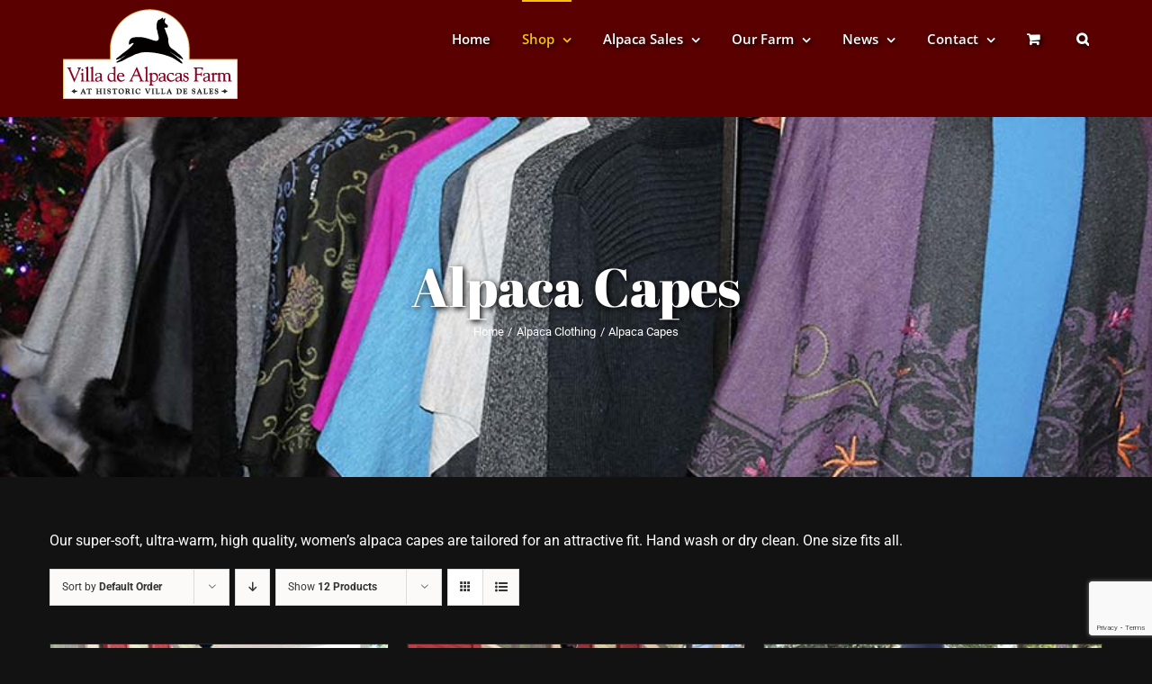

--- FILE ---
content_type: text/html; charset=UTF-8
request_url: https://marylandalpacafarm.com/product-category/clothing/capes/
body_size: 18516
content:
<!DOCTYPE html>
<html class="avada-html-layout-wide avada-html-header-position-top avada-html-is-archive" lang="en-US">
<head>
	<meta http-equiv="X-UA-Compatible" content="IE=edge" />
	<meta http-equiv="Content-Type" content="text/html; charset=utf-8"/>
	<meta name="viewport" content="width=device-width, initial-scale=1" />
	<meta name='robots' content='index, follow, max-image-preview:large, max-snippet:-1, max-video-preview:-1' />
	<style>img:is([sizes="auto" i], [sizes^="auto," i]) { contain-intrinsic-size: 3000px 1500px }</style>
	
	<!-- This site is optimized with the Yoast SEO plugin v26.7 - https://yoast.com/wordpress/plugins/seo/ -->
	<title>Alpaca Capes Archives - Alpaca Blankets, Clothing &amp; Gifts | Villa de Alpacas Farm</title>
	<link rel="canonical" href="https://marylandalpacafarm.com/product-category/clothing/capes/" />
	<meta property="og:locale" content="en_US" />
	<meta property="og:type" content="article" />
	<meta property="og:title" content="Alpaca Capes Archives - Alpaca Blankets, Clothing &amp; Gifts | Villa de Alpacas Farm" />
	<meta property="og:description" content="Our super-soft, ultra-warm, high quality, women’s alpaca capes are tailored for an attractive fit. Hand wash or dry clean. One size fits all." />
	<meta property="og:url" content="https://marylandalpacafarm.com/product-category/clothing/capes/" />
	<meta property="og:site_name" content="Alpaca Blankets, Clothing &amp; Gifts | Villa de Alpacas Farm" />
	<meta name="twitter:card" content="summary_large_image" />
	<script type="application/ld+json" class="yoast-schema-graph">{"@context":"https://schema.org","@graph":[{"@type":"CollectionPage","@id":"https://marylandalpacafarm.com/product-category/clothing/capes/","url":"https://marylandalpacafarm.com/product-category/clothing/capes/","name":"Alpaca Capes Archives - Alpaca Blankets, Clothing &amp; Gifts | Villa de Alpacas Farm","isPartOf":{"@id":"https://marylandalpacafarm.com/#website"},"primaryImageOfPage":{"@id":"https://marylandalpacafarm.com/product-category/clothing/capes/#primaryimage"},"image":{"@id":"https://marylandalpacafarm.com/product-category/clothing/capes/#primaryimage"},"thumbnailUrl":"https://marylandalpacafarm.com/wp-content/uploads/2021/10/Embroidered-Alpaca-Cape-black-white3.jpg","breadcrumb":{"@id":"https://marylandalpacafarm.com/product-category/clothing/capes/#breadcrumb"},"inLanguage":"en-US"},{"@type":"ImageObject","inLanguage":"en-US","@id":"https://marylandalpacafarm.com/product-category/clothing/capes/#primaryimage","url":"https://marylandalpacafarm.com/wp-content/uploads/2021/10/Embroidered-Alpaca-Cape-black-white3.jpg","contentUrl":"https://marylandalpacafarm.com/wp-content/uploads/2021/10/Embroidered-Alpaca-Cape-black-white3.jpg","width":480,"height":640,"caption":"Embroidered Alpaca Cape black white"},{"@type":"BreadcrumbList","@id":"https://marylandalpacafarm.com/product-category/clothing/capes/#breadcrumb","itemListElement":[{"@type":"ListItem","position":1,"name":"Home","item":"https://marylandalpacafarm.com/"},{"@type":"ListItem","position":2,"name":"Alpaca Clothing","item":"https://marylandalpacafarm.com/product-category/clothing/"},{"@type":"ListItem","position":3,"name":"Alpaca Capes"}]},{"@type":"WebSite","@id":"https://marylandalpacafarm.com/#website","url":"https://marylandalpacafarm.com/","name":"Alpaca Blankets, Clothing &amp; Gifts | Villa de Alpacas Farm","description":"Alpaca &amp; Llama Blankets from Maryland’s Last Self-Sustained Bicentennial Farm","publisher":{"@id":"https://marylandalpacafarm.com/#organization"},"potentialAction":[{"@type":"SearchAction","target":{"@type":"EntryPoint","urlTemplate":"https://marylandalpacafarm.com/?s={search_term_string}"},"query-input":{"@type":"PropertyValueSpecification","valueRequired":true,"valueName":"search_term_string"}}],"inLanguage":"en-US"},{"@type":"Organization","@id":"https://marylandalpacafarm.com/#organization","name":"Villa de Alpacas Farm","url":"https://marylandalpacafarm.com/","logo":{"@type":"ImageObject","inLanguage":"en-US","@id":"https://marylandalpacafarm.com/#/schema/logo/image/","url":"https://marylandalpacafarm.com/wp-content/uploads/2016/05/Villa_De_Alpacas-logo-800px.png","contentUrl":"https://marylandalpacafarm.com/wp-content/uploads/2016/05/Villa_De_Alpacas-logo-800px.png","width":800,"height":414,"caption":"Villa de Alpacas Farm"},"image":{"@id":"https://marylandalpacafarm.com/#/schema/logo/image/"},"sameAs":["https://www.facebook.com/VillaDeAlpacasFarm/","https://www.instagram.com/villadesalesalpacas/","https://youtu.be/nALhGj918nc"]}]}</script>
	<!-- / Yoast SEO plugin. -->


<link rel='dns-prefetch' href='//capi-automation.s3.us-east-2.amazonaws.com' />
<link rel="alternate" type="application/rss+xml" title="Alpaca Blankets, Clothing &amp; Gifts | Villa de Alpacas Farm &raquo; Feed" href="https://marylandalpacafarm.com/feed/" />
<link rel="alternate" type="application/rss+xml" title="Alpaca Blankets, Clothing &amp; Gifts | Villa de Alpacas Farm &raquo; Comments Feed" href="https://marylandalpacafarm.com/comments/feed/" />
								<link rel="icon" href="https://marylandalpacafarm.com/wp-content/uploads/2014/12/alpaca-icon-gold3.png" type="image/png" />
		
		
		
				<link rel="alternate" type="application/rss+xml" title="Alpaca Blankets, Clothing &amp; Gifts | Villa de Alpacas Farm &raquo; Alpaca Capes Category Feed" href="https://marylandalpacafarm.com/product-category/clothing/capes/feed/" />
<link rel='stylesheet' id='stripe-main-styles-css' href='https://marylandalpacafarm.com/wp-content/mu-plugins/vendor/godaddy/mwc-core/assets/css/stripe-settings.css' type='text/css' media='all' />
<link rel='stylesheet' id='godaddy-payments-payinperson-main-styles-css' href='https://marylandalpacafarm.com/wp-content/mu-plugins/vendor/godaddy/mwc-core/assets/css/pay-in-person-method.css' type='text/css' media='all' />
<style id='filebird-block-filebird-gallery-style-inline-css' type='text/css'>
ul.filebird-block-filebird-gallery{margin:auto!important;padding:0!important;width:100%}ul.filebird-block-filebird-gallery.layout-grid{display:grid;grid-gap:20px;align-items:stretch;grid-template-columns:repeat(var(--columns),1fr);justify-items:stretch}ul.filebird-block-filebird-gallery.layout-grid li img{border:1px solid #ccc;box-shadow:2px 2px 6px 0 rgba(0,0,0,.3);height:100%;max-width:100%;-o-object-fit:cover;object-fit:cover;width:100%}ul.filebird-block-filebird-gallery.layout-masonry{-moz-column-count:var(--columns);-moz-column-gap:var(--space);column-gap:var(--space);-moz-column-width:var(--min-width);columns:var(--min-width) var(--columns);display:block;overflow:auto}ul.filebird-block-filebird-gallery.layout-masonry li{margin-bottom:var(--space)}ul.filebird-block-filebird-gallery li{list-style:none}ul.filebird-block-filebird-gallery li figure{height:100%;margin:0;padding:0;position:relative;width:100%}ul.filebird-block-filebird-gallery li figure figcaption{background:linear-gradient(0deg,rgba(0,0,0,.7),rgba(0,0,0,.3) 70%,transparent);bottom:0;box-sizing:border-box;color:#fff;font-size:.8em;margin:0;max-height:100%;overflow:auto;padding:3em .77em .7em;position:absolute;text-align:center;width:100%;z-index:2}ul.filebird-block-filebird-gallery li figure figcaption a{color:inherit}.fb-block-hover-animation-zoomIn figure{overflow:hidden}.fb-block-hover-animation-zoomIn figure img{transform:scale(1);transition:.3s ease-in-out}.fb-block-hover-animation-zoomIn figure:hover img{transform:scale(1.3)}.fb-block-hover-animation-shine figure{overflow:hidden;position:relative}.fb-block-hover-animation-shine figure:before{background:linear-gradient(90deg,hsla(0,0%,100%,0) 0,hsla(0,0%,100%,.3));content:"";display:block;height:100%;left:-75%;position:absolute;top:0;transform:skewX(-25deg);width:50%;z-index:2}.fb-block-hover-animation-shine figure:hover:before{animation:shine .75s}@keyframes shine{to{left:125%}}.fb-block-hover-animation-opacity figure{overflow:hidden}.fb-block-hover-animation-opacity figure img{opacity:1;transition:.3s ease-in-out}.fb-block-hover-animation-opacity figure:hover img{opacity:.5}.fb-block-hover-animation-grayscale figure img{filter:grayscale(100%);transition:.3s ease-in-out}.fb-block-hover-animation-grayscale figure:hover img{filter:grayscale(0)}

</style>
<style id='woocommerce-inline-inline-css' type='text/css'>
.woocommerce form .form-row .required { visibility: visible; }
</style>
<link rel='stylesheet' id='wp-components-css' href='https://marylandalpacafarm.com/wp-includes/css/dist/components/style.min.css?ver=6.8.3' type='text/css' media='all' />
<link rel='stylesheet' id='godaddy-styles-css' href='https://marylandalpacafarm.com/wp-content/mu-plugins/vendor/wpex/godaddy-launch/includes/Dependencies/GoDaddy/Styles/build/latest.css?ver=2.0.2' type='text/css' media='all' />
<link rel='stylesheet' id='avada-parent-stylesheet-css' href='https://marylandalpacafarm.com/wp-content/themes/Avada/style.css?ver=6.8.3' type='text/css' media='all' />
<script type="text/javascript" src="https://marylandalpacafarm.com/wp-includes/js/jquery/jquery.min.js?ver=3.7.1" id="jquery-core-js"></script>
<script type="text/javascript" src="https://marylandalpacafarm.com/wp-includes/js/jquery/jquery-migrate.min.js?ver=3.4.1" id="jquery-migrate-js"></script>
<script type="text/javascript" src="https://marylandalpacafarm.com/wp-content/plugins/woocommerce/assets/js/jquery-blockui/jquery.blockUI.min.js?ver=2.7.0-wc.10.4.3" id="wc-jquery-blockui-js" defer="defer" data-wp-strategy="defer"></script>
<script type="text/javascript" id="wc-add-to-cart-js-extra">
/* <![CDATA[ */
var wc_add_to_cart_params = {"ajax_url":"\/wp-admin\/admin-ajax.php","wc_ajax_url":"\/?wc-ajax=%%endpoint%%","i18n_view_cart":"View cart","cart_url":"https:\/\/marylandalpacafarm.com\/cart\/","is_cart":"","cart_redirect_after_add":"no"};
/* ]]> */
</script>
<script type="text/javascript" src="https://marylandalpacafarm.com/wp-content/plugins/woocommerce/assets/js/frontend/add-to-cart.min.js?ver=10.4.3" id="wc-add-to-cart-js" defer="defer" data-wp-strategy="defer"></script>
<script type="text/javascript" src="https://marylandalpacafarm.com/wp-content/plugins/woocommerce/assets/js/js-cookie/js.cookie.min.js?ver=2.1.4-wc.10.4.3" id="wc-js-cookie-js" defer="defer" data-wp-strategy="defer"></script>
<script type="text/javascript" id="woocommerce-js-extra">
/* <![CDATA[ */
var woocommerce_params = {"ajax_url":"\/wp-admin\/admin-ajax.php","wc_ajax_url":"\/?wc-ajax=%%endpoint%%","i18n_password_show":"Show password","i18n_password_hide":"Hide password"};
/* ]]> */
</script>
<script type="text/javascript" src="https://marylandalpacafarm.com/wp-content/plugins/woocommerce/assets/js/frontend/woocommerce.min.js?ver=10.4.3" id="woocommerce-js" defer="defer" data-wp-strategy="defer"></script>
<link rel="https://api.w.org/" href="https://marylandalpacafarm.com/wp-json/" /><link rel="alternate" title="JSON" type="application/json" href="https://marylandalpacafarm.com/wp-json/wp/v2/product_cat/43" /><link rel="EditURI" type="application/rsd+xml" title="RSD" href="https://marylandalpacafarm.com/xmlrpc.php?rsd" />
<meta name="generator" content="WordPress 6.8.3" />
<meta name="generator" content="WooCommerce 10.4.3" />
<style type="text/css" id="css-fb-visibility">@media screen and (max-width: 640px){.fusion-no-small-visibility{display:none !important;}body .sm-text-align-center{text-align:center !important;}body .sm-text-align-left{text-align:left !important;}body .sm-text-align-right{text-align:right !important;}body .sm-text-align-justify{text-align:justify !important;}body .sm-flex-align-center{justify-content:center !important;}body .sm-flex-align-flex-start{justify-content:flex-start !important;}body .sm-flex-align-flex-end{justify-content:flex-end !important;}body .sm-mx-auto{margin-left:auto !important;margin-right:auto !important;}body .sm-ml-auto{margin-left:auto !important;}body .sm-mr-auto{margin-right:auto !important;}body .fusion-absolute-position-small{position:absolute;width:100%;}.awb-sticky.awb-sticky-small{ position: sticky; top: var(--awb-sticky-offset,0); }}@media screen and (min-width: 641px) and (max-width: 1024px){.fusion-no-medium-visibility{display:none !important;}body .md-text-align-center{text-align:center !important;}body .md-text-align-left{text-align:left !important;}body .md-text-align-right{text-align:right !important;}body .md-text-align-justify{text-align:justify !important;}body .md-flex-align-center{justify-content:center !important;}body .md-flex-align-flex-start{justify-content:flex-start !important;}body .md-flex-align-flex-end{justify-content:flex-end !important;}body .md-mx-auto{margin-left:auto !important;margin-right:auto !important;}body .md-ml-auto{margin-left:auto !important;}body .md-mr-auto{margin-right:auto !important;}body .fusion-absolute-position-medium{position:absolute;width:100%;}.awb-sticky.awb-sticky-medium{ position: sticky; top: var(--awb-sticky-offset,0); }}@media screen and (min-width: 1025px){.fusion-no-large-visibility{display:none !important;}body .lg-text-align-center{text-align:center !important;}body .lg-text-align-left{text-align:left !important;}body .lg-text-align-right{text-align:right !important;}body .lg-text-align-justify{text-align:justify !important;}body .lg-flex-align-center{justify-content:center !important;}body .lg-flex-align-flex-start{justify-content:flex-start !important;}body .lg-flex-align-flex-end{justify-content:flex-end !important;}body .lg-mx-auto{margin-left:auto !important;margin-right:auto !important;}body .lg-ml-auto{margin-left:auto !important;}body .lg-mr-auto{margin-right:auto !important;}body .fusion-absolute-position-large{position:absolute;width:100%;}.awb-sticky.awb-sticky-large{ position: sticky; top: var(--awb-sticky-offset,0); }}</style>	<noscript><style>.woocommerce-product-gallery{ opacity: 1 !important; }</style></noscript>
				<script  type="text/javascript">
				!function(f,b,e,v,n,t,s){if(f.fbq)return;n=f.fbq=function(){n.callMethod?
					n.callMethod.apply(n,arguments):n.queue.push(arguments)};if(!f._fbq)f._fbq=n;
					n.push=n;n.loaded=!0;n.version='2.0';n.queue=[];t=b.createElement(e);t.async=!0;
					t.src=v;s=b.getElementsByTagName(e)[0];s.parentNode.insertBefore(t,s)}(window,
					document,'script','https://connect.facebook.net/en_US/fbevents.js');
			</script>
			<!-- WooCommerce Facebook Integration Begin -->
			<script  type="text/javascript">

				fbq('init', '443345577246660', {}, {
    "agent": "woocommerce_2-10.4.3-3.5.15"
});

				document.addEventListener( 'DOMContentLoaded', function() {
					// Insert placeholder for events injected when a product is added to the cart through AJAX.
					document.body.insertAdjacentHTML( 'beforeend', '<div class=\"wc-facebook-pixel-event-placeholder\"></div>' );
				}, false );

			</script>
			<!-- WooCommerce Facebook Integration End -->
					<style type="text/css" id="wp-custom-css">
			/*
p.woocommerce-store-notice {
  font-size: 18px !important;
}
*/

p.woocommerce-store-notice a:link {
  color:black;
}



/* Hide quantity numbers next to WooCommerce shortcode categories
*/
.woocommerce-loop-category__title mark.count {display: none;}		</style>
				<script type="text/javascript">
			var doc = document.documentElement;
			doc.setAttribute( 'data-useragent', navigator.userAgent );
		</script>
		<meta name="google-site-verification" content="itQ8wfPiLxgK47rMWCckCXKyykQoptOXF-fOg8guHhE" />
	</head>

<body class="archive tax-product_cat term-capes term-43 wp-theme-Avada wp-child-theme-Avada-Child-Theme theme-Avada woocommerce woocommerce-page woocommerce-no-js awb-no-sidebars fusion-image-hovers fusion-pagination-sizing fusion-button_type-flat fusion-button_span-no fusion-button_gradient-linear avada-image-rollover-circle-yes avada-image-rollover-yes avada-image-rollover-direction-center_vertical fusion-body ltr no-tablet-sticky-header no-mobile-sticky-header no-mobile-slidingbar no-mobile-totop fusion-disable-outline fusion-sub-menu-fade mobile-logo-pos-left layout-wide-mode avada-has-boxed-modal-shadow-none layout-scroll-offset-full avada-has-zero-margin-offset-top fusion-top-header menu-text-align-left fusion-woo-product-design-classic fusion-woo-shop-page-columns-3 fusion-woo-related-columns-3 fusion-woo-archive-page-columns-3 avada-has-woo-gallery-disabled woo-sale-badge-circle woo-outofstock-badge-top_bar mobile-menu-design-modern fusion-show-pagination-text fusion-header-layout-v1 avada-responsive avada-footer-fx-none avada-menu-highlight-style-bar fusion-search-form-classic fusion-main-menu-search-dropdown fusion-avatar-square avada-sticky-shrinkage avada-dropdown-styles avada-blog-layout-grid avada-blog-archive-layout-grid avada-header-shadow-no avada-menu-icon-position-left avada-has-megamenu-shadow avada-has-mainmenu-dropdown-divider avada-has-header-100-width avada-has-pagetitle-100-width avada-has-pagetitle-bg-full avada-has-main-nav-search-icon avada-has-100-footer avada-has-breadcrumb-mobile-hidden avada-has-titlebar-bar_and_content avada-header-border-color-full-transparent avada-has-pagination-padding avada-flyout-menu-direction-fade avada-ec-views-v1" data-awb-post-id="7023">
		<a class="skip-link screen-reader-text" href="#content">Skip to content</a>

	<div id="boxed-wrapper">
		
		<div id="wrapper" class="fusion-wrapper">
			<div id="home" style="position:relative;top:-1px;"></div>
							
					
			<header class="fusion-header-wrapper">
				<div class="fusion-header-v1 fusion-logo-alignment fusion-logo-left fusion-sticky-menu-1 fusion-sticky-logo-1 fusion-mobile-logo-  fusion-mobile-menu-design-modern">
					<div class="fusion-header-sticky-height"></div>
<div class="fusion-header">
	<div class="fusion-row">
					<div class="fusion-logo" data-margin-top="10px" data-margin-bottom="20px" data-margin-left="0px" data-margin-right="0px">
			<a class="fusion-logo-link"  href="https://marylandalpacafarm.com/" >

						<!-- standard logo -->
			<img src="https://marylandalpacafarm.com/wp-content/uploads/2016/07/Villa_De_Alpacas-logo-194x100px.png" srcset="https://marylandalpacafarm.com/wp-content/uploads/2016/07/Villa_De_Alpacas-logo-194x100px.png 1x" width="194" height="100" alt="Alpaca Blankets, Clothing &amp; Gifts | Villa de Alpacas Farm Logo" data-retina_logo_url="" class="fusion-standard-logo" />

			
											<!-- sticky header logo -->
				<img src="https://marylandalpacafarm.com/wp-content/uploads/2016/11/Villa_De_Alpacas-logo-rectangle.png" srcset="https://marylandalpacafarm.com/wp-content/uploads/2016/11/Villa_De_Alpacas-logo-rectangle.png 1x" width="194" height="45" alt="Alpaca Blankets, Clothing &amp; Gifts | Villa de Alpacas Farm Logo" data-retina_logo_url="" class="fusion-sticky-logo" />
					</a>
		</div>		<nav class="fusion-main-menu" aria-label="Main Menu"><ul id="menu-main-menu" class="fusion-menu"><li  id="menu-item-1261"  class="menu-item menu-item-type-post_type menu-item-object-page menu-item-home menu-item-1261"  data-item-id="1261"><a  href="https://marylandalpacafarm.com/" class="fusion-bar-highlight"><span class="menu-text">Home</span></a></li><li  id="menu-item-6646"  class="menu-item menu-item-type-post_type menu-item-object-page current-menu-ancestor current_page_ancestor menu-item-has-children menu-item-6646 fusion-dropdown-menu"  data-item-id="6646"><a  href="https://marylandalpacafarm.com/shop/" class="fusion-bar-highlight"><span class="menu-text">Shop</span> <span class="fusion-caret"><i class="fusion-dropdown-indicator" aria-hidden="true"></i></span></a><ul class="sub-menu"><li  id="menu-item-8060"  class="menu-item menu-item-type-post_type menu-item-object-page menu-item-8060 fusion-dropdown-submenu" ><a  href="https://marylandalpacafarm.com/sale/" class="fusion-bar-highlight"><span>SALE!</span></a></li><li  id="menu-item-8520"  class="menu-item menu-item-type-taxonomy menu-item-object-product_cat menu-item-8520 fusion-dropdown-submenu" ><a  href="https://marylandalpacafarm.com/product-category/textiles/alpaca-baby-blankets/" class="fusion-bar-highlight"><span>Alpaca Baby &amp; Pet Blankets</span></a></li><li  id="menu-item-2272"  class="menu-item menu-item-type-taxonomy menu-item-object-product_cat menu-item-2272 fusion-dropdown-submenu" ><a  href="https://marylandalpacafarm.com/product-category/textiles/alpaca-blankets/" class="fusion-bar-highlight"><span>Alpaca Blankets</span></a></li><li  id="menu-item-5895"  class="menu-item menu-item-type-taxonomy menu-item-object-product_cat menu-item-5895 fusion-dropdown-submenu" ><a  href="https://marylandalpacafarm.com/product-category/textiles/throws/" class="fusion-bar-highlight"><span>Alpaca Throws</span></a></li><li  id="menu-item-8891"  class="menu-item menu-item-type-taxonomy menu-item-object-product_cat menu-item-8891 fusion-dropdown-submenu" ><a  href="https://marylandalpacafarm.com/product-category/textiles/all-season-lightweight-blankets/" class="fusion-bar-highlight"><span>All Season Lightweight Alpaca Blankets</span></a></li><li  id="menu-item-9812"  class="menu-item menu-item-type-taxonomy menu-item-object-product_cat menu-item-9812 fusion-dropdown-submenu" ><a  href="https://marylandalpacafarm.com/product-category/textiles/angel-fleece/" class="fusion-bar-highlight"><span>Angel Fleece Blankets</span></a></li><li  id="menu-item-1718"  class="menu-item menu-item-type-post_type menu-item-object-page current-menu-ancestor current-menu-parent current_page_parent current_page_ancestor menu-item-has-children menu-item-1718 fusion-dropdown-submenu" ><a  href="https://marylandalpacafarm.com/store/alpaca-clothing/" class="fusion-bar-highlight"><span>Alpaca Clothing</span></a><ul class="sub-menu"><li  id="menu-item-7021"  class="menu-item menu-item-type-taxonomy menu-item-object-product_cat current-menu-item menu-item-7021" ><a  href="https://marylandalpacafarm.com/product-category/clothing/capes/" class="fusion-bar-highlight"><span>Alpaca Capes</span></a></li><li  id="menu-item-7250"  class="menu-item menu-item-type-taxonomy menu-item-object-product_cat menu-item-7250" ><a  href="https://marylandalpacafarm.com/product-category/clothing/gloves/" class="fusion-bar-highlight"><span>Alpaca Gloves</span></a></li><li  id="menu-item-7421"  class="menu-item menu-item-type-taxonomy menu-item-object-product_cat menu-item-7421" ><a  href="https://marylandalpacafarm.com/product-category/clothing/hats/" class="fusion-bar-highlight"><span>Alpaca Hats</span></a></li><li  id="menu-item-7249"  class="menu-item menu-item-type-taxonomy menu-item-object-product_cat menu-item-7249" ><a  href="https://marylandalpacafarm.com/product-category/clothing/headbands/" class="fusion-bar-highlight"><span>Alpaca Headbands</span></a></li><li  id="menu-item-8392"  class="menu-item menu-item-type-taxonomy menu-item-object-product_cat menu-item-8392" ><a  href="https://marylandalpacafarm.com/product-category/clothing/scarves/alpaca-infinity-scarves/" class="fusion-bar-highlight"><span>Alpaca Infinity Scarves</span></a></li><li  id="menu-item-7081"  class="menu-item menu-item-type-taxonomy menu-item-object-product_cat menu-item-7081" ><a  href="https://marylandalpacafarm.com/product-category/clothing/scarves/" class="fusion-bar-highlight"><span>Alpaca Scarves</span></a></li><li  id="menu-item-7082"  class="menu-item menu-item-type-taxonomy menu-item-object-product_cat menu-item-7082" ><a  href="https://marylandalpacafarm.com/product-category/clothing/shawls/" class="fusion-bar-highlight"><span>Alpaca Shawls</span></a></li><li  id="menu-item-9167"  class="menu-item menu-item-type-taxonomy menu-item-object-product_cat menu-item-9167" ><a  href="https://marylandalpacafarm.com/product-category/clothing/socks-boot-insoles/" class="fusion-bar-highlight"><span>Alpaca Socks</span></a></li><li  id="menu-item-7248"  class="menu-item menu-item-type-taxonomy menu-item-object-product_cat menu-item-7248" ><a  href="https://marylandalpacafarm.com/product-category/clothing/sweaters/" class="fusion-bar-highlight"><span>Alpaca Sweaters</span></a></li><li  id="menu-item-2271"  class="menu-item menu-item-type-taxonomy menu-item-object-product_cat menu-item-2271" ><a  href="https://marylandalpacafarm.com/product-category/clothing/vests/" class="fusion-bar-highlight"><span>Alpaca Vests</span></a></li></ul></li><li  id="menu-item-5896"  class="menu-item menu-item-type-taxonomy menu-item-object-product_cat menu-item-5896 fusion-dropdown-submenu" ><a  href="https://marylandalpacafarm.com/product-category/alpaca-toys/" class="fusion-bar-highlight"><span>Alpaca Plush Toys</span></a></li><li  id="menu-item-5753"  class="menu-item menu-item-type-post_type menu-item-object-product menu-item-5753 fusion-dropdown-submenu" ><a  href="https://marylandalpacafarm.com/product/gift-certificate/" class="fusion-bar-highlight"><span>Gift Certificates</span></a></li><li  id="menu-item-6883"  class="menu-item menu-item-type-custom menu-item-object-custom menu-item-6883 fusion-dropdown-submenu" ><a  href="https://marylandalpacafarm.com/product-category/clearance/" class="fusion-bar-highlight"><span>CLEARANCE!</span></a></li><li  id="menu-item-1717"  class="menu-item menu-item-type-post_type menu-item-object-page menu-item-1717 fusion-dropdown-submenu" ><a  href="https://marylandalpacafarm.com/store/alpaca-textiles/" class="fusion-bar-highlight"><span>About Our Products</span></a></li><li  id="menu-item-184"  class="menu-item menu-item-type-post_type menu-item-object-page menu-item-184 fusion-dropdown-submenu" ><a  href="https://marylandalpacafarm.com/store/proper-care-for-alpaca-textiles/" class="fusion-bar-highlight"><span>Proper Care for Alpaca Products</span></a></li><li  id="menu-item-7707"  class="menu-item menu-item-type-post_type menu-item-object-page menu-item-7707 fusion-dropdown-submenu" ><a  href="https://marylandalpacafarm.com/reviews/" class="fusion-bar-highlight"><span>Reviews</span></a></li></ul></li><li  id="menu-item-188"  class="menu-item menu-item-type-post_type menu-item-object-page menu-item-has-children menu-item-188 fusion-dropdown-menu"  data-item-id="188"><a  href="https://marylandalpacafarm.com/alpaca-llama-sales/" class="fusion-bar-highlight"><span class="menu-text">Alpaca Sales</span> <span class="fusion-caret"><i class="fusion-dropdown-indicator" aria-hidden="true"></i></span></a><ul class="sub-menu"><li  id="menu-item-11"  class="menu-item menu-item-type-post_type menu-item-object-page menu-item-has-children menu-item-11 fusion-dropdown-submenu" ><a  href="https://marylandalpacafarm.com/alpaca-llama-sales/our-herd/" class="fusion-bar-highlight"><span>Our Herd</span></a><ul class="sub-menu"><li  id="menu-item-1719"  class="menu-item menu-item-type-post_type menu-item-object-page menu-item-1719" ><a  href="https://marylandalpacafarm.com/alpaca-llama-sales/our-herd/herdsires/" class="fusion-bar-highlight"><span>Herdsires</span></a></li></ul></li><li  id="menu-item-194"  class="menu-item menu-item-type-post_type menu-item-object-page menu-item-has-children menu-item-194 fusion-dropdown-submenu" ><a  href="https://marylandalpacafarm.com/alpaca-llama-sales/alpaca-lifestyle/" class="fusion-bar-highlight"><span>Alpaca Ownership</span></a><ul class="sub-menu"><li  id="menu-item-210"  class="menu-item menu-item-type-post_type menu-item-object-page menu-item-210" ><a  href="https://marylandalpacafarm.com/alpaca-llama-sales/alpaca-lifestyle/alpaca-business-plan/" class="fusion-bar-highlight"><span>Alpaca Business Plan</span></a></li><li  id="menu-item-191"  class="menu-item menu-item-type-post_type menu-item-object-page menu-item-191" ><a  href="https://marylandalpacafarm.com/alpaca-llama-sales/alpaca-lifestyle/alpaca-health-care/" class="fusion-bar-highlight"><span>Alpaca Health Care</span></a></li><li  id="menu-item-211"  class="menu-item menu-item-type-post_type menu-item-object-page menu-item-211" ><a  href="https://marylandalpacafarm.com/alpaca-llama-sales/alpaca-lifestyle/tax-benefit-information/" class="fusion-bar-highlight"><span>Tax Benefit Information</span></a></li></ul></li><li  id="menu-item-208"  class="menu-item menu-item-type-post_type menu-item-object-page menu-item-208 fusion-dropdown-submenu" ><a  href="https://marylandalpacafarm.com/alpaca-llama-sales/terms-and-conditions/" class="fusion-bar-highlight"><span>Terms and Conditions</span></a></li><li  id="menu-item-209"  class="menu-item menu-item-type-post_type menu-item-object-page menu-item-209 fusion-dropdown-submenu" ><a  href="https://marylandalpacafarm.com/alpaca-llama-sales/post-sale-support/" class="fusion-bar-highlight"><span>Post Sale Support</span></a></li></ul></li><li  id="menu-item-5"  class="menu-item menu-item-type-post_type menu-item-object-page menu-item-has-children menu-item-5 fusion-dropdown-menu"  data-item-id="5"><a  href="https://marylandalpacafarm.com/our-farm/" class="fusion-bar-highlight"><span class="menu-text">Our Farm</span> <span class="fusion-caret"><i class="fusion-dropdown-indicator" aria-hidden="true"></i></span></a><ul class="sub-menu"><li  id="menu-item-1464"  class="menu-item menu-item-type-post_type menu-item-object-page menu-item-1464 fusion-dropdown-submenu" ><a  href="https://marylandalpacafarm.com/our-farm/architecture/" class="fusion-bar-highlight"><span>Architecture</span></a></li><li  id="menu-item-1369"  class="menu-item menu-item-type-post_type menu-item-object-page menu-item-1369 fusion-dropdown-submenu" ><a  href="https://marylandalpacafarm.com/our-farm/breeder-goals/" class="fusion-bar-highlight"><span>Breeder Goals</span></a></li><li  id="menu-item-1366"  class="menu-item menu-item-type-post_type menu-item-object-page menu-item-has-children menu-item-1366 fusion-dropdown-submenu" ><a  href="https://marylandalpacafarm.com/our-farm/history/" class="fusion-bar-highlight"><span>History</span></a><ul class="sub-menu"><li  id="menu-item-4441"  class="menu-item menu-item-type-post_type menu-item-object-page menu-item-4441" ><a  href="https://marylandalpacafarm.com/our-farm/history/st-dominics-catholic-church/" class="fusion-bar-highlight"><span>St. Dominic’s Catholic Church</span></a></li></ul></li><li  id="menu-item-1374"  class="menu-item menu-item-type-post_type menu-item-object-page menu-item-1374 fusion-dropdown-submenu" ><a  href="https://marylandalpacafarm.com/our-farm/why-choose-us/" class="fusion-bar-highlight"><span>Why Choose Us</span></a></li></ul></li><li  id="menu-item-1292"  class="menu-item menu-item-type-post_type menu-item-object-page menu-item-has-children menu-item-1292 fusion-dropdown-menu"  data-item-id="1292"><a  href="https://marylandalpacafarm.com/blog/" class="fusion-bar-highlight"><span class="menu-text">News</span> <span class="fusion-caret"><i class="fusion-dropdown-indicator" aria-hidden="true"></i></span></a><ul class="sub-menu"><li  id="menu-item-8643"  class="menu-item menu-item-type-post_type menu-item-object-post menu-item-8643 fusion-dropdown-submenu" ><a  href="https://marylandalpacafarm.com/villa-de-alpacas-on-farmher/" class="fusion-bar-highlight"><span>FarmHer clips</span></a></li></ul></li><li  id="menu-item-1291"  class="menu-item menu-item-type-post_type menu-item-object-page menu-item-has-children menu-item-1291 fusion-dropdown-menu"  data-item-id="1291"><a  href="https://marylandalpacafarm.com/contact/" class="fusion-bar-highlight"><span class="menu-text">Contact</span> <span class="fusion-caret"><i class="fusion-dropdown-indicator" aria-hidden="true"></i></span></a><ul class="sub-menu"><li  id="menu-item-1426"  class="menu-item menu-item-type-custom menu-item-object-custom menu-item-1426 fusion-dropdown-submenu" ><a  href="tel:3018882742" class="fusion-bar-highlight"><span>Dial Now!</span></a></li></ul></li></li><li class="fusion-custom-menu-item fusion-menu-cart fusion-main-menu-cart fusion-widget-cart-counter"><a class="fusion-main-menu-icon fusion-bar-highlight" href="https://marylandalpacafarm.com/cart/"><span class="menu-text" aria-label="View Cart"></span></a></li><li class="fusion-custom-menu-item fusion-main-menu-search"><a class="fusion-main-menu-icon fusion-bar-highlight" href="#" aria-label="Search" data-title="Search" title="Search" role="button" aria-expanded="false"></a><div class="fusion-custom-menu-item-contents">		<form role="search" class="searchform fusion-search-form  fusion-search-form-classic" method="get" action="https://marylandalpacafarm.com/">
			<div class="fusion-search-form-content">

				
				<div class="fusion-search-field search-field">
					<label><span class="screen-reader-text">Search for:</span>
													<input type="search" value="" name="s" class="s" placeholder="Search..." required aria-required="true" aria-label="Search..."/>
											</label>
				</div>
				<div class="fusion-search-button search-button">
					<input type="submit" class="fusion-search-submit searchsubmit" aria-label="Search" value="&#xf002;" />
									</div>

				
			</div>


			
		</form>
		</div></li></ul></nav><nav class="fusion-main-menu fusion-sticky-menu" aria-label="Main Menu Sticky"><ul id="menu-main-menu-1" class="fusion-menu"><li   class="menu-item menu-item-type-post_type menu-item-object-page menu-item-home menu-item-1261"  data-item-id="1261"><a  href="https://marylandalpacafarm.com/" class="fusion-bar-highlight"><span class="menu-text">Home</span></a></li><li   class="menu-item menu-item-type-post_type menu-item-object-page current-menu-ancestor current_page_ancestor menu-item-has-children menu-item-6646 fusion-dropdown-menu"  data-item-id="6646"><a  href="https://marylandalpacafarm.com/shop/" class="fusion-bar-highlight"><span class="menu-text">Shop</span> <span class="fusion-caret"><i class="fusion-dropdown-indicator" aria-hidden="true"></i></span></a><ul class="sub-menu"><li   class="menu-item menu-item-type-post_type menu-item-object-page menu-item-8060 fusion-dropdown-submenu" ><a  href="https://marylandalpacafarm.com/sale/" class="fusion-bar-highlight"><span>SALE!</span></a></li><li   class="menu-item menu-item-type-taxonomy menu-item-object-product_cat menu-item-8520 fusion-dropdown-submenu" ><a  href="https://marylandalpacafarm.com/product-category/textiles/alpaca-baby-blankets/" class="fusion-bar-highlight"><span>Alpaca Baby &amp; Pet Blankets</span></a></li><li   class="menu-item menu-item-type-taxonomy menu-item-object-product_cat menu-item-2272 fusion-dropdown-submenu" ><a  href="https://marylandalpacafarm.com/product-category/textiles/alpaca-blankets/" class="fusion-bar-highlight"><span>Alpaca Blankets</span></a></li><li   class="menu-item menu-item-type-taxonomy menu-item-object-product_cat menu-item-5895 fusion-dropdown-submenu" ><a  href="https://marylandalpacafarm.com/product-category/textiles/throws/" class="fusion-bar-highlight"><span>Alpaca Throws</span></a></li><li   class="menu-item menu-item-type-taxonomy menu-item-object-product_cat menu-item-8891 fusion-dropdown-submenu" ><a  href="https://marylandalpacafarm.com/product-category/textiles/all-season-lightweight-blankets/" class="fusion-bar-highlight"><span>All Season Lightweight Alpaca Blankets</span></a></li><li   class="menu-item menu-item-type-taxonomy menu-item-object-product_cat menu-item-9812 fusion-dropdown-submenu" ><a  href="https://marylandalpacafarm.com/product-category/textiles/angel-fleece/" class="fusion-bar-highlight"><span>Angel Fleece Blankets</span></a></li><li   class="menu-item menu-item-type-post_type menu-item-object-page current-menu-ancestor current-menu-parent current_page_parent current_page_ancestor menu-item-has-children menu-item-1718 fusion-dropdown-submenu" ><a  href="https://marylandalpacafarm.com/store/alpaca-clothing/" class="fusion-bar-highlight"><span>Alpaca Clothing</span></a><ul class="sub-menu"><li   class="menu-item menu-item-type-taxonomy menu-item-object-product_cat current-menu-item menu-item-7021" ><a  href="https://marylandalpacafarm.com/product-category/clothing/capes/" class="fusion-bar-highlight"><span>Alpaca Capes</span></a></li><li   class="menu-item menu-item-type-taxonomy menu-item-object-product_cat menu-item-7250" ><a  href="https://marylandalpacafarm.com/product-category/clothing/gloves/" class="fusion-bar-highlight"><span>Alpaca Gloves</span></a></li><li   class="menu-item menu-item-type-taxonomy menu-item-object-product_cat menu-item-7421" ><a  href="https://marylandalpacafarm.com/product-category/clothing/hats/" class="fusion-bar-highlight"><span>Alpaca Hats</span></a></li><li   class="menu-item menu-item-type-taxonomy menu-item-object-product_cat menu-item-7249" ><a  href="https://marylandalpacafarm.com/product-category/clothing/headbands/" class="fusion-bar-highlight"><span>Alpaca Headbands</span></a></li><li   class="menu-item menu-item-type-taxonomy menu-item-object-product_cat menu-item-8392" ><a  href="https://marylandalpacafarm.com/product-category/clothing/scarves/alpaca-infinity-scarves/" class="fusion-bar-highlight"><span>Alpaca Infinity Scarves</span></a></li><li   class="menu-item menu-item-type-taxonomy menu-item-object-product_cat menu-item-7081" ><a  href="https://marylandalpacafarm.com/product-category/clothing/scarves/" class="fusion-bar-highlight"><span>Alpaca Scarves</span></a></li><li   class="menu-item menu-item-type-taxonomy menu-item-object-product_cat menu-item-7082" ><a  href="https://marylandalpacafarm.com/product-category/clothing/shawls/" class="fusion-bar-highlight"><span>Alpaca Shawls</span></a></li><li   class="menu-item menu-item-type-taxonomy menu-item-object-product_cat menu-item-9167" ><a  href="https://marylandalpacafarm.com/product-category/clothing/socks-boot-insoles/" class="fusion-bar-highlight"><span>Alpaca Socks</span></a></li><li   class="menu-item menu-item-type-taxonomy menu-item-object-product_cat menu-item-7248" ><a  href="https://marylandalpacafarm.com/product-category/clothing/sweaters/" class="fusion-bar-highlight"><span>Alpaca Sweaters</span></a></li><li   class="menu-item menu-item-type-taxonomy menu-item-object-product_cat menu-item-2271" ><a  href="https://marylandalpacafarm.com/product-category/clothing/vests/" class="fusion-bar-highlight"><span>Alpaca Vests</span></a></li></ul></li><li   class="menu-item menu-item-type-taxonomy menu-item-object-product_cat menu-item-5896 fusion-dropdown-submenu" ><a  href="https://marylandalpacafarm.com/product-category/alpaca-toys/" class="fusion-bar-highlight"><span>Alpaca Plush Toys</span></a></li><li   class="menu-item menu-item-type-post_type menu-item-object-product menu-item-5753 fusion-dropdown-submenu" ><a  href="https://marylandalpacafarm.com/product/gift-certificate/" class="fusion-bar-highlight"><span>Gift Certificates</span></a></li><li   class="menu-item menu-item-type-custom menu-item-object-custom menu-item-6883 fusion-dropdown-submenu" ><a  href="https://marylandalpacafarm.com/product-category/clearance/" class="fusion-bar-highlight"><span>CLEARANCE!</span></a></li><li   class="menu-item menu-item-type-post_type menu-item-object-page menu-item-1717 fusion-dropdown-submenu" ><a  href="https://marylandalpacafarm.com/store/alpaca-textiles/" class="fusion-bar-highlight"><span>About Our Products</span></a></li><li   class="menu-item menu-item-type-post_type menu-item-object-page menu-item-184 fusion-dropdown-submenu" ><a  href="https://marylandalpacafarm.com/store/proper-care-for-alpaca-textiles/" class="fusion-bar-highlight"><span>Proper Care for Alpaca Products</span></a></li><li   class="menu-item menu-item-type-post_type menu-item-object-page menu-item-7707 fusion-dropdown-submenu" ><a  href="https://marylandalpacafarm.com/reviews/" class="fusion-bar-highlight"><span>Reviews</span></a></li></ul></li><li   class="menu-item menu-item-type-post_type menu-item-object-page menu-item-has-children menu-item-188 fusion-dropdown-menu"  data-item-id="188"><a  href="https://marylandalpacafarm.com/alpaca-llama-sales/" class="fusion-bar-highlight"><span class="menu-text">Alpaca Sales</span> <span class="fusion-caret"><i class="fusion-dropdown-indicator" aria-hidden="true"></i></span></a><ul class="sub-menu"><li   class="menu-item menu-item-type-post_type menu-item-object-page menu-item-has-children menu-item-11 fusion-dropdown-submenu" ><a  href="https://marylandalpacafarm.com/alpaca-llama-sales/our-herd/" class="fusion-bar-highlight"><span>Our Herd</span></a><ul class="sub-menu"><li   class="menu-item menu-item-type-post_type menu-item-object-page menu-item-1719" ><a  href="https://marylandalpacafarm.com/alpaca-llama-sales/our-herd/herdsires/" class="fusion-bar-highlight"><span>Herdsires</span></a></li></ul></li><li   class="menu-item menu-item-type-post_type menu-item-object-page menu-item-has-children menu-item-194 fusion-dropdown-submenu" ><a  href="https://marylandalpacafarm.com/alpaca-llama-sales/alpaca-lifestyle/" class="fusion-bar-highlight"><span>Alpaca Ownership</span></a><ul class="sub-menu"><li   class="menu-item menu-item-type-post_type menu-item-object-page menu-item-210" ><a  href="https://marylandalpacafarm.com/alpaca-llama-sales/alpaca-lifestyle/alpaca-business-plan/" class="fusion-bar-highlight"><span>Alpaca Business Plan</span></a></li><li   class="menu-item menu-item-type-post_type menu-item-object-page menu-item-191" ><a  href="https://marylandalpacafarm.com/alpaca-llama-sales/alpaca-lifestyle/alpaca-health-care/" class="fusion-bar-highlight"><span>Alpaca Health Care</span></a></li><li   class="menu-item menu-item-type-post_type menu-item-object-page menu-item-211" ><a  href="https://marylandalpacafarm.com/alpaca-llama-sales/alpaca-lifestyle/tax-benefit-information/" class="fusion-bar-highlight"><span>Tax Benefit Information</span></a></li></ul></li><li   class="menu-item menu-item-type-post_type menu-item-object-page menu-item-208 fusion-dropdown-submenu" ><a  href="https://marylandalpacafarm.com/alpaca-llama-sales/terms-and-conditions/" class="fusion-bar-highlight"><span>Terms and Conditions</span></a></li><li   class="menu-item menu-item-type-post_type menu-item-object-page menu-item-209 fusion-dropdown-submenu" ><a  href="https://marylandalpacafarm.com/alpaca-llama-sales/post-sale-support/" class="fusion-bar-highlight"><span>Post Sale Support</span></a></li></ul></li><li   class="menu-item menu-item-type-post_type menu-item-object-page menu-item-has-children menu-item-5 fusion-dropdown-menu"  data-item-id="5"><a  href="https://marylandalpacafarm.com/our-farm/" class="fusion-bar-highlight"><span class="menu-text">Our Farm</span> <span class="fusion-caret"><i class="fusion-dropdown-indicator" aria-hidden="true"></i></span></a><ul class="sub-menu"><li   class="menu-item menu-item-type-post_type menu-item-object-page menu-item-1464 fusion-dropdown-submenu" ><a  href="https://marylandalpacafarm.com/our-farm/architecture/" class="fusion-bar-highlight"><span>Architecture</span></a></li><li   class="menu-item menu-item-type-post_type menu-item-object-page menu-item-1369 fusion-dropdown-submenu" ><a  href="https://marylandalpacafarm.com/our-farm/breeder-goals/" class="fusion-bar-highlight"><span>Breeder Goals</span></a></li><li   class="menu-item menu-item-type-post_type menu-item-object-page menu-item-has-children menu-item-1366 fusion-dropdown-submenu" ><a  href="https://marylandalpacafarm.com/our-farm/history/" class="fusion-bar-highlight"><span>History</span></a><ul class="sub-menu"><li   class="menu-item menu-item-type-post_type menu-item-object-page menu-item-4441" ><a  href="https://marylandalpacafarm.com/our-farm/history/st-dominics-catholic-church/" class="fusion-bar-highlight"><span>St. Dominic’s Catholic Church</span></a></li></ul></li><li   class="menu-item menu-item-type-post_type menu-item-object-page menu-item-1374 fusion-dropdown-submenu" ><a  href="https://marylandalpacafarm.com/our-farm/why-choose-us/" class="fusion-bar-highlight"><span>Why Choose Us</span></a></li></ul></li><li   class="menu-item menu-item-type-post_type menu-item-object-page menu-item-has-children menu-item-1292 fusion-dropdown-menu"  data-item-id="1292"><a  href="https://marylandalpacafarm.com/blog/" class="fusion-bar-highlight"><span class="menu-text">News</span> <span class="fusion-caret"><i class="fusion-dropdown-indicator" aria-hidden="true"></i></span></a><ul class="sub-menu"><li   class="menu-item menu-item-type-post_type menu-item-object-post menu-item-8643 fusion-dropdown-submenu" ><a  href="https://marylandalpacafarm.com/villa-de-alpacas-on-farmher/" class="fusion-bar-highlight"><span>FarmHer clips</span></a></li></ul></li><li   class="menu-item menu-item-type-post_type menu-item-object-page menu-item-has-children menu-item-1291 fusion-dropdown-menu"  data-item-id="1291"><a  href="https://marylandalpacafarm.com/contact/" class="fusion-bar-highlight"><span class="menu-text">Contact</span> <span class="fusion-caret"><i class="fusion-dropdown-indicator" aria-hidden="true"></i></span></a><ul class="sub-menu"><li   class="menu-item menu-item-type-custom menu-item-object-custom menu-item-1426 fusion-dropdown-submenu" ><a  href="tel:3018882742" class="fusion-bar-highlight"><span>Dial Now!</span></a></li></ul></li></li><li class="fusion-custom-menu-item fusion-menu-cart fusion-main-menu-cart fusion-widget-cart-counter"><a class="fusion-main-menu-icon fusion-bar-highlight" href="https://marylandalpacafarm.com/cart/"><span class="menu-text" aria-label="View Cart"></span></a></li><li class="fusion-custom-menu-item fusion-main-menu-search"><a class="fusion-main-menu-icon fusion-bar-highlight" href="#" aria-label="Search" data-title="Search" title="Search" role="button" aria-expanded="false"></a><div class="fusion-custom-menu-item-contents">		<form role="search" class="searchform fusion-search-form  fusion-search-form-classic" method="get" action="https://marylandalpacafarm.com/">
			<div class="fusion-search-form-content">

				
				<div class="fusion-search-field search-field">
					<label><span class="screen-reader-text">Search for:</span>
													<input type="search" value="" name="s" class="s" placeholder="Search..." required aria-required="true" aria-label="Search..."/>
											</label>
				</div>
				<div class="fusion-search-button search-button">
					<input type="submit" class="fusion-search-submit searchsubmit" aria-label="Search" value="&#xf002;" />
									</div>

				
			</div>


			
		</form>
		</div></li></ul></nav>	<div class="fusion-mobile-menu-icons">
							<a href="#" class="fusion-icon awb-icon-bars" aria-label="Toggle mobile menu" aria-expanded="false"></a>
		
		
		
					<a href="https://marylandalpacafarm.com/cart/" class="fusion-icon awb-icon-shopping-cart"  aria-label="Toggle mobile cart"></a>
			</div>

<nav class="fusion-mobile-nav-holder fusion-mobile-menu-text-align-left" aria-label="Main Menu Mobile"></nav>

	<nav class="fusion-mobile-nav-holder fusion-mobile-menu-text-align-left fusion-mobile-sticky-nav-holder" aria-label="Main Menu Mobile Sticky"></nav>
					</div>
</div>
				</div>
				<div class="fusion-clearfix"></div>
			</header>
								
							<div id="sliders-container" class="fusion-slider-visibility">
					</div>
				
					
							
			<section class="avada-page-titlebar-wrapper" aria-labelledby="awb-ptb-heading">
	<div class="fusion-page-title-bar fusion-page-title-bar-none fusion-page-title-bar-center">
		<div class="fusion-page-title-row">
			<div class="fusion-page-title-wrapper">
				<div class="fusion-page-title-captions">

																							<h1 id="awb-ptb-heading" class="">Alpaca Capes</h1>

											
																		<div class="fusion-page-title-secondary">
								<nav class="fusion-breadcrumbs awb-yoast-breadcrumbs" aria-label="Breadcrumb"><ol class="awb-breadcrumb-list"><li class="fusion-breadcrumb-item awb-breadcrumb-sep awb-home" ><a href="https://marylandalpacafarm.com" class="fusion-breadcrumb-link"><span >Home</span></a></li><li class="fusion-breadcrumb-item awb-breadcrumb-sep" ><a href="https://marylandalpacafarm.com/product-category/clothing/" class="fusion-breadcrumb-link"><span >Alpaca Clothing</span></a></li><li class="fusion-breadcrumb-item"  aria-current="page"><span  class="breadcrumb-leaf">Alpaca Capes</span></li></ol></nav>							</div>
											
				</div>

				
			</div>
		</div>
	</div>
</section>

						<main id="main" class="clearfix ">
				<div class="fusion-row" style="">
		<div class="woocommerce-container">
			<section id="content" class="" style="">
		<header class="woocommerce-products-header">
	
	<div class="term-description"><p>Our super-soft, ultra-warm, high quality, women’s alpaca capes are tailored for an attractive fit. Hand wash or dry clean. One size fits all.</p>
</div></header>
<div class="woocommerce-notices-wrapper"></div>
<div class="catalog-ordering fusion-clearfix">
			<div class="orderby-order-container">
			<ul class="orderby order-dropdown">
				<li>
					<span class="current-li">
						<span class="current-li-content">
														<a aria-haspopup="true">Sort by <strong>Default Order</strong></a>
						</span>
					</span>
					<ul>
																			<li class="current">
																<a href="?product_orderby=default">Sort by <strong>Default Order</strong></a>
							</li>
												<li class="">
														<a href="?product_orderby=name">Sort by <strong>Name</strong></a>
						</li>
						<li class="">
														<a href="?product_orderby=price">Sort by <strong>Price</strong></a>
						</li>
						<li class="">
														<a href="?product_orderby=date">Sort by <strong>Date</strong></a>
						</li>
						<li class="">
														<a href="?product_orderby=popularity">Sort by <strong>Popularity</strong></a>
						</li>

											</ul>
				</li>
			</ul>

			<ul class="order">
															<li class="asc"><a aria-label="Descending order" aria-haspopup="true" href="?product_order=desc"><i class="awb-icon-arrow-down2" aria-hidden="true"></i></a></li>
												</ul>
		</div>

		<ul class="sort-count order-dropdown">
			<li>
				<span class="current-li">
					<a aria-haspopup="true">
						Show <strong>12 Products</strong>						</a>
					</span>
				<ul>
					<li class="current">
						<a href="?product_count=12">
							Show <strong>12 Products</strong>						</a>
					</li>
					<li class="">
						<a href="?product_count=24">
							Show <strong>24 Products</strong>						</a>
					</li>
					<li class="">
						<a href="?product_count=36">
							Show <strong>36 Products</strong>						</a>
					</li>
				</ul>
			</li>
		</ul>
	
											<ul class="fusion-grid-list-view">
			<li class="fusion-grid-view-li active-view">
				<a class="fusion-grid-view" aria-label="View as grid" aria-haspopup="true" href="?product_view=grid"><i class="awb-icon-grid icomoon-grid" aria-hidden="true"></i></a>
			</li>
			<li class="fusion-list-view-li">
				<a class="fusion-list-view" aria-haspopup="true" aria-label="View as list" href="?product_view=list"><i class="awb-icon-list icomoon-list" aria-hidden="true"></i></a>
			</li>
		</ul>
	</div>
<ul class="products clearfix products-3">
<li class="product type-product post-7023 status-publish first instock product_cat-capes product_tag-alpaca product_tag-black product_tag-cape product_tag-white has-post-thumbnail taxable shipping-taxable purchasable product-type-simple product-grid-view">
	<div class="fusion-product-wrapper">
<a href="https://marylandalpacafarm.com/product/womens-embroidered-alpaca-cape-black-white/" class="product-images" aria-label="Women’s Embroidered Alpaca Cape &#8211; Black/White">

<div class="featured-image crossfade-images">
	<img width="480" height="640" src="https://marylandalpacafarm.com/wp-content/uploads/2021/10/Embroidered-Alpaca-Cape-black-white-reverse2.jpg" class="hover-image lazyload" alt="Embroidered Alpaca Cape black white" decoding="async" fetchpriority="high" srcset="data:image/svg+xml,%3Csvg%20xmlns%3D%27http%3A%2F%2Fwww.w3.org%2F2000%2Fsvg%27%20width%3D%27480%27%20height%3D%27640%27%20viewBox%3D%270%200%20480%20640%27%3E%3Crect%20width%3D%27480%27%20height%3D%27640%27%20fill-opacity%3D%220%22%2F%3E%3C%2Fsvg%3E" data-orig-src="https://marylandalpacafarm.com/wp-content/uploads/2021/10/Embroidered-Alpaca-Cape-black-white-reverse2.jpg" data-srcset="https://marylandalpacafarm.com/wp-content/uploads/2021/10/Embroidered-Alpaca-Cape-black-white-reverse2-200x267.jpg 200w, https://marylandalpacafarm.com/wp-content/uploads/2021/10/Embroidered-Alpaca-Cape-black-white-reverse2-225x300.jpg 225w, https://marylandalpacafarm.com/wp-content/uploads/2021/10/Embroidered-Alpaca-Cape-black-white-reverse2-400x533.jpg 400w, https://marylandalpacafarm.com/wp-content/uploads/2021/10/Embroidered-Alpaca-Cape-black-white-reverse2.jpg 480w" data-sizes="auto" />	<img width="480" height="640" src="https://marylandalpacafarm.com/wp-content/uploads/2021/10/Embroidered-Alpaca-Cape-black-white3.jpg" class="attachment-woocommerce_thumbnail size-woocommerce_thumbnail lazyload wp-post-image" alt="Embroidered Alpaca Cape black white" decoding="async" srcset="data:image/svg+xml,%3Csvg%20xmlns%3D%27http%3A%2F%2Fwww.w3.org%2F2000%2Fsvg%27%20width%3D%27480%27%20height%3D%27640%27%20viewBox%3D%270%200%20480%20640%27%3E%3Crect%20width%3D%27480%27%20height%3D%27640%27%20fill-opacity%3D%220%22%2F%3E%3C%2Fsvg%3E" data-orig-src="https://marylandalpacafarm.com/wp-content/uploads/2021/10/Embroidered-Alpaca-Cape-black-white3.jpg" data-srcset="https://marylandalpacafarm.com/wp-content/uploads/2021/10/Embroidered-Alpaca-Cape-black-white3-200x267.jpg 200w, https://marylandalpacafarm.com/wp-content/uploads/2021/10/Embroidered-Alpaca-Cape-black-white3-225x300.jpg 225w, https://marylandalpacafarm.com/wp-content/uploads/2021/10/Embroidered-Alpaca-Cape-black-white3-400x533.jpg 400w, https://marylandalpacafarm.com/wp-content/uploads/2021/10/Embroidered-Alpaca-Cape-black-white3.jpg 480w" data-sizes="auto" />
						<div class="cart-loading"><i class="awb-icon-spinner" aria-hidden="true"></i></div>
			</div>
</a>
<div class="fusion-product-content">
	<div class="product-details">
		<div class="product-details-container">
<h3 class="product-title">
	<a href="https://marylandalpacafarm.com/product/womens-embroidered-alpaca-cape-black-white/">
		Women’s Embroidered Alpaca Cape &#8211; Black/White	</a>
</h3>
<div class="fusion-price-rating">

	<span class="price"><span class="woocommerce-Price-amount amount"><bdi><span class="woocommerce-Price-currencySymbol">&#36;</span>199.00</bdi></span></span>
		</div>
	</div>
</div>


	<div class="product-buttons">
		<div class="fusion-content-sep sep-double sep-solid"></div>
		<div class="product-buttons-container clearfix">
<a href="/product-category/clothing/capes/?add-to-cart=7023" aria-describedby="woocommerce_loop_add_to_cart_link_describedby_7023" data-quantity="1" class="button product_type_simple add_to_cart_button ajax_add_to_cart" data-product_id="7023" data-product_sku="" aria-label="Add to cart: &ldquo;Women’s Embroidered Alpaca Cape - Black/White&rdquo;" rel="nofollow" data-product_price="199" data-product_name="Women’s Embroidered Alpaca Cape - Black/White" data-google_product_id="">Add to cart</a>	<span id="woocommerce_loop_add_to_cart_link_describedby_7023" class="screen-reader-text">
			</span>

<a href="https://marylandalpacafarm.com/product/womens-embroidered-alpaca-cape-black-white/" class="show_details_button">
	Details</a>


	</div>
	</div>

	</div> </div>
</li>
<li class="product type-product post-7314 status-publish instock product_cat-capes product_tag-alpaca product_tag-camel product_tag-cape product_tag-cream product_tag-reversible product_tag-womens has-post-thumbnail taxable shipping-taxable purchasable product-type-simple product-grid-view">
	<div class="fusion-product-wrapper">
<a href="https://marylandalpacafarm.com/product/womens-embroidered-alpaca-cape-camel-and-cream/" class="product-images" aria-label="Women’s Embroidered Alpaca Cape &#8211; Camel and Cream">

<div class="featured-image crossfade-images">
	<img width="480" height="640" src="https://marylandalpacafarm.com/wp-content/uploads/2021/11/Embroidered-Alpaca-Cape-camel-cream5.jpg" class="hover-image lazyload" alt="Embroidered Alpaca Cape - Camel &amp; Cream" decoding="async" srcset="data:image/svg+xml,%3Csvg%20xmlns%3D%27http%3A%2F%2Fwww.w3.org%2F2000%2Fsvg%27%20width%3D%27480%27%20height%3D%27640%27%20viewBox%3D%270%200%20480%20640%27%3E%3Crect%20width%3D%27480%27%20height%3D%27640%27%20fill-opacity%3D%220%22%2F%3E%3C%2Fsvg%3E" data-orig-src="https://marylandalpacafarm.com/wp-content/uploads/2021/11/Embroidered-Alpaca-Cape-camel-cream5.jpg" data-srcset="https://marylandalpacafarm.com/wp-content/uploads/2021/11/Embroidered-Alpaca-Cape-camel-cream5-200x267.jpg 200w, https://marylandalpacafarm.com/wp-content/uploads/2021/11/Embroidered-Alpaca-Cape-camel-cream5-225x300.jpg 225w, https://marylandalpacafarm.com/wp-content/uploads/2021/11/Embroidered-Alpaca-Cape-camel-cream5-400x533.jpg 400w, https://marylandalpacafarm.com/wp-content/uploads/2021/11/Embroidered-Alpaca-Cape-camel-cream5.jpg 480w" data-sizes="auto" />	<img width="480" height="640" src="https://marylandalpacafarm.com/wp-content/uploads/2021/11/Embroidered-Alpaca-Cape-camel-cream.jpg" class="attachment-woocommerce_thumbnail size-woocommerce_thumbnail lazyload wp-post-image" alt="Embroidered Alpaca Cape - Camel &amp; Cream" decoding="async" srcset="data:image/svg+xml,%3Csvg%20xmlns%3D%27http%3A%2F%2Fwww.w3.org%2F2000%2Fsvg%27%20width%3D%27480%27%20height%3D%27640%27%20viewBox%3D%270%200%20480%20640%27%3E%3Crect%20width%3D%27480%27%20height%3D%27640%27%20fill-opacity%3D%220%22%2F%3E%3C%2Fsvg%3E" data-orig-src="https://marylandalpacafarm.com/wp-content/uploads/2021/11/Embroidered-Alpaca-Cape-camel-cream.jpg" data-srcset="https://marylandalpacafarm.com/wp-content/uploads/2021/11/Embroidered-Alpaca-Cape-camel-cream-200x267.jpg 200w, https://marylandalpacafarm.com/wp-content/uploads/2021/11/Embroidered-Alpaca-Cape-camel-cream-225x300.jpg 225w, https://marylandalpacafarm.com/wp-content/uploads/2021/11/Embroidered-Alpaca-Cape-camel-cream-400x533.jpg 400w, https://marylandalpacafarm.com/wp-content/uploads/2021/11/Embroidered-Alpaca-Cape-camel-cream.jpg 480w" data-sizes="auto" />
						<div class="cart-loading"><i class="awb-icon-spinner" aria-hidden="true"></i></div>
			</div>
</a>
<div class="fusion-product-content">
	<div class="product-details">
		<div class="product-details-container">
<h3 class="product-title">
	<a href="https://marylandalpacafarm.com/product/womens-embroidered-alpaca-cape-camel-and-cream/">
		Women’s Embroidered Alpaca Cape &#8211; Camel and Cream	</a>
</h3>
<div class="fusion-price-rating">

	<span class="price"><span class="woocommerce-Price-amount amount"><bdi><span class="woocommerce-Price-currencySymbol">&#36;</span>199.00</bdi></span></span>
		</div>
	</div>
</div>


	<div class="product-buttons">
		<div class="fusion-content-sep sep-double sep-solid"></div>
		<div class="product-buttons-container clearfix">
<a href="/product-category/clothing/capes/?add-to-cart=7314" aria-describedby="woocommerce_loop_add_to_cart_link_describedby_7314" data-quantity="1" class="button product_type_simple add_to_cart_button ajax_add_to_cart" data-product_id="7314" data-product_sku="" aria-label="Add to cart: &ldquo;Women’s Embroidered Alpaca Cape - Camel and Cream&rdquo;" rel="nofollow" data-product_price="199" data-product_name="Women’s Embroidered Alpaca Cape - Camel and Cream" data-google_product_id="">Add to cart</a>	<span id="woocommerce_loop_add_to_cart_link_describedby_7314" class="screen-reader-text">
			</span>

<a href="https://marylandalpacafarm.com/product/womens-embroidered-alpaca-cape-camel-and-cream/" class="show_details_button">
	Details</a>


	</div>
	</div>

	</div> </div>
</li>
<li class="product type-product post-7022 status-publish last instock product_cat-capes product_tag-alpaca product_tag-black product_tag-cape product_tag-green has-post-thumbnail taxable shipping-taxable purchasable product-type-simple product-grid-view">
	<div class="fusion-product-wrapper">
<a href="https://marylandalpacafarm.com/product/womens-embroidered-alpaca-cape-green-black/" class="product-images" aria-label="Women’s Embroidered Alpaca Cape &#8211; Green/Black">

<div class="featured-image crossfade-images">
	<img width="480" height="640" src="https://marylandalpacafarm.com/wp-content/uploads/2021/10/Embroidered-Alpaca-Cape-green-black.jpg" class="hover-image lazyload" alt="Embroidered Alpaca Cape green black" decoding="async" srcset="data:image/svg+xml,%3Csvg%20xmlns%3D%27http%3A%2F%2Fwww.w3.org%2F2000%2Fsvg%27%20width%3D%27480%27%20height%3D%27640%27%20viewBox%3D%270%200%20480%20640%27%3E%3Crect%20width%3D%27480%27%20height%3D%27640%27%20fill-opacity%3D%220%22%2F%3E%3C%2Fsvg%3E" data-orig-src="https://marylandalpacafarm.com/wp-content/uploads/2021/10/Embroidered-Alpaca-Cape-green-black.jpg" data-srcset="https://marylandalpacafarm.com/wp-content/uploads/2021/10/Embroidered-Alpaca-Cape-green-black-200x267.jpg 200w, https://marylandalpacafarm.com/wp-content/uploads/2021/10/Embroidered-Alpaca-Cape-green-black-225x300.jpg 225w, https://marylandalpacafarm.com/wp-content/uploads/2021/10/Embroidered-Alpaca-Cape-green-black-400x533.jpg 400w, https://marylandalpacafarm.com/wp-content/uploads/2021/10/Embroidered-Alpaca-Cape-green-black.jpg 480w" data-sizes="auto" />	<img width="480" height="640" src="https://marylandalpacafarm.com/wp-content/uploads/2021/10/Embroidered-Alpaca-Cape-green-black9.jpg" class="attachment-woocommerce_thumbnail size-woocommerce_thumbnail lazyload wp-post-image" alt="Embroidered Alpaca Cape green black" decoding="async" srcset="data:image/svg+xml,%3Csvg%20xmlns%3D%27http%3A%2F%2Fwww.w3.org%2F2000%2Fsvg%27%20width%3D%27480%27%20height%3D%27640%27%20viewBox%3D%270%200%20480%20640%27%3E%3Crect%20width%3D%27480%27%20height%3D%27640%27%20fill-opacity%3D%220%22%2F%3E%3C%2Fsvg%3E" data-orig-src="https://marylandalpacafarm.com/wp-content/uploads/2021/10/Embroidered-Alpaca-Cape-green-black9.jpg" data-srcset="https://marylandalpacafarm.com/wp-content/uploads/2021/10/Embroidered-Alpaca-Cape-green-black9-200x267.jpg 200w, https://marylandalpacafarm.com/wp-content/uploads/2021/10/Embroidered-Alpaca-Cape-green-black9-225x300.jpg 225w, https://marylandalpacafarm.com/wp-content/uploads/2021/10/Embroidered-Alpaca-Cape-green-black9-400x533.jpg 400w, https://marylandalpacafarm.com/wp-content/uploads/2021/10/Embroidered-Alpaca-Cape-green-black9.jpg 480w" data-sizes="auto" />
						<div class="cart-loading"><i class="awb-icon-spinner" aria-hidden="true"></i></div>
			</div>
</a>
<div class="fusion-product-content">
	<div class="product-details">
		<div class="product-details-container">
<h3 class="product-title">
	<a href="https://marylandalpacafarm.com/product/womens-embroidered-alpaca-cape-green-black/">
		Women’s Embroidered Alpaca Cape &#8211; Green/Black	</a>
</h3>
<div class="fusion-price-rating">

	<span class="price"><span class="woocommerce-Price-amount amount"><bdi><span class="woocommerce-Price-currencySymbol">&#36;</span>199.00</bdi></span></span>
		</div>
	</div>
</div>


	<div class="product-buttons">
		<div class="fusion-content-sep sep-double sep-solid"></div>
		<div class="product-buttons-container clearfix">
<a href="/product-category/clothing/capes/?add-to-cart=7022" aria-describedby="woocommerce_loop_add_to_cart_link_describedby_7022" data-quantity="1" class="button product_type_simple add_to_cart_button ajax_add_to_cart" data-product_id="7022" data-product_sku="" aria-label="Add to cart: &ldquo;Women’s Embroidered Alpaca Cape - Green/Black&rdquo;" rel="nofollow" data-product_price="199" data-product_name="Women’s Embroidered Alpaca Cape - Green/Black" data-google_product_id="">Add to cart</a>	<span id="woocommerce_loop_add_to_cart_link_describedby_7022" class="screen-reader-text">
			</span>

<a href="https://marylandalpacafarm.com/product/womens-embroidered-alpaca-cape-green-black/" class="show_details_button">
	Details</a>


	</div>
	</div>

	</div> </div>
</li>
<li class="product type-product post-7030 status-publish first instock product_cat-capes product_tag-alpaca product_tag-black product_tag-cape product_tag-gray product_tag-grey product_tag-silver has-post-thumbnail taxable shipping-taxable purchasable product-type-simple product-grid-view">
	<div class="fusion-product-wrapper">
<a href="https://marylandalpacafarm.com/product/womens-embroidered-alpaca-cape-grey-black/" class="product-images" aria-label="Women’s Embroidered Alpaca Cape &#8211; Grey/Black">

<div class="featured-image crossfade-images">
	<img width="480" height="640" src="https://marylandalpacafarm.com/wp-content/uploads/2021/10/Embroidered-Alpaca-Cape-grey-black4.jpg" class="hover-image lazyload" alt="Women&#039;s Embroidered Alpaca Cape grey black" decoding="async" srcset="data:image/svg+xml,%3Csvg%20xmlns%3D%27http%3A%2F%2Fwww.w3.org%2F2000%2Fsvg%27%20width%3D%27480%27%20height%3D%27640%27%20viewBox%3D%270%200%20480%20640%27%3E%3Crect%20width%3D%27480%27%20height%3D%27640%27%20fill-opacity%3D%220%22%2F%3E%3C%2Fsvg%3E" data-orig-src="https://marylandalpacafarm.com/wp-content/uploads/2021/10/Embroidered-Alpaca-Cape-grey-black4.jpg" data-srcset="https://marylandalpacafarm.com/wp-content/uploads/2021/10/Embroidered-Alpaca-Cape-grey-black4-200x267.jpg 200w, https://marylandalpacafarm.com/wp-content/uploads/2021/10/Embroidered-Alpaca-Cape-grey-black4-225x300.jpg 225w, https://marylandalpacafarm.com/wp-content/uploads/2021/10/Embroidered-Alpaca-Cape-grey-black4-400x533.jpg 400w, https://marylandalpacafarm.com/wp-content/uploads/2021/10/Embroidered-Alpaca-Cape-grey-black4.jpg 480w" data-sizes="auto" />	<img width="480" height="640" src="https://marylandalpacafarm.com/wp-content/uploads/2021/10/Embroidered-Alpaca-Cape-grey-black2.jpg" class="attachment-woocommerce_thumbnail size-woocommerce_thumbnail lazyload wp-post-image" alt="Women&#039;s Embroidered Alpaca Cape grey black" decoding="async" srcset="data:image/svg+xml,%3Csvg%20xmlns%3D%27http%3A%2F%2Fwww.w3.org%2F2000%2Fsvg%27%20width%3D%27480%27%20height%3D%27640%27%20viewBox%3D%270%200%20480%20640%27%3E%3Crect%20width%3D%27480%27%20height%3D%27640%27%20fill-opacity%3D%220%22%2F%3E%3C%2Fsvg%3E" data-orig-src="https://marylandalpacafarm.com/wp-content/uploads/2021/10/Embroidered-Alpaca-Cape-grey-black2.jpg" data-srcset="https://marylandalpacafarm.com/wp-content/uploads/2021/10/Embroidered-Alpaca-Cape-grey-black2-200x267.jpg 200w, https://marylandalpacafarm.com/wp-content/uploads/2021/10/Embroidered-Alpaca-Cape-grey-black2-225x300.jpg 225w, https://marylandalpacafarm.com/wp-content/uploads/2021/10/Embroidered-Alpaca-Cape-grey-black2-400x533.jpg 400w, https://marylandalpacafarm.com/wp-content/uploads/2021/10/Embroidered-Alpaca-Cape-grey-black2.jpg 480w" data-sizes="auto" />
						<div class="cart-loading"><i class="awb-icon-spinner" aria-hidden="true"></i></div>
			</div>
</a>
<div class="fusion-product-content">
	<div class="product-details">
		<div class="product-details-container">
<h3 class="product-title">
	<a href="https://marylandalpacafarm.com/product/womens-embroidered-alpaca-cape-grey-black/">
		Women’s Embroidered Alpaca Cape &#8211; Grey/Black	</a>
</h3>
<div class="fusion-price-rating">

	<span class="price"><span class="woocommerce-Price-amount amount"><bdi><span class="woocommerce-Price-currencySymbol">&#36;</span>199.00</bdi></span></span>
		</div>
	</div>
</div>


	<div class="product-buttons">
		<div class="fusion-content-sep sep-double sep-solid"></div>
		<div class="product-buttons-container clearfix">
<a href="/product-category/clothing/capes/?add-to-cart=7030" aria-describedby="woocommerce_loop_add_to_cart_link_describedby_7030" data-quantity="1" class="button product_type_simple add_to_cart_button ajax_add_to_cart" data-product_id="7030" data-product_sku="" aria-label="Add to cart: &ldquo;Women’s Embroidered Alpaca Cape - Grey/Black&rdquo;" rel="nofollow" data-product_price="199" data-product_name="Women’s Embroidered Alpaca Cape - Grey/Black" data-google_product_id="">Add to cart</a>	<span id="woocommerce_loop_add_to_cart_link_describedby_7030" class="screen-reader-text">
			</span>

<a href="https://marylandalpacafarm.com/product/womens-embroidered-alpaca-cape-grey-black/" class="show_details_button">
	Details</a>


	</div>
	</div>

	</div> </div>
</li>
<li class="product type-product post-7306 status-publish instock product_cat-capes product_tag-alpaca product_tag-black product_tag-cape product_tag-plum product_tag-ruana has-post-thumbnail featured taxable shipping-taxable purchasable product-type-simple product-grid-view">
	<div class="fusion-product-wrapper">
<a href="https://marylandalpacafarm.com/product/womens-embroidered-alpaca-cape-plum-and-black/" class="product-images" aria-label="Women’s Embroidered Alpaca Cape &#8211; Plum and Black">

<div class="featured-image crossfade-images">
	<img width="480" height="640" src="https://marylandalpacafarm.com/wp-content/uploads/2021/11/Embroidered-Alpaca-Cape-Ruana-plum-black-reversible-6.jpg" class="hover-image lazyload" alt="Embroidered Reversible Alpaca Cape Ruana - Plum &amp; Black" decoding="async" srcset="data:image/svg+xml,%3Csvg%20xmlns%3D%27http%3A%2F%2Fwww.w3.org%2F2000%2Fsvg%27%20width%3D%27480%27%20height%3D%27640%27%20viewBox%3D%270%200%20480%20640%27%3E%3Crect%20width%3D%27480%27%20height%3D%27640%27%20fill-opacity%3D%220%22%2F%3E%3C%2Fsvg%3E" data-orig-src="https://marylandalpacafarm.com/wp-content/uploads/2021/11/Embroidered-Alpaca-Cape-Ruana-plum-black-reversible-6.jpg" data-srcset="https://marylandalpacafarm.com/wp-content/uploads/2021/11/Embroidered-Alpaca-Cape-Ruana-plum-black-reversible-6-200x267.jpg 200w, https://marylandalpacafarm.com/wp-content/uploads/2021/11/Embroidered-Alpaca-Cape-Ruana-plum-black-reversible-6-225x300.jpg 225w, https://marylandalpacafarm.com/wp-content/uploads/2021/11/Embroidered-Alpaca-Cape-Ruana-plum-black-reversible-6-400x533.jpg 400w, https://marylandalpacafarm.com/wp-content/uploads/2021/11/Embroidered-Alpaca-Cape-Ruana-plum-black-reversible-6.jpg 480w" data-sizes="auto" />	<img width="480" height="640" src="https://marylandalpacafarm.com/wp-content/uploads/2021/11/Embroidered-Alpaca-Cape-Ruana-plum-black-reversible-3.jpg" class="attachment-woocommerce_thumbnail size-woocommerce_thumbnail lazyload wp-post-image" alt="Embroidered Reversible Alpaca Cape Ruana - Plum &amp; Black" decoding="async" srcset="data:image/svg+xml,%3Csvg%20xmlns%3D%27http%3A%2F%2Fwww.w3.org%2F2000%2Fsvg%27%20width%3D%27480%27%20height%3D%27640%27%20viewBox%3D%270%200%20480%20640%27%3E%3Crect%20width%3D%27480%27%20height%3D%27640%27%20fill-opacity%3D%220%22%2F%3E%3C%2Fsvg%3E" data-orig-src="https://marylandalpacafarm.com/wp-content/uploads/2021/11/Embroidered-Alpaca-Cape-Ruana-plum-black-reversible-3.jpg" data-srcset="https://marylandalpacafarm.com/wp-content/uploads/2021/11/Embroidered-Alpaca-Cape-Ruana-plum-black-reversible-3-200x267.jpg 200w, https://marylandalpacafarm.com/wp-content/uploads/2021/11/Embroidered-Alpaca-Cape-Ruana-plum-black-reversible-3-225x300.jpg 225w, https://marylandalpacafarm.com/wp-content/uploads/2021/11/Embroidered-Alpaca-Cape-Ruana-plum-black-reversible-3-400x533.jpg 400w, https://marylandalpacafarm.com/wp-content/uploads/2021/11/Embroidered-Alpaca-Cape-Ruana-plum-black-reversible-3.jpg 480w" data-sizes="auto" />
						<div class="cart-loading"><i class="awb-icon-spinner" aria-hidden="true"></i></div>
			</div>
</a>
<div class="fusion-product-content">
	<div class="product-details">
		<div class="product-details-container">
<h3 class="product-title">
	<a href="https://marylandalpacafarm.com/product/womens-embroidered-alpaca-cape-plum-and-black/">
		Women’s Embroidered Alpaca Cape &#8211; Plum and Black	</a>
</h3>
<div class="fusion-price-rating">

	<span class="price"><span class="woocommerce-Price-amount amount"><bdi><span class="woocommerce-Price-currencySymbol">&#36;</span>249.00</bdi></span></span>
		</div>
	</div>
</div>


	<div class="product-buttons">
		<div class="fusion-content-sep sep-double sep-solid"></div>
		<div class="product-buttons-container clearfix">
<a href="/product-category/clothing/capes/?add-to-cart=7306" aria-describedby="woocommerce_loop_add_to_cart_link_describedby_7306" data-quantity="1" class="button product_type_simple add_to_cart_button ajax_add_to_cart" data-product_id="7306" data-product_sku="" aria-label="Add to cart: &ldquo;Women’s Embroidered Alpaca Cape - Plum and Black&rdquo;" rel="nofollow" data-product_price="249" data-product_name="Women’s Embroidered Alpaca Cape - Plum and Black" data-google_product_id="">Add to cart</a>	<span id="woocommerce_loop_add_to_cart_link_describedby_7306" class="screen-reader-text">
			</span>

<a href="https://marylandalpacafarm.com/product/womens-embroidered-alpaca-cape-plum-and-black/" class="show_details_button">
	Details</a>


	</div>
	</div>

	</div> </div>
</li>
<li class="product type-product post-7015 status-publish last instock product_cat-capes product_tag-alpaca product_tag-black product_tag-cape product_tag-red has-post-thumbnail taxable shipping-taxable purchasable product-type-simple product-grid-view">
	<div class="fusion-product-wrapper">
<a href="https://marylandalpacafarm.com/product/womens-embroidered-alpaca-cape-red-black/" class="product-images" aria-label="Women’s Embroidered Alpaca Cape &#8211; Red/Black">

<div class="featured-image crossfade-images">
	<img width="480" height="640" src="https://marylandalpacafarm.com/wp-content/uploads/2021/10/Embroidered-Alpaca-Cape-red-black5.jpg" class="hover-image lazyload" alt="Women&#039;s Embroidered Alpaca Cape red black" decoding="async" srcset="data:image/svg+xml,%3Csvg%20xmlns%3D%27http%3A%2F%2Fwww.w3.org%2F2000%2Fsvg%27%20width%3D%27480%27%20height%3D%27640%27%20viewBox%3D%270%200%20480%20640%27%3E%3Crect%20width%3D%27480%27%20height%3D%27640%27%20fill-opacity%3D%220%22%2F%3E%3C%2Fsvg%3E" data-orig-src="https://marylandalpacafarm.com/wp-content/uploads/2021/10/Embroidered-Alpaca-Cape-red-black5.jpg" data-srcset="https://marylandalpacafarm.com/wp-content/uploads/2021/10/Embroidered-Alpaca-Cape-red-black5-200x267.jpg 200w, https://marylandalpacafarm.com/wp-content/uploads/2021/10/Embroidered-Alpaca-Cape-red-black5-225x300.jpg 225w, https://marylandalpacafarm.com/wp-content/uploads/2021/10/Embroidered-Alpaca-Cape-red-black5-400x533.jpg 400w, https://marylandalpacafarm.com/wp-content/uploads/2021/10/Embroidered-Alpaca-Cape-red-black5.jpg 480w" data-sizes="auto" />	<img width="480" height="640" src="https://marylandalpacafarm.com/wp-content/uploads/2021/10/Embroidered-Alpaca-Cape-red-black.jpg" class="attachment-woocommerce_thumbnail size-woocommerce_thumbnail lazyload wp-post-image" alt="Women&#039;s Embroidered Alpaca Cape red black" decoding="async" srcset="data:image/svg+xml,%3Csvg%20xmlns%3D%27http%3A%2F%2Fwww.w3.org%2F2000%2Fsvg%27%20width%3D%27480%27%20height%3D%27640%27%20viewBox%3D%270%200%20480%20640%27%3E%3Crect%20width%3D%27480%27%20height%3D%27640%27%20fill-opacity%3D%220%22%2F%3E%3C%2Fsvg%3E" data-orig-src="https://marylandalpacafarm.com/wp-content/uploads/2021/10/Embroidered-Alpaca-Cape-red-black.jpg" data-srcset="https://marylandalpacafarm.com/wp-content/uploads/2021/10/Embroidered-Alpaca-Cape-red-black-200x267.jpg 200w, https://marylandalpacafarm.com/wp-content/uploads/2021/10/Embroidered-Alpaca-Cape-red-black-225x300.jpg 225w, https://marylandalpacafarm.com/wp-content/uploads/2021/10/Embroidered-Alpaca-Cape-red-black-400x533.jpg 400w, https://marylandalpacafarm.com/wp-content/uploads/2021/10/Embroidered-Alpaca-Cape-red-black.jpg 480w" data-sizes="auto" />
						<div class="cart-loading"><i class="awb-icon-spinner" aria-hidden="true"></i></div>
			</div>
</a>
<div class="fusion-product-content">
	<div class="product-details">
		<div class="product-details-container">
<h3 class="product-title">
	<a href="https://marylandalpacafarm.com/product/womens-embroidered-alpaca-cape-red-black/">
		Women’s Embroidered Alpaca Cape &#8211; Red/Black	</a>
</h3>
<div class="fusion-price-rating">

	<span class="price"><span class="woocommerce-Price-amount amount"><bdi><span class="woocommerce-Price-currencySymbol">&#36;</span>199.00</bdi></span></span>
		</div>
	</div>
</div>


	<div class="product-buttons">
		<div class="fusion-content-sep sep-double sep-solid"></div>
		<div class="product-buttons-container clearfix">
<a href="/product-category/clothing/capes/?add-to-cart=7015" aria-describedby="woocommerce_loop_add_to_cart_link_describedby_7015" data-quantity="1" class="button product_type_simple add_to_cart_button ajax_add_to_cart" data-product_id="7015" data-product_sku="" aria-label="Add to cart: &ldquo;Women’s Embroidered Alpaca Cape - Red/Black&rdquo;" rel="nofollow" data-product_price="199" data-product_name="Women’s Embroidered Alpaca Cape - Red/Black" data-google_product_id="">Add to cart</a>	<span id="woocommerce_loop_add_to_cart_link_describedby_7015" class="screen-reader-text">
			</span>

<a href="https://marylandalpacafarm.com/product/womens-embroidered-alpaca-cape-red-black/" class="show_details_button">
	Details</a>


	</div>
	</div>

	</div> </div>
</li>
<li class="product type-product post-9790 status-publish first instock product_cat-capes product_tag-alpaca product_tag-black product_tag-cape product_tag-gray product_tag-grey has-post-thumbnail taxable shipping-taxable purchasable product-type-simple product-grid-view">
	<div class="fusion-product-wrapper">
<a href="https://marylandalpacafarm.com/product/womens-reversible-alpaca-cape-sky-blue-dark-caramel/" class="product-images" aria-label="Women’s Reversible Alpaca Cape &#8211; Sky Blue &#038; Dark Caramel">

<div class="featured-image crossfade-images">
	<img width="480" height="640" src="https://marylandalpacafarm.com/wp-content/uploads/2024/10/Sky-blue-dark-caramel-reversible-alpaca-cape3.jpg" class="hover-image lazyload" alt="" decoding="async" srcset="data:image/svg+xml,%3Csvg%20xmlns%3D%27http%3A%2F%2Fwww.w3.org%2F2000%2Fsvg%27%20width%3D%27480%27%20height%3D%27640%27%20viewBox%3D%270%200%20480%20640%27%3E%3Crect%20width%3D%27480%27%20height%3D%27640%27%20fill-opacity%3D%220%22%2F%3E%3C%2Fsvg%3E" data-orig-src="https://marylandalpacafarm.com/wp-content/uploads/2024/10/Sky-blue-dark-caramel-reversible-alpaca-cape3.jpg" data-srcset="https://marylandalpacafarm.com/wp-content/uploads/2024/10/Sky-blue-dark-caramel-reversible-alpaca-cape3-200x267.jpg 200w, https://marylandalpacafarm.com/wp-content/uploads/2024/10/Sky-blue-dark-caramel-reversible-alpaca-cape3-225x300.jpg 225w, https://marylandalpacafarm.com/wp-content/uploads/2024/10/Sky-blue-dark-caramel-reversible-alpaca-cape3-400x533.jpg 400w, https://marylandalpacafarm.com/wp-content/uploads/2024/10/Sky-blue-dark-caramel-reversible-alpaca-cape3.jpg 480w" data-sizes="auto" />	<img width="480" height="640" src="https://marylandalpacafarm.com/wp-content/uploads/2024/10/Sky-blue-dark-caramel-reversible-alpaca-cape5.jpg" class="attachment-woocommerce_thumbnail size-woocommerce_thumbnail lazyload wp-post-image" alt="" decoding="async" srcset="data:image/svg+xml,%3Csvg%20xmlns%3D%27http%3A%2F%2Fwww.w3.org%2F2000%2Fsvg%27%20width%3D%27480%27%20height%3D%27640%27%20viewBox%3D%270%200%20480%20640%27%3E%3Crect%20width%3D%27480%27%20height%3D%27640%27%20fill-opacity%3D%220%22%2F%3E%3C%2Fsvg%3E" data-orig-src="https://marylandalpacafarm.com/wp-content/uploads/2024/10/Sky-blue-dark-caramel-reversible-alpaca-cape5.jpg" data-srcset="https://marylandalpacafarm.com/wp-content/uploads/2024/10/Sky-blue-dark-caramel-reversible-alpaca-cape5-200x267.jpg 200w, https://marylandalpacafarm.com/wp-content/uploads/2024/10/Sky-blue-dark-caramel-reversible-alpaca-cape5-225x300.jpg 225w, https://marylandalpacafarm.com/wp-content/uploads/2024/10/Sky-blue-dark-caramel-reversible-alpaca-cape5-400x533.jpg 400w, https://marylandalpacafarm.com/wp-content/uploads/2024/10/Sky-blue-dark-caramel-reversible-alpaca-cape5.jpg 480w" data-sizes="auto" />
						<div class="cart-loading"><i class="awb-icon-spinner" aria-hidden="true"></i></div>
			</div>
</a>
<div class="fusion-product-content">
	<div class="product-details">
		<div class="product-details-container">
<h3 class="product-title">
	<a href="https://marylandalpacafarm.com/product/womens-reversible-alpaca-cape-sky-blue-dark-caramel/">
		Women’s Reversible Alpaca Cape &#8211; Sky Blue &#038; Dark Caramel	</a>
</h3>
<div class="fusion-price-rating">

	<span class="price"><span class="woocommerce-Price-amount amount"><bdi><span class="woocommerce-Price-currencySymbol">&#36;</span>199.00</bdi></span></span>
		</div>
	</div>
</div>


	<div class="product-buttons">
		<div class="fusion-content-sep sep-double sep-solid"></div>
		<div class="product-buttons-container clearfix">
<a href="/product-category/clothing/capes/?add-to-cart=9790" aria-describedby="woocommerce_loop_add_to_cart_link_describedby_9790" data-quantity="1" class="button product_type_simple add_to_cart_button ajax_add_to_cart" data-product_id="9790" data-product_sku="" aria-label="Add to cart: &ldquo;Women’s Reversible Alpaca Cape - Sky Blue &amp; Dark Caramel&rdquo;" rel="nofollow" data-product_price="199" data-product_name="Women’s Reversible Alpaca Cape - Sky Blue &amp; Dark Caramel" data-google_product_id="">Add to cart</a>	<span id="woocommerce_loop_add_to_cart_link_describedby_9790" class="screen-reader-text">
			</span>

<a href="https://marylandalpacafarm.com/product/womens-reversible-alpaca-cape-sky-blue-dark-caramel/" class="show_details_button">
	Details</a>


	</div>
	</div>

	</div> </div>
</li>
</ul>

	</section>
</div>
						
					</div>  <!-- fusion-row -->
				</main>  <!-- #main -->
				
				
								
					
		<div class="fusion-footer">
					
	<footer class="fusion-footer-widget-area fusion-widget-area fusion-footer-widget-area-center">
		<div class="fusion-row">
			<div class="fusion-columns fusion-columns-1 fusion-widget-area">
				
																									<div class="fusion-column fusion-column-last col-lg-12 col-md-12 col-sm-12">
													</div>
																																																						
				<div class="fusion-clearfix"></div>
			</div> <!-- fusion-columns -->
		</div> <!-- fusion-row -->
	</footer> <!-- fusion-footer-widget-area -->

	
	<footer id="footer" class="fusion-footer-copyright-area">
		<div class="fusion-row">
			<div class="fusion-copyright-content">

				<div class="fusion-copyright-notice">
		<div>
		Copyright © <script>document.write(new Date().getFullYear());</script> Villa de Alpacas Farm   |   All Rights Reserved.   |   site by <a href='http://www.grindstonegraphicsinc.com' target='_blank'>grindstone graphics, inc.</a>	</div>
</div>
<div class="fusion-social-links-footer">
	<div class="fusion-social-networks boxed-icons"><div class="fusion-social-networks-wrapper"><a  class="fusion-social-network-icon fusion-tooltip fusion-instagram awb-icon-instagram" style data-placement="top" data-title="Instagram" data-toggle="tooltip" title="Instagram" href="https://www.instagram.com/villadealpacasfarm/" target="_blank" rel="noopener noreferrer"><span class="screen-reader-text">Instagram</span></a><a  class="fusion-social-network-icon fusion-tooltip fusion-facebook awb-icon-facebook" style data-placement="top" data-title="Facebook" data-toggle="tooltip" title="Facebook" href="https://www.facebook.com/VillaDeAlpacasFarm/" target="_blank" rel="noreferrer"><span class="screen-reader-text">Facebook</span></a><a  class="fusion-social-network-icon fusion-tooltip fusion-youtube awb-icon-youtube" style data-placement="top" data-title="YouTube" data-toggle="tooltip" title="YouTube" href="https://youtu.be/nALhGj918nc" target="_blank" rel="noopener noreferrer"><span class="screen-reader-text">YouTube</span></a><a  class="fusion-social-network-icon fusion-tooltip fusion-yahoo awb-icon-yahoo" style data-placement="top" data-title="Yahoo" data-toggle="tooltip" title="Yahoo" href="https://local.yahoo.com/info-168905706-villa-de-alpacas-farm-aquasco" target="_blank" rel="noopener noreferrer"><span class="screen-reader-text">Yahoo</span></a><a  class="fusion-social-network-icon fusion-tooltip fusion-yelp awb-icon-yelp" style data-placement="top" data-title="Yelp" data-toggle="tooltip" title="Yelp" href="https://www.yelp.com/biz/villa-de-alpacas-farm-aquasco" target="_blank" rel="noopener noreferrer"><span class="screen-reader-text">Yelp</span></a><a  class="awb-custom-image custom fusion-social-network-icon fusion-tooltip fusion-custom awb-icon-custom" style="position:relative;" data-placement="top" data-title="TripAdvisor" data-toggle="tooltip" title="TripAdvisor" href="https://www.tripadvisor.com/Attraction_Review-g29496-d12289308-Reviews-Villa_de_Alpacas-Aquasco_Maryland.html" target="_blank" rel="noopener noreferrer"><span class="screen-reader-text">TripAdvisor</span><img src="https://marylandalpacafarm.com/wp-content/uploads/2017/12/tripadvisor-icon.png" style="width:auto;" alt="TripAdvisor" /></a><a  class="fusion-social-network-icon fusion-tooltip fusion-mail awb-icon-mail fusion-last-social-icon" style data-placement="top" data-title="Email" data-toggle="tooltip" title="Email" href="mailto:&#105;&#110;f&#111;&#064;mar&#121;la&#110;&#100;&#097;&#108;p&#097;&#099;af&#097;rm&#046;c&#111;&#109;" target="_self" rel="noopener noreferrer"><span class="screen-reader-text">Email</span></a></div></div></div>

			</div> <!-- fusion-fusion-copyright-content -->
		</div> <!-- fusion-row -->
	</footer> <!-- #footer -->
		</div> <!-- fusion-footer -->

		
																</div> <!-- wrapper -->
		</div> <!-- #boxed-wrapper -->
				<a class="fusion-one-page-text-link fusion-page-load-link" tabindex="-1" href="#" aria-hidden="true">Page load link</a>

		<div class="avada-footer-scripts">
			<script type="speculationrules">
{"prefetch":[{"source":"document","where":{"and":[{"href_matches":"\/*"},{"not":{"href_matches":["\/wp-*.php","\/wp-admin\/*","\/wp-content\/uploads\/*","\/wp-content\/*","\/wp-content\/plugins\/*","\/wp-content\/themes\/Avada-Child-Theme\/*","\/wp-content\/themes\/Avada\/*","\/*\\?(.+)"]}},{"not":{"selector_matches":"a[rel~=\"nofollow\"]"}},{"not":{"selector_matches":".no-prefetch, .no-prefetch a"}}]},"eagerness":"conservative"}]}
</script>
<script type="application/ld+json">{"@context":"https://schema.org/","@type":"BreadcrumbList","itemListElement":[{"@type":"ListItem","position":1,"item":{"name":"Home","@id":"https://marylandalpacafarm.com"}},{"@type":"ListItem","position":2,"item":{"name":"Alpaca Clothing","@id":"https://marylandalpacafarm.com/product-category/clothing/"}},{"@type":"ListItem","position":3,"item":{"name":"Alpaca Capes","@id":"https://marylandalpacafarm.com/product-category/clothing/capes/"}}]}</script>			<!-- Facebook Pixel Code -->
			<noscript>
				<img
					height="1"
					width="1"
					style="display:none"
					alt="fbpx"
					src="https://www.facebook.com/tr?id=443345577246660&ev=PageView&noscript=1"
				/>
			</noscript>
			<!-- End Facebook Pixel Code -->
				<script type='text/javascript'>
		(function () {
			var c = document.body.className;
			c = c.replace(/woocommerce-no-js/, 'woocommerce-js');
			document.body.className = c;
		})();
	</script>
	<link rel='stylesheet' id='wc-authnet-blocks-checkout-style-css' href='https://marylandalpacafarm.com/wp-content/plugins/woo-authorize-net-gateway-aim/build/style-index.css?ver=e24aa2fa2b7649feaf7f' type='text/css' media='all' />
<link rel='stylesheet' id='wc-blocks-style-css' href='https://marylandalpacafarm.com/wp-content/plugins/woocommerce/assets/client/blocks/wc-blocks.css?ver=wc-10.4.3' type='text/css' media='all' />
<link rel='stylesheet' id='fusion-dynamic-css-css' href='https://marylandalpacafarm.com/wp-content/uploads/fusion-styles/06de6e5faf9e131e6e8a414819ec4f21.min.css?ver=3.14.2' type='text/css' media='all' />
<link rel='stylesheet' id='avada-fullwidth-md-css' href='https://marylandalpacafarm.com/wp-content/plugins/fusion-builder/assets/css/media/fullwidth-md.min.css?ver=3.14.2' type='text/css' media='only screen and (max-width: 1024px)' />
<link rel='stylesheet' id='avada-fullwidth-sm-css' href='https://marylandalpacafarm.com/wp-content/plugins/fusion-builder/assets/css/media/fullwidth-sm.min.css?ver=3.14.2' type='text/css' media='only screen and (max-width: 640px)' />
<link rel='stylesheet' id='avada-icon-md-css' href='https://marylandalpacafarm.com/wp-content/plugins/fusion-builder/assets/css/media/icon-md.min.css?ver=3.14.2' type='text/css' media='only screen and (max-width: 1024px)' />
<link rel='stylesheet' id='avada-icon-sm-css' href='https://marylandalpacafarm.com/wp-content/plugins/fusion-builder/assets/css/media/icon-sm.min.css?ver=3.14.2' type='text/css' media='only screen and (max-width: 640px)' />
<link rel='stylesheet' id='avada-grid-md-css' href='https://marylandalpacafarm.com/wp-content/plugins/fusion-builder/assets/css/media/grid-md.min.css?ver=7.14.2' type='text/css' media='only screen and (max-width: 1024px)' />
<link rel='stylesheet' id='avada-grid-sm-css' href='https://marylandalpacafarm.com/wp-content/plugins/fusion-builder/assets/css/media/grid-sm.min.css?ver=7.14.2' type='text/css' media='only screen and (max-width: 640px)' />
<link rel='stylesheet' id='avada-image-md-css' href='https://marylandalpacafarm.com/wp-content/plugins/fusion-builder/assets/css/media/image-md.min.css?ver=7.14.2' type='text/css' media='only screen and (max-width: 1024px)' />
<link rel='stylesheet' id='avada-image-sm-css' href='https://marylandalpacafarm.com/wp-content/plugins/fusion-builder/assets/css/media/image-sm.min.css?ver=7.14.2' type='text/css' media='only screen and (max-width: 640px)' />
<link rel='stylesheet' id='avada-social-links-md-css' href='https://marylandalpacafarm.com/wp-content/plugins/fusion-builder/assets/css/media/social-links-md.min.css?ver=7.14.2' type='text/css' media='only screen and (max-width: 1024px)' />
<link rel='stylesheet' id='avada-social-links-sm-css' href='https://marylandalpacafarm.com/wp-content/plugins/fusion-builder/assets/css/media/social-links-sm.min.css?ver=7.14.2' type='text/css' media='only screen and (max-width: 640px)' />
<link rel='stylesheet' id='awb-text-md-css' href='https://marylandalpacafarm.com/wp-content/plugins/fusion-builder/assets/css/media/text-md.min.css?ver=3.14.2' type='text/css' media='only screen and (max-width: 1024px)' />
<link rel='stylesheet' id='awb-text-sm-css' href='https://marylandalpacafarm.com/wp-content/plugins/fusion-builder/assets/css/media/text-sm.min.css?ver=3.14.2' type='text/css' media='only screen and (max-width: 640px)' />
<link rel='stylesheet' id='awb-title-md-css' href='https://marylandalpacafarm.com/wp-content/plugins/fusion-builder/assets/css/media/title-md.min.css?ver=3.14.2' type='text/css' media='only screen and (max-width: 1024px)' />
<link rel='stylesheet' id='awb-title-sm-css' href='https://marylandalpacafarm.com/wp-content/plugins/fusion-builder/assets/css/media/title-sm.min.css?ver=3.14.2' type='text/css' media='only screen and (max-width: 640px)' />
<link rel='stylesheet' id='awb-woo-cart-totals-md-css' href='https://marylandalpacafarm.com/wp-content/plugins/fusion-builder/assets/css/media/woo-cart-totals-md.min.css?ver=3.14.2' type='text/css' media='only screen and (max-width: 1024px)' />
<link rel='stylesheet' id='awb-woo-cart-totals-sm-css' href='https://marylandalpacafarm.com/wp-content/plugins/fusion-builder/assets/css/media/woo-cart-totals-sm.min.css?ver=3.14.2' type='text/css' media='only screen and (max-width: 640px)' />
<link rel='stylesheet' id='awb-layout-colums-md-css' href='https://marylandalpacafarm.com/wp-content/plugins/fusion-builder/assets/css/media/layout-columns-md.min.css?ver=3.14.2' type='text/css' media='only screen and (max-width: 1024px)' />
<link rel='stylesheet' id='awb-layout-colums-sm-css' href='https://marylandalpacafarm.com/wp-content/plugins/fusion-builder/assets/css/media/layout-columns-sm.min.css?ver=3.14.2' type='text/css' media='only screen and (max-width: 640px)' />
<link rel='stylesheet' id='avada-max-1c-css' href='https://marylandalpacafarm.com/wp-content/themes/Avada/assets/css/media/max-1c.min.css?ver=7.14.2' type='text/css' media='only screen and (max-width: 644px)' />
<link rel='stylesheet' id='avada-max-2c-css' href='https://marylandalpacafarm.com/wp-content/themes/Avada/assets/css/media/max-2c.min.css?ver=7.14.2' type='text/css' media='only screen and (max-width: 735px)' />
<link rel='stylesheet' id='avada-min-2c-max-3c-css' href='https://marylandalpacafarm.com/wp-content/themes/Avada/assets/css/media/min-2c-max-3c.min.css?ver=7.14.2' type='text/css' media='only screen and (min-width: 735px) and (max-width: 826px)' />
<link rel='stylesheet' id='avada-min-3c-max-4c-css' href='https://marylandalpacafarm.com/wp-content/themes/Avada/assets/css/media/min-3c-max-4c.min.css?ver=7.14.2' type='text/css' media='only screen and (min-width: 826px) and (max-width: 917px)' />
<link rel='stylesheet' id='avada-min-4c-max-5c-css' href='https://marylandalpacafarm.com/wp-content/themes/Avada/assets/css/media/min-4c-max-5c.min.css?ver=7.14.2' type='text/css' media='only screen and (min-width: 917px) and (max-width: 1008px)' />
<link rel='stylesheet' id='avada-min-5c-max-6c-css' href='https://marylandalpacafarm.com/wp-content/themes/Avada/assets/css/media/min-5c-max-6c.min.css?ver=7.14.2' type='text/css' media='only screen and (min-width: 1008px) and (max-width: 1099px)' />
<link rel='stylesheet' id='avada-min-shbp-css' href='https://marylandalpacafarm.com/wp-content/themes/Avada/assets/css/media/min-shbp.min.css?ver=7.14.2' type='text/css' media='only screen and (min-width: 981px)' />
<link rel='stylesheet' id='avada-min-shbp-header-legacy-css' href='https://marylandalpacafarm.com/wp-content/themes/Avada/assets/css/media/min-shbp-header-legacy.min.css?ver=7.14.2' type='text/css' media='only screen and (min-width: 981px)' />
<link rel='stylesheet' id='avada-max-shbp-css' href='https://marylandalpacafarm.com/wp-content/themes/Avada/assets/css/media/max-shbp.min.css?ver=7.14.2' type='text/css' media='only screen and (max-width: 980px)' />
<link rel='stylesheet' id='avada-max-shbp-header-legacy-css' href='https://marylandalpacafarm.com/wp-content/themes/Avada/assets/css/media/max-shbp-header-legacy.min.css?ver=7.14.2' type='text/css' media='only screen and (max-width: 980px)' />
<link rel='stylesheet' id='avada-max-sh-shbp-css' href='https://marylandalpacafarm.com/wp-content/themes/Avada/assets/css/media/max-sh-shbp.min.css?ver=7.14.2' type='text/css' media='only screen and (max-width: 980px)' />
<link rel='stylesheet' id='avada-max-sh-shbp-header-legacy-css' href='https://marylandalpacafarm.com/wp-content/themes/Avada/assets/css/media/max-sh-shbp-header-legacy.min.css?ver=7.14.2' type='text/css' media='only screen and (max-width: 980px)' />
<link rel='stylesheet' id='avada-min-768-max-1024-p-css' href='https://marylandalpacafarm.com/wp-content/themes/Avada/assets/css/media/min-768-max-1024-p.min.css?ver=7.14.2' type='text/css' media='only screen and (min-device-width: 768px) and (max-device-width: 1024px) and (orientation: portrait)' />
<link rel='stylesheet' id='avada-min-768-max-1024-p-header-legacy-css' href='https://marylandalpacafarm.com/wp-content/themes/Avada/assets/css/media/min-768-max-1024-p-header-legacy.min.css?ver=7.14.2' type='text/css' media='only screen and (min-device-width: 768px) and (max-device-width: 1024px) and (orientation: portrait)' />
<link rel='stylesheet' id='avada-min-768-max-1024-l-css' href='https://marylandalpacafarm.com/wp-content/themes/Avada/assets/css/media/min-768-max-1024-l.min.css?ver=7.14.2' type='text/css' media='only screen and (min-device-width: 768px) and (max-device-width: 1024px) and (orientation: landscape)' />
<link rel='stylesheet' id='avada-min-768-max-1024-l-header-legacy-css' href='https://marylandalpacafarm.com/wp-content/themes/Avada/assets/css/media/min-768-max-1024-l-header-legacy.min.css?ver=7.14.2' type='text/css' media='only screen and (min-device-width: 768px) and (max-device-width: 1024px) and (orientation: landscape)' />
<link rel='stylesheet' id='avada-max-sh-cbp-css' href='https://marylandalpacafarm.com/wp-content/themes/Avada/assets/css/media/max-sh-cbp.min.css?ver=7.14.2' type='text/css' media='only screen and (max-width: 800px)' />
<link rel='stylesheet' id='avada-max-sh-sbp-css' href='https://marylandalpacafarm.com/wp-content/themes/Avada/assets/css/media/max-sh-sbp.min.css?ver=7.14.2' type='text/css' media='only screen and (max-width: 800px)' />
<link rel='stylesheet' id='avada-max-sh-640-css' href='https://marylandalpacafarm.com/wp-content/themes/Avada/assets/css/media/max-sh-640.min.css?ver=7.14.2' type='text/css' media='only screen and (max-width: 640px)' />
<link rel='stylesheet' id='avada-max-shbp-18-css' href='https://marylandalpacafarm.com/wp-content/themes/Avada/assets/css/media/max-shbp-18.min.css?ver=7.14.2' type='text/css' media='only screen and (max-width: 962px)' />
<link rel='stylesheet' id='avada-max-shbp-32-css' href='https://marylandalpacafarm.com/wp-content/themes/Avada/assets/css/media/max-shbp-32.min.css?ver=7.14.2' type='text/css' media='only screen and (max-width: 948px)' />
<link rel='stylesheet' id='avada-min-sh-cbp-css' href='https://marylandalpacafarm.com/wp-content/themes/Avada/assets/css/media/min-sh-cbp.min.css?ver=7.14.2' type='text/css' media='only screen and (min-width: 800px)' />
<link rel='stylesheet' id='avada-max-640-css' href='https://marylandalpacafarm.com/wp-content/themes/Avada/assets/css/media/max-640.min.css?ver=7.14.2' type='text/css' media='only screen and (max-device-width: 640px)' />
<link rel='stylesheet' id='avada-max-main-css' href='https://marylandalpacafarm.com/wp-content/themes/Avada/assets/css/media/max-main.min.css?ver=7.14.2' type='text/css' media='only screen and (max-width: 1099px)' />
<link rel='stylesheet' id='avada-max-cbp-css' href='https://marylandalpacafarm.com/wp-content/themes/Avada/assets/css/media/max-cbp.min.css?ver=7.14.2' type='text/css' media='only screen and (max-width: 800px)' />
<link rel='stylesheet' id='avada-max-sh-cbp-cf7-css' href='https://marylandalpacafarm.com/wp-content/themes/Avada/assets/css/media/max-sh-cbp-cf7.min.css?ver=7.14.2' type='text/css' media='only screen and (max-width: 800px)' />
<link rel='stylesheet' id='fb-max-sh-cbp-css' href='https://marylandalpacafarm.com/wp-content/plugins/fusion-builder/assets/css/media/max-sh-cbp.min.css?ver=3.14.2' type='text/css' media='only screen and (max-width: 800px)' />
<link rel='stylesheet' id='fb-min-768-max-1024-p-css' href='https://marylandalpacafarm.com/wp-content/plugins/fusion-builder/assets/css/media/min-768-max-1024-p.min.css?ver=3.14.2' type='text/css' media='only screen and (min-device-width: 768px) and (max-device-width: 1024px) and (orientation: portrait)' />
<link rel='stylesheet' id='fb-max-640-css' href='https://marylandalpacafarm.com/wp-content/plugins/fusion-builder/assets/css/media/max-640.min.css?ver=3.14.2' type='text/css' media='only screen and (max-device-width: 640px)' />
<link rel='stylesheet' id='fb-max-1c-css' href='https://marylandalpacafarm.com/wp-content/plugins/fusion-builder/assets/css/media/max-1c.css?ver=3.14.2' type='text/css' media='only screen and (max-width: 644px)' />
<link rel='stylesheet' id='fb-max-2c-css' href='https://marylandalpacafarm.com/wp-content/plugins/fusion-builder/assets/css/media/max-2c.css?ver=3.14.2' type='text/css' media='only screen and (max-width: 735px)' />
<link rel='stylesheet' id='fb-min-2c-max-3c-css' href='https://marylandalpacafarm.com/wp-content/plugins/fusion-builder/assets/css/media/min-2c-max-3c.css?ver=3.14.2' type='text/css' media='only screen and (min-width: 735px) and (max-width: 826px)' />
<link rel='stylesheet' id='fb-min-3c-max-4c-css' href='https://marylandalpacafarm.com/wp-content/plugins/fusion-builder/assets/css/media/min-3c-max-4c.css?ver=3.14.2' type='text/css' media='only screen and (min-width: 826px) and (max-width: 917px)' />
<link rel='stylesheet' id='fb-min-4c-max-5c-css' href='https://marylandalpacafarm.com/wp-content/plugins/fusion-builder/assets/css/media/min-4c-max-5c.css?ver=3.14.2' type='text/css' media='only screen and (min-width: 917px) and (max-width: 1008px)' />
<link rel='stylesheet' id='fb-min-5c-max-6c-css' href='https://marylandalpacafarm.com/wp-content/plugins/fusion-builder/assets/css/media/min-5c-max-6c.css?ver=3.14.2' type='text/css' media='only screen and (min-width: 1008px) and (max-width: 1099px)' />
<link rel='stylesheet' id='avada-max-sh-cbp-woo-tabs-css' href='https://marylandalpacafarm.com/wp-content/themes/Avada/assets/css/media/max-sh-cbp-woo-tabs.min.css?ver=7.14.2' type='text/css' media='only screen and (max-width: 800px)' />
<link rel='stylesheet' id='avada-min-768-max-1024-woo-css' href='https://marylandalpacafarm.com/wp-content/themes/Avada/assets/css/media/min-768-max-1024-woo.min.css?ver=7.14.2' type='text/css' media='only screen and (min-device-width: 768px) and (max-device-width: 1024px)' />
<link rel='stylesheet' id='avada-max-sh-640-woo-css' href='https://marylandalpacafarm.com/wp-content/themes/Avada/assets/css/media/max-sh-640-woo.min.css?ver=7.14.2' type='text/css' media='only screen and (max-width: 640px)' />
<link rel='stylesheet' id='avada-max-sh-cbp-woo-css' href='https://marylandalpacafarm.com/wp-content/themes/Avada/assets/css/media/max-sh-cbp-woo.min.css?ver=7.14.2' type='text/css' media='only screen and (max-width: 800px)' />
<link rel='stylesheet' id='avada-min-sh-cbp-woo-css' href='https://marylandalpacafarm.com/wp-content/themes/Avada/assets/css/media/min-sh-cbp-woo.min.css?ver=7.14.2' type='text/css' media='only screen and (min-width: 800px)' />
<style id='global-styles-inline-css' type='text/css'>
:root{--wp--preset--aspect-ratio--square: 1;--wp--preset--aspect-ratio--4-3: 4/3;--wp--preset--aspect-ratio--3-4: 3/4;--wp--preset--aspect-ratio--3-2: 3/2;--wp--preset--aspect-ratio--2-3: 2/3;--wp--preset--aspect-ratio--16-9: 16/9;--wp--preset--aspect-ratio--9-16: 9/16;--wp--preset--color--black: #000000;--wp--preset--color--cyan-bluish-gray: #abb8c3;--wp--preset--color--white: #ffffff;--wp--preset--color--pale-pink: #f78da7;--wp--preset--color--vivid-red: #cf2e2e;--wp--preset--color--luminous-vivid-orange: #ff6900;--wp--preset--color--luminous-vivid-amber: #fcb900;--wp--preset--color--light-green-cyan: #7bdcb5;--wp--preset--color--vivid-green-cyan: #00d084;--wp--preset--color--pale-cyan-blue: #8ed1fc;--wp--preset--color--vivid-cyan-blue: #0693e3;--wp--preset--color--vivid-purple: #9b51e0;--wp--preset--color--awb-color-1: #ffffff;--wp--preset--color--awb-color-2: #f6f6f6;--wp--preset--color--awb-color-3: #ffc107;--wp--preset--color--awb-color-4: #a0ce4e;--wp--preset--color--awb-color-5: #747474;--wp--preset--color--awb-color-6: #333333;--wp--preset--color--awb-color-7: #5b0000;--wp--preset--color--awb-color-8: #000000;--wp--preset--color--awb-color-custom-10: rgba(255,255,255,0.2);--wp--preset--color--awb-color-custom-11: #eaeaea;--wp--preset--color--awb-color-custom-12: #1b1b1c;--wp--preset--color--awb-color-custom-13: #f9f9f9;--wp--preset--color--awb-color-custom-14: #65bc7b;--wp--preset--color--awb-color-custom-15: #181819;--wp--preset--gradient--vivid-cyan-blue-to-vivid-purple: linear-gradient(135deg,rgba(6,147,227,1) 0%,rgb(155,81,224) 100%);--wp--preset--gradient--light-green-cyan-to-vivid-green-cyan: linear-gradient(135deg,rgb(122,220,180) 0%,rgb(0,208,130) 100%);--wp--preset--gradient--luminous-vivid-amber-to-luminous-vivid-orange: linear-gradient(135deg,rgba(252,185,0,1) 0%,rgba(255,105,0,1) 100%);--wp--preset--gradient--luminous-vivid-orange-to-vivid-red: linear-gradient(135deg,rgba(255,105,0,1) 0%,rgb(207,46,46) 100%);--wp--preset--gradient--very-light-gray-to-cyan-bluish-gray: linear-gradient(135deg,rgb(238,238,238) 0%,rgb(169,184,195) 100%);--wp--preset--gradient--cool-to-warm-spectrum: linear-gradient(135deg,rgb(74,234,220) 0%,rgb(151,120,209) 20%,rgb(207,42,186) 40%,rgb(238,44,130) 60%,rgb(251,105,98) 80%,rgb(254,248,76) 100%);--wp--preset--gradient--blush-light-purple: linear-gradient(135deg,rgb(255,206,236) 0%,rgb(152,150,240) 100%);--wp--preset--gradient--blush-bordeaux: linear-gradient(135deg,rgb(254,205,165) 0%,rgb(254,45,45) 50%,rgb(107,0,62) 100%);--wp--preset--gradient--luminous-dusk: linear-gradient(135deg,rgb(255,203,112) 0%,rgb(199,81,192) 50%,rgb(65,88,208) 100%);--wp--preset--gradient--pale-ocean: linear-gradient(135deg,rgb(255,245,203) 0%,rgb(182,227,212) 50%,rgb(51,167,181) 100%);--wp--preset--gradient--electric-grass: linear-gradient(135deg,rgb(202,248,128) 0%,rgb(113,206,126) 100%);--wp--preset--gradient--midnight: linear-gradient(135deg,rgb(2,3,129) 0%,rgb(40,116,252) 100%);--wp--preset--font-size--small: 12px;--wp--preset--font-size--medium: 20px;--wp--preset--font-size--large: 24px;--wp--preset--font-size--x-large: 42px;--wp--preset--font-size--normal: 16px;--wp--preset--font-size--xlarge: 32px;--wp--preset--font-size--huge: 48px;--wp--preset--spacing--20: 0.44rem;--wp--preset--spacing--30: 0.67rem;--wp--preset--spacing--40: 1rem;--wp--preset--spacing--50: 1.5rem;--wp--preset--spacing--60: 2.25rem;--wp--preset--spacing--70: 3.38rem;--wp--preset--spacing--80: 5.06rem;--wp--preset--shadow--natural: 6px 6px 9px rgba(0, 0, 0, 0.2);--wp--preset--shadow--deep: 12px 12px 50px rgba(0, 0, 0, 0.4);--wp--preset--shadow--sharp: 6px 6px 0px rgba(0, 0, 0, 0.2);--wp--preset--shadow--outlined: 6px 6px 0px -3px rgba(255, 255, 255, 1), 6px 6px rgba(0, 0, 0, 1);--wp--preset--shadow--crisp: 6px 6px 0px rgba(0, 0, 0, 1);}:where(.is-layout-flex){gap: 0.5em;}:where(.is-layout-grid){gap: 0.5em;}body .is-layout-flex{display: flex;}.is-layout-flex{flex-wrap: wrap;align-items: center;}.is-layout-flex > :is(*, div){margin: 0;}body .is-layout-grid{display: grid;}.is-layout-grid > :is(*, div){margin: 0;}:where(.wp-block-columns.is-layout-flex){gap: 2em;}:where(.wp-block-columns.is-layout-grid){gap: 2em;}:where(.wp-block-post-template.is-layout-flex){gap: 1.25em;}:where(.wp-block-post-template.is-layout-grid){gap: 1.25em;}.has-black-color{color: var(--wp--preset--color--black) !important;}.has-cyan-bluish-gray-color{color: var(--wp--preset--color--cyan-bluish-gray) !important;}.has-white-color{color: var(--wp--preset--color--white) !important;}.has-pale-pink-color{color: var(--wp--preset--color--pale-pink) !important;}.has-vivid-red-color{color: var(--wp--preset--color--vivid-red) !important;}.has-luminous-vivid-orange-color{color: var(--wp--preset--color--luminous-vivid-orange) !important;}.has-luminous-vivid-amber-color{color: var(--wp--preset--color--luminous-vivid-amber) !important;}.has-light-green-cyan-color{color: var(--wp--preset--color--light-green-cyan) !important;}.has-vivid-green-cyan-color{color: var(--wp--preset--color--vivid-green-cyan) !important;}.has-pale-cyan-blue-color{color: var(--wp--preset--color--pale-cyan-blue) !important;}.has-vivid-cyan-blue-color{color: var(--wp--preset--color--vivid-cyan-blue) !important;}.has-vivid-purple-color{color: var(--wp--preset--color--vivid-purple) !important;}.has-black-background-color{background-color: var(--wp--preset--color--black) !important;}.has-cyan-bluish-gray-background-color{background-color: var(--wp--preset--color--cyan-bluish-gray) !important;}.has-white-background-color{background-color: var(--wp--preset--color--white) !important;}.has-pale-pink-background-color{background-color: var(--wp--preset--color--pale-pink) !important;}.has-vivid-red-background-color{background-color: var(--wp--preset--color--vivid-red) !important;}.has-luminous-vivid-orange-background-color{background-color: var(--wp--preset--color--luminous-vivid-orange) !important;}.has-luminous-vivid-amber-background-color{background-color: var(--wp--preset--color--luminous-vivid-amber) !important;}.has-light-green-cyan-background-color{background-color: var(--wp--preset--color--light-green-cyan) !important;}.has-vivid-green-cyan-background-color{background-color: var(--wp--preset--color--vivid-green-cyan) !important;}.has-pale-cyan-blue-background-color{background-color: var(--wp--preset--color--pale-cyan-blue) !important;}.has-vivid-cyan-blue-background-color{background-color: var(--wp--preset--color--vivid-cyan-blue) !important;}.has-vivid-purple-background-color{background-color: var(--wp--preset--color--vivid-purple) !important;}.has-black-border-color{border-color: var(--wp--preset--color--black) !important;}.has-cyan-bluish-gray-border-color{border-color: var(--wp--preset--color--cyan-bluish-gray) !important;}.has-white-border-color{border-color: var(--wp--preset--color--white) !important;}.has-pale-pink-border-color{border-color: var(--wp--preset--color--pale-pink) !important;}.has-vivid-red-border-color{border-color: var(--wp--preset--color--vivid-red) !important;}.has-luminous-vivid-orange-border-color{border-color: var(--wp--preset--color--luminous-vivid-orange) !important;}.has-luminous-vivid-amber-border-color{border-color: var(--wp--preset--color--luminous-vivid-amber) !important;}.has-light-green-cyan-border-color{border-color: var(--wp--preset--color--light-green-cyan) !important;}.has-vivid-green-cyan-border-color{border-color: var(--wp--preset--color--vivid-green-cyan) !important;}.has-pale-cyan-blue-border-color{border-color: var(--wp--preset--color--pale-cyan-blue) !important;}.has-vivid-cyan-blue-border-color{border-color: var(--wp--preset--color--vivid-cyan-blue) !important;}.has-vivid-purple-border-color{border-color: var(--wp--preset--color--vivid-purple) !important;}.has-vivid-cyan-blue-to-vivid-purple-gradient-background{background: var(--wp--preset--gradient--vivid-cyan-blue-to-vivid-purple) !important;}.has-light-green-cyan-to-vivid-green-cyan-gradient-background{background: var(--wp--preset--gradient--light-green-cyan-to-vivid-green-cyan) !important;}.has-luminous-vivid-amber-to-luminous-vivid-orange-gradient-background{background: var(--wp--preset--gradient--luminous-vivid-amber-to-luminous-vivid-orange) !important;}.has-luminous-vivid-orange-to-vivid-red-gradient-background{background: var(--wp--preset--gradient--luminous-vivid-orange-to-vivid-red) !important;}.has-very-light-gray-to-cyan-bluish-gray-gradient-background{background: var(--wp--preset--gradient--very-light-gray-to-cyan-bluish-gray) !important;}.has-cool-to-warm-spectrum-gradient-background{background: var(--wp--preset--gradient--cool-to-warm-spectrum) !important;}.has-blush-light-purple-gradient-background{background: var(--wp--preset--gradient--blush-light-purple) !important;}.has-blush-bordeaux-gradient-background{background: var(--wp--preset--gradient--blush-bordeaux) !important;}.has-luminous-dusk-gradient-background{background: var(--wp--preset--gradient--luminous-dusk) !important;}.has-pale-ocean-gradient-background{background: var(--wp--preset--gradient--pale-ocean) !important;}.has-electric-grass-gradient-background{background: var(--wp--preset--gradient--electric-grass) !important;}.has-midnight-gradient-background{background: var(--wp--preset--gradient--midnight) !important;}.has-small-font-size{font-size: var(--wp--preset--font-size--small) !important;}.has-medium-font-size{font-size: var(--wp--preset--font-size--medium) !important;}.has-large-font-size{font-size: var(--wp--preset--font-size--large) !important;}.has-x-large-font-size{font-size: var(--wp--preset--font-size--x-large) !important;}
:where(.wp-block-post-template.is-layout-flex){gap: 1.25em;}:where(.wp-block-post-template.is-layout-grid){gap: 1.25em;}
:where(.wp-block-columns.is-layout-flex){gap: 2em;}:where(.wp-block-columns.is-layout-grid){gap: 2em;}
:root :where(.wp-block-pullquote){font-size: 1.5em;line-height: 1.6;}
</style>
<link rel='stylesheet' id='wp-block-library-css' href='https://marylandalpacafarm.com/wp-includes/css/dist/block-library/style.min.css?ver=6.8.3' type='text/css' media='all' />
<style id='wp-block-library-theme-inline-css' type='text/css'>
.wp-block-audio :where(figcaption){color:#555;font-size:13px;text-align:center}.is-dark-theme .wp-block-audio :where(figcaption){color:#ffffffa6}.wp-block-audio{margin:0 0 1em}.wp-block-code{border:1px solid #ccc;border-radius:4px;font-family:Menlo,Consolas,monaco,monospace;padding:.8em 1em}.wp-block-embed :where(figcaption){color:#555;font-size:13px;text-align:center}.is-dark-theme .wp-block-embed :where(figcaption){color:#ffffffa6}.wp-block-embed{margin:0 0 1em}.blocks-gallery-caption{color:#555;font-size:13px;text-align:center}.is-dark-theme .blocks-gallery-caption{color:#ffffffa6}:root :where(.wp-block-image figcaption){color:#555;font-size:13px;text-align:center}.is-dark-theme :root :where(.wp-block-image figcaption){color:#ffffffa6}.wp-block-image{margin:0 0 1em}.wp-block-pullquote{border-bottom:4px solid;border-top:4px solid;color:currentColor;margin-bottom:1.75em}.wp-block-pullquote cite,.wp-block-pullquote footer,.wp-block-pullquote__citation{color:currentColor;font-size:.8125em;font-style:normal;text-transform:uppercase}.wp-block-quote{border-left:.25em solid;margin:0 0 1.75em;padding-left:1em}.wp-block-quote cite,.wp-block-quote footer{color:currentColor;font-size:.8125em;font-style:normal;position:relative}.wp-block-quote:where(.has-text-align-right){border-left:none;border-right:.25em solid;padding-left:0;padding-right:1em}.wp-block-quote:where(.has-text-align-center){border:none;padding-left:0}.wp-block-quote.is-large,.wp-block-quote.is-style-large,.wp-block-quote:where(.is-style-plain){border:none}.wp-block-search .wp-block-search__label{font-weight:700}.wp-block-search__button{border:1px solid #ccc;padding:.375em .625em}:where(.wp-block-group.has-background){padding:1.25em 2.375em}.wp-block-separator.has-css-opacity{opacity:.4}.wp-block-separator{border:none;border-bottom:2px solid;margin-left:auto;margin-right:auto}.wp-block-separator.has-alpha-channel-opacity{opacity:1}.wp-block-separator:not(.is-style-wide):not(.is-style-dots){width:100px}.wp-block-separator.has-background:not(.is-style-dots){border-bottom:none;height:1px}.wp-block-separator.has-background:not(.is-style-wide):not(.is-style-dots){height:2px}.wp-block-table{margin:0 0 1em}.wp-block-table td,.wp-block-table th{word-break:normal}.wp-block-table :where(figcaption){color:#555;font-size:13px;text-align:center}.is-dark-theme .wp-block-table :where(figcaption){color:#ffffffa6}.wp-block-video :where(figcaption){color:#555;font-size:13px;text-align:center}.is-dark-theme .wp-block-video :where(figcaption){color:#ffffffa6}.wp-block-video{margin:0 0 1em}:root :where(.wp-block-template-part.has-background){margin-bottom:0;margin-top:0;padding:1.25em 2.375em}
</style>
<style id='classic-theme-styles-inline-css' type='text/css'>
/*! This file is auto-generated */
.wp-block-button__link{color:#fff;background-color:#32373c;border-radius:9999px;box-shadow:none;text-decoration:none;padding:calc(.667em + 2px) calc(1.333em + 2px);font-size:1.125em}.wp-block-file__button{background:#32373c;color:#fff;text-decoration:none}
</style>
<script type="text/javascript" src="https://marylandalpacafarm.com/wp-includes/js/dist/hooks.min.js?ver=4d63a3d491d11ffd8ac6" id="wp-hooks-js"></script>
<script type="text/javascript" src="https://marylandalpacafarm.com/wp-includes/js/dist/i18n.min.js?ver=5e580eb46a90c2b997e6" id="wp-i18n-js"></script>
<script type="text/javascript" id="wp-i18n-js-after">
/* <![CDATA[ */
wp.i18n.setLocaleData( { 'text direction\u0004ltr': [ 'ltr' ] } );
/* ]]> */
</script>
<script type="text/javascript" src="https://marylandalpacafarm.com/wp-content/plugins/contact-form-7/includes/swv/js/index.js?ver=6.1.4" id="swv-js"></script>
<script type="text/javascript" id="contact-form-7-js-before">
/* <![CDATA[ */
var wpcf7 = {
    "api": {
        "root": "https:\/\/marylandalpacafarm.com\/wp-json\/",
        "namespace": "contact-form-7\/v1"
    },
    "cached": 1
};
/* ]]> */
</script>
<script type="text/javascript" src="https://marylandalpacafarm.com/wp-content/plugins/contact-form-7/includes/js/index.js?ver=6.1.4" id="contact-form-7-js"></script>
<script type="text/javascript" src="https://marylandalpacafarm.com/wp-content/plugins/woocommerce/assets/js/sourcebuster/sourcebuster.min.js?ver=10.4.3" id="sourcebuster-js-js"></script>
<script type="text/javascript" id="wc-order-attribution-js-extra">
/* <![CDATA[ */
var wc_order_attribution = {"params":{"lifetime":1.0e-5,"session":30,"base64":false,"ajaxurl":"https:\/\/marylandalpacafarm.com\/wp-admin\/admin-ajax.php","prefix":"wc_order_attribution_","allowTracking":true},"fields":{"source_type":"current.typ","referrer":"current_add.rf","utm_campaign":"current.cmp","utm_source":"current.src","utm_medium":"current.mdm","utm_content":"current.cnt","utm_id":"current.id","utm_term":"current.trm","utm_source_platform":"current.plt","utm_creative_format":"current.fmt","utm_marketing_tactic":"current.tct","session_entry":"current_add.ep","session_start_time":"current_add.fd","session_pages":"session.pgs","session_count":"udata.vst","user_agent":"udata.uag"}};
/* ]]> */
</script>
<script type="text/javascript" src="https://marylandalpacafarm.com/wp-content/plugins/woocommerce/assets/js/frontend/order-attribution.min.js?ver=10.4.3" id="wc-order-attribution-js"></script>
<script type="text/javascript" src="https://capi-automation.s3.us-east-2.amazonaws.com/public/client_js/capiParamBuilder/clientParamBuilder.bundle.js" id="facebook-capi-param-builder-js"></script>
<script type="text/javascript" id="facebook-capi-param-builder-js-after">
/* <![CDATA[ */
if (typeof clientParamBuilder !== "undefined") {
					clientParamBuilder.processAndCollectAllParams(window.location.href);
				}
/* ]]> */
</script>
<script type="text/javascript" src="https://www.google.com/recaptcha/api.js?render=6Lcooo0UAAAAAFDQ44vdYjvHR3oHmk9G9nz6BPT9&amp;ver=3.0" id="google-recaptcha-js"></script>
<script type="text/javascript" src="https://marylandalpacafarm.com/wp-includes/js/dist/vendor/wp-polyfill.min.js?ver=3.15.0" id="wp-polyfill-js"></script>
<script type="text/javascript" id="wpcf7-recaptcha-js-before">
/* <![CDATA[ */
var wpcf7_recaptcha = {
    "sitekey": "6Lcooo0UAAAAAFDQ44vdYjvHR3oHmk9G9nz6BPT9",
    "actions": {
        "homepage": "homepage",
        "contactform": "contactform"
    }
};
/* ]]> */
</script>
<script type="text/javascript" src="https://marylandalpacafarm.com/wp-content/plugins/contact-form-7/modules/recaptcha/index.js?ver=6.1.4" id="wpcf7-recaptcha-js"></script>
<script type="text/javascript" src="https://marylandalpacafarm.com/wp-content/themes/Avada/includes/lib/assets/min/js/library/cssua.js?ver=2.1.28" id="cssua-js"></script>
<script type="text/javascript" id="fusion-animations-js-extra">
/* <![CDATA[ */
var fusionAnimationsVars = {"status_css_animations":"desktop"};
/* ]]> */
</script>
<script type="text/javascript" src="https://marylandalpacafarm.com/wp-content/plugins/fusion-builder/assets/js/min/general/fusion-animations.js?ver=3.14.2" id="fusion-animations-js"></script>
<script type="text/javascript" src="https://marylandalpacafarm.com/wp-content/themes/Avada/includes/lib/assets/min/js/library/modernizr.js?ver=3.3.1" id="modernizr-js"></script>
<script type="text/javascript" id="fusion-js-extra">
/* <![CDATA[ */
var fusionJSVars = {"visibility_small":"640","visibility_medium":"1024"};
/* ]]> */
</script>
<script type="text/javascript" src="https://marylandalpacafarm.com/wp-content/themes/Avada/includes/lib/assets/min/js/general/fusion.js?ver=3.14.2" id="fusion-js"></script>
<script type="text/javascript" src="https://marylandalpacafarm.com/wp-content/themes/Avada/includes/lib/assets/min/js/library/isotope.js?ver=3.0.4" id="isotope-js"></script>
<script type="text/javascript" src="https://marylandalpacafarm.com/wp-content/themes/Avada/includes/lib/assets/min/js/library/packery.js?ver=2.0.0" id="packery-js"></script>
<script type="text/javascript" src="https://marylandalpacafarm.com/wp-content/themes/Avada/includes/lib/assets/min/js/library/jquery.easing.js?ver=1.3" id="jquery-easing-js"></script>
<script type="text/javascript" src="https://marylandalpacafarm.com/wp-content/themes/Avada/includes/lib/assets/min/js/library/jquery.fitvids.js?ver=1.1" id="jquery-fitvids-js"></script>
<script type="text/javascript" src="https://marylandalpacafarm.com/wp-content/themes/Avada/includes/lib/assets/min/js/library/jquery.flexslider.js?ver=2.7.2" id="jquery-flexslider-js"></script>
<script type="text/javascript" id="jquery-lightbox-js-extra">
/* <![CDATA[ */
var fusionLightboxVideoVars = {"lightbox_video_width":"1280","lightbox_video_height":"720"};
/* ]]> */
</script>
<script type="text/javascript" src="https://marylandalpacafarm.com/wp-content/themes/Avada/includes/lib/assets/min/js/library/jquery.ilightbox.js?ver=2.2.3" id="jquery-lightbox-js"></script>
<script type="text/javascript" src="https://marylandalpacafarm.com/wp-content/themes/Avada/includes/lib/assets/min/js/library/jquery.infinitescroll.js?ver=2.1" id="jquery-infinite-scroll-js"></script>
<script type="text/javascript" src="https://marylandalpacafarm.com/wp-content/themes/Avada/includes/lib/assets/min/js/library/jquery.mousewheel.js?ver=3.0.6" id="jquery-mousewheel-js"></script>
<script type="text/javascript" src="https://marylandalpacafarm.com/wp-content/themes/Avada/includes/lib/assets/min/js/library/imagesLoaded.js?ver=3.1.8" id="images-loaded-js"></script>
<script type="text/javascript" id="fusion-equal-heights-js-extra">
/* <![CDATA[ */
var fusionEqualHeightVars = {"content_break_point":"800"};
/* ]]> */
</script>
<script type="text/javascript" src="https://marylandalpacafarm.com/wp-content/themes/Avada/includes/lib/assets/min/js/general/fusion-equal-heights.js?ver=1" id="fusion-equal-heights-js"></script>
<script type="text/javascript" id="fusion-video-general-js-extra">
/* <![CDATA[ */
var fusionVideoGeneralVars = {"status_vimeo":"0","status_yt":"1"};
/* ]]> */
</script>
<script type="text/javascript" src="https://marylandalpacafarm.com/wp-content/themes/Avada/includes/lib/assets/min/js/library/fusion-video-general.js?ver=1" id="fusion-video-general-js"></script>
<script type="text/javascript" id="fusion-video-bg-js-extra">
/* <![CDATA[ */
var fusionVideoBgVars = {"status_vimeo":"0","status_yt":"1"};
/* ]]> */
</script>
<script type="text/javascript" src="https://marylandalpacafarm.com/wp-content/themes/Avada/includes/lib/assets/min/js/library/fusion-video-bg.js?ver=1" id="fusion-video-bg-js"></script>
<script type="text/javascript" id="fusion-lightbox-js-extra">
/* <![CDATA[ */
var fusionLightboxVars = {"status_lightbox":"1","lightbox_gallery":"1","lightbox_skin":"metro-black","lightbox_title":"","lightbox_zoom":"1","lightbox_arrows":"1","lightbox_slideshow_speed":"5000","lightbox_loop":"0","lightbox_autoplay":"","lightbox_opacity":"0.9","lightbox_desc":"","lightbox_social":"1","lightbox_social_links":{"facebook":{"source":"https:\/\/www.facebook.com\/sharer.php?u={URL}","text":"Share on Facebook"},"twitter":{"source":"https:\/\/x.com\/intent\/post?url={URL}","text":"Share on X"},"tumblr":{"source":"https:\/\/www.tumblr.com\/share\/link?url={URL}","text":"Share on Tumblr"},"pinterest":{"source":"https:\/\/pinterest.com\/pin\/create\/button\/?url={URL}","text":"Share on Pinterest"},"mail":{"source":"mailto:?body={URL}","text":"Share by Email"}},"lightbox_deeplinking":"1","lightbox_path":"vertical","lightbox_post_images":"1","lightbox_animation_speed":"fast","l10n":{"close":"Press Esc to close","enterFullscreen":"Enter Fullscreen (Shift+Enter)","exitFullscreen":"Exit Fullscreen (Shift+Enter)","slideShow":"Slideshow","next":"Next","previous":"Previous"}};
/* ]]> */
</script>
<script type="text/javascript" src="https://marylandalpacafarm.com/wp-content/themes/Avada/includes/lib/assets/min/js/general/fusion-lightbox.js?ver=1" id="fusion-lightbox-js"></script>
<script type="text/javascript" id="fusion-flexslider-js-extra">
/* <![CDATA[ */
var fusionFlexSliderVars = {"status_vimeo":"","slideshow_autoplay":"1","slideshow_speed":"7000","pagination_video_slide":"","status_yt":"1","flex_smoothHeight":"false"};
/* ]]> */
</script>
<script type="text/javascript" src="https://marylandalpacafarm.com/wp-content/themes/Avada/includes/lib/assets/min/js/general/fusion-flexslider.js?ver=1" id="fusion-flexslider-js"></script>
<script type="text/javascript" src="https://marylandalpacafarm.com/wp-content/themes/Avada/includes/lib/assets/min/js/library/fusion-youtube.js?ver=2.2.1" id="fusion-youtube-js"></script>
<script type="text/javascript" src="https://marylandalpacafarm.com/wp-content/themes/Avada/includes/lib/assets/min/js/general/fusion-general-global.js?ver=3.14.2" id="fusion-general-global-js"></script>
<script type="text/javascript" src="https://marylandalpacafarm.com/wp-content/themes/Avada/includes/lib/assets/min/js/library/lazysizes.js?ver=6.8.3" id="lazysizes-js"></script>
<script type="text/javascript" src="https://marylandalpacafarm.com/wp-content/themes/Avada/assets/min/js/general/avada-woo-variations.js?ver=7.14.2" id="avada-woo-product-variations-js"></script>
<script type="text/javascript" src="https://marylandalpacafarm.com/wp-content/themes/Avada/assets/min/js/general/avada-general-footer.js?ver=7.14.2" id="avada-general-footer-js"></script>
<script type="text/javascript" src="https://marylandalpacafarm.com/wp-content/themes/Avada/assets/min/js/general/avada-quantity.js?ver=7.14.2" id="avada-quantity-js"></script>
<script type="text/javascript" src="https://marylandalpacafarm.com/wp-content/themes/Avada/assets/min/js/general/avada-crossfade-images.js?ver=7.14.2" id="avada-crossfade-images-js"></script>
<script type="text/javascript" src="https://marylandalpacafarm.com/wp-content/themes/Avada/assets/min/js/general/avada-select.js?ver=7.14.2" id="avada-select-js"></script>
<script type="text/javascript" src="https://marylandalpacafarm.com/wp-content/themes/Avada/assets/min/js/general/avada-contact-form-7.js?ver=7.14.2" id="avada-contact-form-7-js"></script>
<script type="text/javascript" id="fusion-blog-js-extra">
/* <![CDATA[ */
var fusionBlogVars = {"infinite_blog_text":"<em>Loading the next set of posts...<\/em>","infinite_finished_msg":"<em>All items displayed.<\/em>","slideshow_autoplay":"1","lightbox_behavior":"all","blog_pagination_type":"infinite_scroll"};
/* ]]> */
</script>
<script type="text/javascript" src="https://marylandalpacafarm.com/wp-content/themes/Avada/includes/lib/assets/min/js/general/fusion-blog.js?ver=6.8.3" id="fusion-blog-js"></script>
<script type="text/javascript" src="https://marylandalpacafarm.com/wp-content/themes/Avada/includes/lib/assets/min/js/general/fusion-alert.js?ver=6.8.3" id="fusion-alert-js"></script>
<script type="text/javascript" id="avada-drop-down-js-extra">
/* <![CDATA[ */
var avadaSelectVars = {"avada_drop_down":"1"};
/* ]]> */
</script>
<script type="text/javascript" src="https://marylandalpacafarm.com/wp-content/themes/Avada/assets/min/js/general/avada-drop-down.js?ver=7.14.2" id="avada-drop-down-js"></script>
<script type="text/javascript" id="avada-to-top-js-extra">
/* <![CDATA[ */
var avadaToTopVars = {"status_totop":"desktop","totop_position":"right","totop_scroll_down_only":"0"};
/* ]]> */
</script>
<script type="text/javascript" src="https://marylandalpacafarm.com/wp-content/themes/Avada/assets/min/js/general/avada-to-top.js?ver=7.14.2" id="avada-to-top-js"></script>
<script type="text/javascript" id="avada-header-js-extra">
/* <![CDATA[ */
var avadaHeaderVars = {"header_position":"top","header_sticky":"","header_sticky_type2_layout":"menu_only","header_sticky_shadow":"1","side_header_break_point":"980","header_sticky_mobile":"","header_sticky_tablet":"","mobile_menu_design":"modern","sticky_header_shrinkage":"1","nav_height":"85","nav_highlight_border":"2","nav_highlight_style":"bar","logo_margin_top":"10px","logo_margin_bottom":"20px","layout_mode":"wide","header_padding_top":"0px","header_padding_bottom":"0px","scroll_offset":"full"};
/* ]]> */
</script>
<script type="text/javascript" src="https://marylandalpacafarm.com/wp-content/themes/Avada/assets/min/js/general/avada-header.js?ver=7.14.2" id="avada-header-js"></script>
<script type="text/javascript" id="avada-menu-js-extra">
/* <![CDATA[ */
var avadaMenuVars = {"site_layout":"wide","header_position":"top","logo_alignment":"left","header_sticky":"","header_sticky_mobile":"","header_sticky_tablet":"","side_header_break_point":"980","megamenu_base_width":"custom_width","mobile_menu_design":"modern","dropdown_goto":"Go to...","mobile_nav_cart":"Shopping Cart","mobile_submenu_open":"Open submenu of %s","mobile_submenu_close":"Close submenu of %s","submenu_slideout":"1"};
/* ]]> */
</script>
<script type="text/javascript" src="https://marylandalpacafarm.com/wp-content/themes/Avada/assets/min/js/general/avada-menu.js?ver=7.14.2" id="avada-menu-js"></script>
<script type="text/javascript" src="https://marylandalpacafarm.com/wp-content/themes/Avada/assets/min/js/library/bootstrap.scrollspy.js?ver=7.14.2" id="bootstrap-scrollspy-js"></script>
<script type="text/javascript" src="https://marylandalpacafarm.com/wp-content/themes/Avada/assets/min/js/general/avada-scrollspy.js?ver=7.14.2" id="avada-scrollspy-js"></script>
<script type="text/javascript" src="https://marylandalpacafarm.com/wp-content/themes/Avada/assets/min/js/general/avada-woo-products.js?ver=7.14.2" id="avada-woo-products-js"></script>
<script type="text/javascript" id="avada-woocommerce-js-extra">
/* <![CDATA[ */
var avadaWooCommerceVars = {"order_actions":"Details","title_style_type":"single solid","woocommerce_shop_page_columns":"3","woocommerce_checkout_error":"Not all fields have been filled in correctly.","related_products_heading_size":"3","ajaxurl":"https:\/\/marylandalpacafarm.com\/wp-admin\/admin-ajax.php","cart_nonce":"5b816ef840","shop_page_bg_color":"#121213","shop_page_bg_color_lightness":"7","post_title_font_size":"30"};
/* ]]> */
</script>
<script type="text/javascript" src="https://marylandalpacafarm.com/wp-content/themes/Avada/assets/min/js/general/avada-woocommerce.js?ver=7.14.2" id="avada-woocommerce-js"></script>
<script type="text/javascript" src="https://marylandalpacafarm.com/wp-content/themes/Avada/assets/min/js/general/avada-woo-product-images.js?ver=7.14.2" id="avada-woo-product-images-js"></script>
<script type="text/javascript" id="fusion-responsive-typography-js-extra">
/* <![CDATA[ */
var fusionTypographyVars = {"site_width":"1170px","typography_sensitivity":"0.54","typography_factor":"1.50","elements":"h1, h2, h3, h4, h5, h6"};
/* ]]> */
</script>
<script type="text/javascript" src="https://marylandalpacafarm.com/wp-content/themes/Avada/includes/lib/assets/min/js/general/fusion-responsive-typography.js?ver=3.14.2" id="fusion-responsive-typography-js"></script>
<script type="text/javascript" id="fusion-scroll-to-anchor-js-extra">
/* <![CDATA[ */
var fusionScrollToAnchorVars = {"content_break_point":"800","container_hundred_percent_height_mobile":"0","hundred_percent_scroll_sensitivity":"450"};
/* ]]> */
</script>
<script type="text/javascript" src="https://marylandalpacafarm.com/wp-content/themes/Avada/includes/lib/assets/min/js/general/fusion-scroll-to-anchor.js?ver=3.14.2" id="fusion-scroll-to-anchor-js"></script>
<script type="text/javascript" id="fusion-video-js-extra">
/* <![CDATA[ */
var fusionVideoVars = {"status_vimeo":"0"};
/* ]]> */
</script>
<script type="text/javascript" src="https://marylandalpacafarm.com/wp-content/plugins/fusion-builder/assets/js/min/general/fusion-video.js?ver=3.14.2" id="fusion-video-js"></script>
<script type="text/javascript" src="https://marylandalpacafarm.com/wp-content/plugins/fusion-builder/assets/js/min/general/fusion-column.js?ver=3.14.2" id="fusion-column-js"></script>
<!-- WooCommerce JavaScript -->
<script type="text/javascript">
jQuery(function($) { /* WooCommerce Facebook Integration Event Tracking */
fbq('set', 'agent', 'woocommerce_2-10.4.3-3.5.15', '443345577246660');
fbq('trackCustom', 'ViewCategory', {
    "source": "woocommerce_2",
    "version": "10.4.3",
    "pluginVersion": "3.5.15",
    "content_name": "Alpaca Capes",
    "content_category": "Alpaca Capes",
    "content_ids": "[\"wc_post_id_7023\",\"wc_post_id_7314\",\"wc_post_id_7022\",\"wc_post_id_7030\",\"wc_post_id_7306\",\"wc_post_id_7015\",\"wc_post_id_9790\"]",
    "content_type": "product",
    "contents": {
        "0": {
            "id": "wc_post_id_7023",
            "quantity": 1
        },
        "1": {
            "id": "wc_post_id_7314",
            "quantity": 1
        },
        "2": {
            "id": "wc_post_id_7022",
            "quantity": 1
        },
        "3": {
            "id": "wc_post_id_7030",
            "quantity": 1
        },
        "4": {
            "id": "wc_post_id_7306",
            "quantity": 1
        },
        "5": {
            "id": "wc_post_id_7015",
            "quantity": 1
        },
        "6": {
            "id": "wc_post_id_9790",
            "quantity": 1
        }
    }
}, {
    "eventID": "641685dd-72cf-4b96-ae08-2d0de30fd048"
});

/* WooCommerce Facebook Integration Event Tracking */
fbq('set', 'agent', 'woocommerce_2-10.4.3-3.5.15', '443345577246660');
fbq('track', 'PageView', {
    "source": "woocommerce_2",
    "version": "10.4.3",
    "pluginVersion": "3.5.15",
    "user_data": {}
}, {
    "eventID": "7d0d8b04-d936-4148-9b20-c739e5d3281f"
});
 });
</script>
		</div>

			<section class="to-top-container to-top-right" aria-labelledby="awb-to-top-label">
		<a href="#" id="toTop" class="fusion-top-top-link">
			<span id="awb-to-top-label" class="screen-reader-text">Go to Top</span>

					</a>
	</section>
		</body>
</html>


--- FILE ---
content_type: text/html; charset=utf-8
request_url: https://www.google.com/recaptcha/api2/anchor?ar=1&k=6Lcooo0UAAAAAFDQ44vdYjvHR3oHmk9G9nz6BPT9&co=aHR0cHM6Ly9tYXJ5bGFuZGFscGFjYWZhcm0uY29tOjQ0Mw..&hl=en&v=PoyoqOPhxBO7pBk68S4YbpHZ&size=invisible&anchor-ms=20000&execute-ms=30000&cb=jfm19s95ox88
body_size: 48779
content:
<!DOCTYPE HTML><html dir="ltr" lang="en"><head><meta http-equiv="Content-Type" content="text/html; charset=UTF-8">
<meta http-equiv="X-UA-Compatible" content="IE=edge">
<title>reCAPTCHA</title>
<style type="text/css">
/* cyrillic-ext */
@font-face {
  font-family: 'Roboto';
  font-style: normal;
  font-weight: 400;
  font-stretch: 100%;
  src: url(//fonts.gstatic.com/s/roboto/v48/KFO7CnqEu92Fr1ME7kSn66aGLdTylUAMa3GUBHMdazTgWw.woff2) format('woff2');
  unicode-range: U+0460-052F, U+1C80-1C8A, U+20B4, U+2DE0-2DFF, U+A640-A69F, U+FE2E-FE2F;
}
/* cyrillic */
@font-face {
  font-family: 'Roboto';
  font-style: normal;
  font-weight: 400;
  font-stretch: 100%;
  src: url(//fonts.gstatic.com/s/roboto/v48/KFO7CnqEu92Fr1ME7kSn66aGLdTylUAMa3iUBHMdazTgWw.woff2) format('woff2');
  unicode-range: U+0301, U+0400-045F, U+0490-0491, U+04B0-04B1, U+2116;
}
/* greek-ext */
@font-face {
  font-family: 'Roboto';
  font-style: normal;
  font-weight: 400;
  font-stretch: 100%;
  src: url(//fonts.gstatic.com/s/roboto/v48/KFO7CnqEu92Fr1ME7kSn66aGLdTylUAMa3CUBHMdazTgWw.woff2) format('woff2');
  unicode-range: U+1F00-1FFF;
}
/* greek */
@font-face {
  font-family: 'Roboto';
  font-style: normal;
  font-weight: 400;
  font-stretch: 100%;
  src: url(//fonts.gstatic.com/s/roboto/v48/KFO7CnqEu92Fr1ME7kSn66aGLdTylUAMa3-UBHMdazTgWw.woff2) format('woff2');
  unicode-range: U+0370-0377, U+037A-037F, U+0384-038A, U+038C, U+038E-03A1, U+03A3-03FF;
}
/* math */
@font-face {
  font-family: 'Roboto';
  font-style: normal;
  font-weight: 400;
  font-stretch: 100%;
  src: url(//fonts.gstatic.com/s/roboto/v48/KFO7CnqEu92Fr1ME7kSn66aGLdTylUAMawCUBHMdazTgWw.woff2) format('woff2');
  unicode-range: U+0302-0303, U+0305, U+0307-0308, U+0310, U+0312, U+0315, U+031A, U+0326-0327, U+032C, U+032F-0330, U+0332-0333, U+0338, U+033A, U+0346, U+034D, U+0391-03A1, U+03A3-03A9, U+03B1-03C9, U+03D1, U+03D5-03D6, U+03F0-03F1, U+03F4-03F5, U+2016-2017, U+2034-2038, U+203C, U+2040, U+2043, U+2047, U+2050, U+2057, U+205F, U+2070-2071, U+2074-208E, U+2090-209C, U+20D0-20DC, U+20E1, U+20E5-20EF, U+2100-2112, U+2114-2115, U+2117-2121, U+2123-214F, U+2190, U+2192, U+2194-21AE, U+21B0-21E5, U+21F1-21F2, U+21F4-2211, U+2213-2214, U+2216-22FF, U+2308-230B, U+2310, U+2319, U+231C-2321, U+2336-237A, U+237C, U+2395, U+239B-23B7, U+23D0, U+23DC-23E1, U+2474-2475, U+25AF, U+25B3, U+25B7, U+25BD, U+25C1, U+25CA, U+25CC, U+25FB, U+266D-266F, U+27C0-27FF, U+2900-2AFF, U+2B0E-2B11, U+2B30-2B4C, U+2BFE, U+3030, U+FF5B, U+FF5D, U+1D400-1D7FF, U+1EE00-1EEFF;
}
/* symbols */
@font-face {
  font-family: 'Roboto';
  font-style: normal;
  font-weight: 400;
  font-stretch: 100%;
  src: url(//fonts.gstatic.com/s/roboto/v48/KFO7CnqEu92Fr1ME7kSn66aGLdTylUAMaxKUBHMdazTgWw.woff2) format('woff2');
  unicode-range: U+0001-000C, U+000E-001F, U+007F-009F, U+20DD-20E0, U+20E2-20E4, U+2150-218F, U+2190, U+2192, U+2194-2199, U+21AF, U+21E6-21F0, U+21F3, U+2218-2219, U+2299, U+22C4-22C6, U+2300-243F, U+2440-244A, U+2460-24FF, U+25A0-27BF, U+2800-28FF, U+2921-2922, U+2981, U+29BF, U+29EB, U+2B00-2BFF, U+4DC0-4DFF, U+FFF9-FFFB, U+10140-1018E, U+10190-1019C, U+101A0, U+101D0-101FD, U+102E0-102FB, U+10E60-10E7E, U+1D2C0-1D2D3, U+1D2E0-1D37F, U+1F000-1F0FF, U+1F100-1F1AD, U+1F1E6-1F1FF, U+1F30D-1F30F, U+1F315, U+1F31C, U+1F31E, U+1F320-1F32C, U+1F336, U+1F378, U+1F37D, U+1F382, U+1F393-1F39F, U+1F3A7-1F3A8, U+1F3AC-1F3AF, U+1F3C2, U+1F3C4-1F3C6, U+1F3CA-1F3CE, U+1F3D4-1F3E0, U+1F3ED, U+1F3F1-1F3F3, U+1F3F5-1F3F7, U+1F408, U+1F415, U+1F41F, U+1F426, U+1F43F, U+1F441-1F442, U+1F444, U+1F446-1F449, U+1F44C-1F44E, U+1F453, U+1F46A, U+1F47D, U+1F4A3, U+1F4B0, U+1F4B3, U+1F4B9, U+1F4BB, U+1F4BF, U+1F4C8-1F4CB, U+1F4D6, U+1F4DA, U+1F4DF, U+1F4E3-1F4E6, U+1F4EA-1F4ED, U+1F4F7, U+1F4F9-1F4FB, U+1F4FD-1F4FE, U+1F503, U+1F507-1F50B, U+1F50D, U+1F512-1F513, U+1F53E-1F54A, U+1F54F-1F5FA, U+1F610, U+1F650-1F67F, U+1F687, U+1F68D, U+1F691, U+1F694, U+1F698, U+1F6AD, U+1F6B2, U+1F6B9-1F6BA, U+1F6BC, U+1F6C6-1F6CF, U+1F6D3-1F6D7, U+1F6E0-1F6EA, U+1F6F0-1F6F3, U+1F6F7-1F6FC, U+1F700-1F7FF, U+1F800-1F80B, U+1F810-1F847, U+1F850-1F859, U+1F860-1F887, U+1F890-1F8AD, U+1F8B0-1F8BB, U+1F8C0-1F8C1, U+1F900-1F90B, U+1F93B, U+1F946, U+1F984, U+1F996, U+1F9E9, U+1FA00-1FA6F, U+1FA70-1FA7C, U+1FA80-1FA89, U+1FA8F-1FAC6, U+1FACE-1FADC, U+1FADF-1FAE9, U+1FAF0-1FAF8, U+1FB00-1FBFF;
}
/* vietnamese */
@font-face {
  font-family: 'Roboto';
  font-style: normal;
  font-weight: 400;
  font-stretch: 100%;
  src: url(//fonts.gstatic.com/s/roboto/v48/KFO7CnqEu92Fr1ME7kSn66aGLdTylUAMa3OUBHMdazTgWw.woff2) format('woff2');
  unicode-range: U+0102-0103, U+0110-0111, U+0128-0129, U+0168-0169, U+01A0-01A1, U+01AF-01B0, U+0300-0301, U+0303-0304, U+0308-0309, U+0323, U+0329, U+1EA0-1EF9, U+20AB;
}
/* latin-ext */
@font-face {
  font-family: 'Roboto';
  font-style: normal;
  font-weight: 400;
  font-stretch: 100%;
  src: url(//fonts.gstatic.com/s/roboto/v48/KFO7CnqEu92Fr1ME7kSn66aGLdTylUAMa3KUBHMdazTgWw.woff2) format('woff2');
  unicode-range: U+0100-02BA, U+02BD-02C5, U+02C7-02CC, U+02CE-02D7, U+02DD-02FF, U+0304, U+0308, U+0329, U+1D00-1DBF, U+1E00-1E9F, U+1EF2-1EFF, U+2020, U+20A0-20AB, U+20AD-20C0, U+2113, U+2C60-2C7F, U+A720-A7FF;
}
/* latin */
@font-face {
  font-family: 'Roboto';
  font-style: normal;
  font-weight: 400;
  font-stretch: 100%;
  src: url(//fonts.gstatic.com/s/roboto/v48/KFO7CnqEu92Fr1ME7kSn66aGLdTylUAMa3yUBHMdazQ.woff2) format('woff2');
  unicode-range: U+0000-00FF, U+0131, U+0152-0153, U+02BB-02BC, U+02C6, U+02DA, U+02DC, U+0304, U+0308, U+0329, U+2000-206F, U+20AC, U+2122, U+2191, U+2193, U+2212, U+2215, U+FEFF, U+FFFD;
}
/* cyrillic-ext */
@font-face {
  font-family: 'Roboto';
  font-style: normal;
  font-weight: 500;
  font-stretch: 100%;
  src: url(//fonts.gstatic.com/s/roboto/v48/KFO7CnqEu92Fr1ME7kSn66aGLdTylUAMa3GUBHMdazTgWw.woff2) format('woff2');
  unicode-range: U+0460-052F, U+1C80-1C8A, U+20B4, U+2DE0-2DFF, U+A640-A69F, U+FE2E-FE2F;
}
/* cyrillic */
@font-face {
  font-family: 'Roboto';
  font-style: normal;
  font-weight: 500;
  font-stretch: 100%;
  src: url(//fonts.gstatic.com/s/roboto/v48/KFO7CnqEu92Fr1ME7kSn66aGLdTylUAMa3iUBHMdazTgWw.woff2) format('woff2');
  unicode-range: U+0301, U+0400-045F, U+0490-0491, U+04B0-04B1, U+2116;
}
/* greek-ext */
@font-face {
  font-family: 'Roboto';
  font-style: normal;
  font-weight: 500;
  font-stretch: 100%;
  src: url(//fonts.gstatic.com/s/roboto/v48/KFO7CnqEu92Fr1ME7kSn66aGLdTylUAMa3CUBHMdazTgWw.woff2) format('woff2');
  unicode-range: U+1F00-1FFF;
}
/* greek */
@font-face {
  font-family: 'Roboto';
  font-style: normal;
  font-weight: 500;
  font-stretch: 100%;
  src: url(//fonts.gstatic.com/s/roboto/v48/KFO7CnqEu92Fr1ME7kSn66aGLdTylUAMa3-UBHMdazTgWw.woff2) format('woff2');
  unicode-range: U+0370-0377, U+037A-037F, U+0384-038A, U+038C, U+038E-03A1, U+03A3-03FF;
}
/* math */
@font-face {
  font-family: 'Roboto';
  font-style: normal;
  font-weight: 500;
  font-stretch: 100%;
  src: url(//fonts.gstatic.com/s/roboto/v48/KFO7CnqEu92Fr1ME7kSn66aGLdTylUAMawCUBHMdazTgWw.woff2) format('woff2');
  unicode-range: U+0302-0303, U+0305, U+0307-0308, U+0310, U+0312, U+0315, U+031A, U+0326-0327, U+032C, U+032F-0330, U+0332-0333, U+0338, U+033A, U+0346, U+034D, U+0391-03A1, U+03A3-03A9, U+03B1-03C9, U+03D1, U+03D5-03D6, U+03F0-03F1, U+03F4-03F5, U+2016-2017, U+2034-2038, U+203C, U+2040, U+2043, U+2047, U+2050, U+2057, U+205F, U+2070-2071, U+2074-208E, U+2090-209C, U+20D0-20DC, U+20E1, U+20E5-20EF, U+2100-2112, U+2114-2115, U+2117-2121, U+2123-214F, U+2190, U+2192, U+2194-21AE, U+21B0-21E5, U+21F1-21F2, U+21F4-2211, U+2213-2214, U+2216-22FF, U+2308-230B, U+2310, U+2319, U+231C-2321, U+2336-237A, U+237C, U+2395, U+239B-23B7, U+23D0, U+23DC-23E1, U+2474-2475, U+25AF, U+25B3, U+25B7, U+25BD, U+25C1, U+25CA, U+25CC, U+25FB, U+266D-266F, U+27C0-27FF, U+2900-2AFF, U+2B0E-2B11, U+2B30-2B4C, U+2BFE, U+3030, U+FF5B, U+FF5D, U+1D400-1D7FF, U+1EE00-1EEFF;
}
/* symbols */
@font-face {
  font-family: 'Roboto';
  font-style: normal;
  font-weight: 500;
  font-stretch: 100%;
  src: url(//fonts.gstatic.com/s/roboto/v48/KFO7CnqEu92Fr1ME7kSn66aGLdTylUAMaxKUBHMdazTgWw.woff2) format('woff2');
  unicode-range: U+0001-000C, U+000E-001F, U+007F-009F, U+20DD-20E0, U+20E2-20E4, U+2150-218F, U+2190, U+2192, U+2194-2199, U+21AF, U+21E6-21F0, U+21F3, U+2218-2219, U+2299, U+22C4-22C6, U+2300-243F, U+2440-244A, U+2460-24FF, U+25A0-27BF, U+2800-28FF, U+2921-2922, U+2981, U+29BF, U+29EB, U+2B00-2BFF, U+4DC0-4DFF, U+FFF9-FFFB, U+10140-1018E, U+10190-1019C, U+101A0, U+101D0-101FD, U+102E0-102FB, U+10E60-10E7E, U+1D2C0-1D2D3, U+1D2E0-1D37F, U+1F000-1F0FF, U+1F100-1F1AD, U+1F1E6-1F1FF, U+1F30D-1F30F, U+1F315, U+1F31C, U+1F31E, U+1F320-1F32C, U+1F336, U+1F378, U+1F37D, U+1F382, U+1F393-1F39F, U+1F3A7-1F3A8, U+1F3AC-1F3AF, U+1F3C2, U+1F3C4-1F3C6, U+1F3CA-1F3CE, U+1F3D4-1F3E0, U+1F3ED, U+1F3F1-1F3F3, U+1F3F5-1F3F7, U+1F408, U+1F415, U+1F41F, U+1F426, U+1F43F, U+1F441-1F442, U+1F444, U+1F446-1F449, U+1F44C-1F44E, U+1F453, U+1F46A, U+1F47D, U+1F4A3, U+1F4B0, U+1F4B3, U+1F4B9, U+1F4BB, U+1F4BF, U+1F4C8-1F4CB, U+1F4D6, U+1F4DA, U+1F4DF, U+1F4E3-1F4E6, U+1F4EA-1F4ED, U+1F4F7, U+1F4F9-1F4FB, U+1F4FD-1F4FE, U+1F503, U+1F507-1F50B, U+1F50D, U+1F512-1F513, U+1F53E-1F54A, U+1F54F-1F5FA, U+1F610, U+1F650-1F67F, U+1F687, U+1F68D, U+1F691, U+1F694, U+1F698, U+1F6AD, U+1F6B2, U+1F6B9-1F6BA, U+1F6BC, U+1F6C6-1F6CF, U+1F6D3-1F6D7, U+1F6E0-1F6EA, U+1F6F0-1F6F3, U+1F6F7-1F6FC, U+1F700-1F7FF, U+1F800-1F80B, U+1F810-1F847, U+1F850-1F859, U+1F860-1F887, U+1F890-1F8AD, U+1F8B0-1F8BB, U+1F8C0-1F8C1, U+1F900-1F90B, U+1F93B, U+1F946, U+1F984, U+1F996, U+1F9E9, U+1FA00-1FA6F, U+1FA70-1FA7C, U+1FA80-1FA89, U+1FA8F-1FAC6, U+1FACE-1FADC, U+1FADF-1FAE9, U+1FAF0-1FAF8, U+1FB00-1FBFF;
}
/* vietnamese */
@font-face {
  font-family: 'Roboto';
  font-style: normal;
  font-weight: 500;
  font-stretch: 100%;
  src: url(//fonts.gstatic.com/s/roboto/v48/KFO7CnqEu92Fr1ME7kSn66aGLdTylUAMa3OUBHMdazTgWw.woff2) format('woff2');
  unicode-range: U+0102-0103, U+0110-0111, U+0128-0129, U+0168-0169, U+01A0-01A1, U+01AF-01B0, U+0300-0301, U+0303-0304, U+0308-0309, U+0323, U+0329, U+1EA0-1EF9, U+20AB;
}
/* latin-ext */
@font-face {
  font-family: 'Roboto';
  font-style: normal;
  font-weight: 500;
  font-stretch: 100%;
  src: url(//fonts.gstatic.com/s/roboto/v48/KFO7CnqEu92Fr1ME7kSn66aGLdTylUAMa3KUBHMdazTgWw.woff2) format('woff2');
  unicode-range: U+0100-02BA, U+02BD-02C5, U+02C7-02CC, U+02CE-02D7, U+02DD-02FF, U+0304, U+0308, U+0329, U+1D00-1DBF, U+1E00-1E9F, U+1EF2-1EFF, U+2020, U+20A0-20AB, U+20AD-20C0, U+2113, U+2C60-2C7F, U+A720-A7FF;
}
/* latin */
@font-face {
  font-family: 'Roboto';
  font-style: normal;
  font-weight: 500;
  font-stretch: 100%;
  src: url(//fonts.gstatic.com/s/roboto/v48/KFO7CnqEu92Fr1ME7kSn66aGLdTylUAMa3yUBHMdazQ.woff2) format('woff2');
  unicode-range: U+0000-00FF, U+0131, U+0152-0153, U+02BB-02BC, U+02C6, U+02DA, U+02DC, U+0304, U+0308, U+0329, U+2000-206F, U+20AC, U+2122, U+2191, U+2193, U+2212, U+2215, U+FEFF, U+FFFD;
}
/* cyrillic-ext */
@font-face {
  font-family: 'Roboto';
  font-style: normal;
  font-weight: 900;
  font-stretch: 100%;
  src: url(//fonts.gstatic.com/s/roboto/v48/KFO7CnqEu92Fr1ME7kSn66aGLdTylUAMa3GUBHMdazTgWw.woff2) format('woff2');
  unicode-range: U+0460-052F, U+1C80-1C8A, U+20B4, U+2DE0-2DFF, U+A640-A69F, U+FE2E-FE2F;
}
/* cyrillic */
@font-face {
  font-family: 'Roboto';
  font-style: normal;
  font-weight: 900;
  font-stretch: 100%;
  src: url(//fonts.gstatic.com/s/roboto/v48/KFO7CnqEu92Fr1ME7kSn66aGLdTylUAMa3iUBHMdazTgWw.woff2) format('woff2');
  unicode-range: U+0301, U+0400-045F, U+0490-0491, U+04B0-04B1, U+2116;
}
/* greek-ext */
@font-face {
  font-family: 'Roboto';
  font-style: normal;
  font-weight: 900;
  font-stretch: 100%;
  src: url(//fonts.gstatic.com/s/roboto/v48/KFO7CnqEu92Fr1ME7kSn66aGLdTylUAMa3CUBHMdazTgWw.woff2) format('woff2');
  unicode-range: U+1F00-1FFF;
}
/* greek */
@font-face {
  font-family: 'Roboto';
  font-style: normal;
  font-weight: 900;
  font-stretch: 100%;
  src: url(//fonts.gstatic.com/s/roboto/v48/KFO7CnqEu92Fr1ME7kSn66aGLdTylUAMa3-UBHMdazTgWw.woff2) format('woff2');
  unicode-range: U+0370-0377, U+037A-037F, U+0384-038A, U+038C, U+038E-03A1, U+03A3-03FF;
}
/* math */
@font-face {
  font-family: 'Roboto';
  font-style: normal;
  font-weight: 900;
  font-stretch: 100%;
  src: url(//fonts.gstatic.com/s/roboto/v48/KFO7CnqEu92Fr1ME7kSn66aGLdTylUAMawCUBHMdazTgWw.woff2) format('woff2');
  unicode-range: U+0302-0303, U+0305, U+0307-0308, U+0310, U+0312, U+0315, U+031A, U+0326-0327, U+032C, U+032F-0330, U+0332-0333, U+0338, U+033A, U+0346, U+034D, U+0391-03A1, U+03A3-03A9, U+03B1-03C9, U+03D1, U+03D5-03D6, U+03F0-03F1, U+03F4-03F5, U+2016-2017, U+2034-2038, U+203C, U+2040, U+2043, U+2047, U+2050, U+2057, U+205F, U+2070-2071, U+2074-208E, U+2090-209C, U+20D0-20DC, U+20E1, U+20E5-20EF, U+2100-2112, U+2114-2115, U+2117-2121, U+2123-214F, U+2190, U+2192, U+2194-21AE, U+21B0-21E5, U+21F1-21F2, U+21F4-2211, U+2213-2214, U+2216-22FF, U+2308-230B, U+2310, U+2319, U+231C-2321, U+2336-237A, U+237C, U+2395, U+239B-23B7, U+23D0, U+23DC-23E1, U+2474-2475, U+25AF, U+25B3, U+25B7, U+25BD, U+25C1, U+25CA, U+25CC, U+25FB, U+266D-266F, U+27C0-27FF, U+2900-2AFF, U+2B0E-2B11, U+2B30-2B4C, U+2BFE, U+3030, U+FF5B, U+FF5D, U+1D400-1D7FF, U+1EE00-1EEFF;
}
/* symbols */
@font-face {
  font-family: 'Roboto';
  font-style: normal;
  font-weight: 900;
  font-stretch: 100%;
  src: url(//fonts.gstatic.com/s/roboto/v48/KFO7CnqEu92Fr1ME7kSn66aGLdTylUAMaxKUBHMdazTgWw.woff2) format('woff2');
  unicode-range: U+0001-000C, U+000E-001F, U+007F-009F, U+20DD-20E0, U+20E2-20E4, U+2150-218F, U+2190, U+2192, U+2194-2199, U+21AF, U+21E6-21F0, U+21F3, U+2218-2219, U+2299, U+22C4-22C6, U+2300-243F, U+2440-244A, U+2460-24FF, U+25A0-27BF, U+2800-28FF, U+2921-2922, U+2981, U+29BF, U+29EB, U+2B00-2BFF, U+4DC0-4DFF, U+FFF9-FFFB, U+10140-1018E, U+10190-1019C, U+101A0, U+101D0-101FD, U+102E0-102FB, U+10E60-10E7E, U+1D2C0-1D2D3, U+1D2E0-1D37F, U+1F000-1F0FF, U+1F100-1F1AD, U+1F1E6-1F1FF, U+1F30D-1F30F, U+1F315, U+1F31C, U+1F31E, U+1F320-1F32C, U+1F336, U+1F378, U+1F37D, U+1F382, U+1F393-1F39F, U+1F3A7-1F3A8, U+1F3AC-1F3AF, U+1F3C2, U+1F3C4-1F3C6, U+1F3CA-1F3CE, U+1F3D4-1F3E0, U+1F3ED, U+1F3F1-1F3F3, U+1F3F5-1F3F7, U+1F408, U+1F415, U+1F41F, U+1F426, U+1F43F, U+1F441-1F442, U+1F444, U+1F446-1F449, U+1F44C-1F44E, U+1F453, U+1F46A, U+1F47D, U+1F4A3, U+1F4B0, U+1F4B3, U+1F4B9, U+1F4BB, U+1F4BF, U+1F4C8-1F4CB, U+1F4D6, U+1F4DA, U+1F4DF, U+1F4E3-1F4E6, U+1F4EA-1F4ED, U+1F4F7, U+1F4F9-1F4FB, U+1F4FD-1F4FE, U+1F503, U+1F507-1F50B, U+1F50D, U+1F512-1F513, U+1F53E-1F54A, U+1F54F-1F5FA, U+1F610, U+1F650-1F67F, U+1F687, U+1F68D, U+1F691, U+1F694, U+1F698, U+1F6AD, U+1F6B2, U+1F6B9-1F6BA, U+1F6BC, U+1F6C6-1F6CF, U+1F6D3-1F6D7, U+1F6E0-1F6EA, U+1F6F0-1F6F3, U+1F6F7-1F6FC, U+1F700-1F7FF, U+1F800-1F80B, U+1F810-1F847, U+1F850-1F859, U+1F860-1F887, U+1F890-1F8AD, U+1F8B0-1F8BB, U+1F8C0-1F8C1, U+1F900-1F90B, U+1F93B, U+1F946, U+1F984, U+1F996, U+1F9E9, U+1FA00-1FA6F, U+1FA70-1FA7C, U+1FA80-1FA89, U+1FA8F-1FAC6, U+1FACE-1FADC, U+1FADF-1FAE9, U+1FAF0-1FAF8, U+1FB00-1FBFF;
}
/* vietnamese */
@font-face {
  font-family: 'Roboto';
  font-style: normal;
  font-weight: 900;
  font-stretch: 100%;
  src: url(//fonts.gstatic.com/s/roboto/v48/KFO7CnqEu92Fr1ME7kSn66aGLdTylUAMa3OUBHMdazTgWw.woff2) format('woff2');
  unicode-range: U+0102-0103, U+0110-0111, U+0128-0129, U+0168-0169, U+01A0-01A1, U+01AF-01B0, U+0300-0301, U+0303-0304, U+0308-0309, U+0323, U+0329, U+1EA0-1EF9, U+20AB;
}
/* latin-ext */
@font-face {
  font-family: 'Roboto';
  font-style: normal;
  font-weight: 900;
  font-stretch: 100%;
  src: url(//fonts.gstatic.com/s/roboto/v48/KFO7CnqEu92Fr1ME7kSn66aGLdTylUAMa3KUBHMdazTgWw.woff2) format('woff2');
  unicode-range: U+0100-02BA, U+02BD-02C5, U+02C7-02CC, U+02CE-02D7, U+02DD-02FF, U+0304, U+0308, U+0329, U+1D00-1DBF, U+1E00-1E9F, U+1EF2-1EFF, U+2020, U+20A0-20AB, U+20AD-20C0, U+2113, U+2C60-2C7F, U+A720-A7FF;
}
/* latin */
@font-face {
  font-family: 'Roboto';
  font-style: normal;
  font-weight: 900;
  font-stretch: 100%;
  src: url(//fonts.gstatic.com/s/roboto/v48/KFO7CnqEu92Fr1ME7kSn66aGLdTylUAMa3yUBHMdazQ.woff2) format('woff2');
  unicode-range: U+0000-00FF, U+0131, U+0152-0153, U+02BB-02BC, U+02C6, U+02DA, U+02DC, U+0304, U+0308, U+0329, U+2000-206F, U+20AC, U+2122, U+2191, U+2193, U+2212, U+2215, U+FEFF, U+FFFD;
}

</style>
<link rel="stylesheet" type="text/css" href="https://www.gstatic.com/recaptcha/releases/PoyoqOPhxBO7pBk68S4YbpHZ/styles__ltr.css">
<script nonce="jXgEhFXkkLJLzoq6Gu-Alg" type="text/javascript">window['__recaptcha_api'] = 'https://www.google.com/recaptcha/api2/';</script>
<script type="text/javascript" src="https://www.gstatic.com/recaptcha/releases/PoyoqOPhxBO7pBk68S4YbpHZ/recaptcha__en.js" nonce="jXgEhFXkkLJLzoq6Gu-Alg">
      
    </script></head>
<body><div id="rc-anchor-alert" class="rc-anchor-alert"></div>
<input type="hidden" id="recaptcha-token" value="[base64]">
<script type="text/javascript" nonce="jXgEhFXkkLJLzoq6Gu-Alg">
      recaptcha.anchor.Main.init("[\x22ainput\x22,[\x22bgdata\x22,\x22\x22,\[base64]/[base64]/[base64]/[base64]/[base64]/[base64]/[base64]/[base64]/[base64]/[base64]\\u003d\x22,\[base64]\\u003d\\u003d\x22,\x22ZMOLw7fCvBDCm8Ktw5vCgg/CthoZw6/[base64]/Drx8XFx3Cl8Kpwq5lOsKJfEPDpcKlElh6woNlw5jDgEDCsklABS7Cl8KuJ8KUwoUIWgpgFTgKf8Kkw4VFJsOVA8K9WzJmw7DDi8KLwowWBGrClwHCv8KlET9hTsKULQXCj0XCo3l4fz8pw77CjcK3wonCk0bDkMO1woIlM8Khw63CrVbChMKfY8KHw58WP8Knwq/[base64]/DggbCkEzDmjMJJ8KiwroIwpAPw4N/VMOdV8OewrvDkcO/[base64]/DvTzDhMOSwqbDk8O5w7LDhB3Dlw8/w5HCkRbDtVU9w6TCqcK+Z8KZw7jDvcO2w481wrFsw5/[base64]/w4gbfgt+w7EFWMOlw44bwrDCicK8w7I7wrnDrMO5asOsOMKoS8Krw4PDl8OYwoYHdxwhdVIXLMKKw57DtcKeworCuMO7w6tqwqkZE3wdfTzCqDl3w78TRMOGwrfCvAbDvsKyXxnCpcKHwpDCmcKhDcOqw4/CtsOHw6LCumPCp0AKwq3CuMOswrUFw7E4w4zCvcKWw6s6fMO+C8O9RcKIw4TDkUsychEqw4HCmhkWwofCvMOCw45JCcO4wpFAw5fCjMKrwrB0wowPKwwAIMKiw5JBwph7WU3DvcKvHzUGw6ouCUDCvcOWw5FWTMK5wp/[base64]/CvmNRf8Ozwq8gwqRDd8OfMsKFZisFw6DCgyp8IzIWccOWw5wbX8K/w7bDo18gwoPDkcOcw7t1w6ZZwonChMKWwpPCusOWFXPDvMKNwq5/[base64]/UsK6w5FJAxUfXsKuw4g3IcOiw77DoMOJW8OKKiIkwqDDsXbDi8O+ExvCtcKDeFI0w6jDtX7Do2HDh3kLwpFPwrgBw6NHwovCuyLCljzDkwRHw6Vjw6Aow5bCncKdwq7ClcKjBmnDjsKtTG0kwrNcwpR0w5Fdw5UwaWpDw77CkcOEw7/DjMOCwpJjZRVBw5FmIGHCkMOgw7LCnsKGwoJaw5kWEQtBFA4uVgNswphuwqHCucKawpXDvQvCicK9w7/DgSZlwos3wpRVw63DrDfDisKvw6fCv8OMw7nCvx4ge8KqT8OHw4V8UcKCwpbDm8OlOcOnZ8K9wqrCr2gPw4l+w4fDn8K5DMOnPnfCocOwwrV3w5/[base64]/[base64]/[base64]/UV7DvcK3wq9zdX3CvcK4wpPDukHDtT/DjHZSw4nClMKrN8KZYMKjfWPDisO6SMOywonCkT/CjDcbwpzCs8KRw4vChl7DlAfDgcOHKMKSBH9dNsKOw7vDosKQwoMVw4HDoMO+WMOiw75zwoQ5cSDDksKGw5c/c3dswoBHEhnCtRPCiQfCmxxiw7QPVsKkwqDDvkpPwqtvc1zDiyXClcKPBlNbw5wcUsKjwqUNXsK3w6I5NXjDpkLDgiRdwrjCrMO7w5giw4RAEAXDsMOtw67DsAM9wq/CkCDDl8OxBnxAw7MlLMKKw414BMOAR8KTVsK9wpXCnsK+wr8oFcKLw7sJIjfCtn8tFHfDuQdxQ8KrQsOofA05w45/[base64]/ClRbDuU/Co1nCoi3CvHh8LcOLLsOtw5UcejQyBMKxwqzCpy5of8K7w4E3C8KRKMOzwqgBwoUlwqQ+w4/Dh0rChcONO8KEMMOZRQTDmsKqw6d2Ak/CgEBKw6YXw67DkllEw6QmQVJZUE7CiAoFP8KlEsKSw5BtZcOdw7fCvsO8wqQmYFXDvcK2wonCj8KNBcO7HgJQbXQgwo5aw6Bww5MkwrTCoyPCucKNw5UQwqR2LcOOKQ/Cnm9PwqjCqMOiwo7CpwLCtnc0TMK/WsKoBMO/NMKGDWzDnTkDJGgDUT7CjRNQworDjcOIU8KWwqkGeMOqdcKXHcK6DV1sHyljLC/DtWU8wr9yw63DoXh2fcKPw5zDusOpOcKew41pJ0EHc8ODwr3CnDzDlhvCpsOCaUVjwp4zwqE0R8KqV23CjsOIw7/DgjLCk0snw5HDmHvClj/ChwNnwonDncOewr8Iw6kDS8KyFl3DqMOdHsOzw47Dry0Qw5zCvcKPI2oFVsOiZ20LUsOrXUfDocKLw4XDim19JTcFwpnCosOLw5AzwrXCn1/DsnVxw5nDuhBRwrYGEmUoYGfDl8Kxw5/[base64]/DlkPClMK1KMOwdzPCoEEFQsK0WsKuw5zCo1lpIMOXwp/CqcO6w6rDniB5w419P8O0w7QyKFzDlwJ+Mmpiw6ACwpUYacKIFTlATsKzQFPCi3gae8OWw5EBw5TCnMOnYMKpw5TDvsK/w6hnQTXCosKswo/CpGbDo1MGwohKw5Biw6DDhlXCq8OnP8KUw60YScOpasK+w7RhGsOSw7Z4w7DDkcKHw5/CsTXCuElhdsOiw78RCyvCusONJMKxQMOCey05ME3Ck8OacyQLQMOrVcOow6ZRMmDDhngIW2Fuw5h/w4AkBMOkRcOqwqvDnwvCrHJPckzDuyLDmsKwLMKzQSBAwpcnfWLChxFqw59uw6TDqcK3aEfCs1LDpMKWSMKLMsOrw6I0ecOqDMKHTGXCuAdaF8OMwr3CjwZKw5HCucO2acK2WsK8QkhBw7VXw75/[base64]/wqzDn8KkwpPDmzFjw6bCmsOOA8OFw6Bfw7ESMMK+w5d6OcKowoTCukHCkMKVw5rDggw6NsKbwq1mBBvDucK+J0TDp8OzEFRxbAfDmGnCtG5Uw6stT8KracO8w7jCkcKXIUXDjMOGwpbCm8Omw5dvw4xibcKbw4vDhMKew4fDgW/CusKAegBeZ0jDscOFwpcJHD8+wp3Dn0VeS8KMw5ATTMKIeU7Csx/CumHDu2FMVAPDrcKsw6N8A8ObTwPDvsKbTlEPwo/CpcK1woXDkjzDoEoPwpwgX8K8Z8OECSdNw5zCsTzCm8O+c2/CtUhFw7HCocK7wpYMecOHZ2vDisKRW1jDqHBXV8O5BsKgwozDgsKGY8KmKsOXI1luwqDCtsKpwoLDusKifXvDk8O0wo0vLMKNw4bCtcKfwp4PSVbDiMKKURVkCFbDr8Odw5LDlcK6amlxcMOPMMKWwoRFwrlCW2PDksKwwqM2wrLDiHzDjj7CrsKqZsK/PD8ZAsKHwqJKwrPDgWzDtMOqecO+YBnDkcKqJMK6w5UuQzAYPGVpRsOtTn3Ct8KXaMO2w7rDrMOZIcKHw5pCwpDDncKlw6FrwosjB8Kxcx9ew5dZE8Otw5QQw58VwpvCnMKKw5PCi1PCksKYQcOFOXNgKEljacKSd8Ojw4wEwpLDm8Krwq/Dp8KBw5bCg1ZEXQwlQCpaJC5jw4LClsKcDsOYTjnCuGLDuMOkwrDDsETCp8Kwwo9SUBrDg1E1wo9cOsOnw6YHw6s9ME/DhcKBAsOrwqZKYDsZw63CqMOIPlDCncOmw6bDhX3DjsKBLUc5wrNGw4c/cMOowqhVDn3CkgBzw40RGMOyJCjDoCbClGbDkgVYDMOtBsKjUcK2P8O0a8KCw703NyhuOyTDuMOSRAXDrcOAwoPDgg7CjsOow4FWfC/DlDbCtV92wqU0WsKpHsOWwplBDFdEd8KRwr8lJ8KYTTHDuX/DuhUuIDEeWMOnwrx2f8Ouw6ZZwq02w7PCoFkqwphZS0DDh8OVQMKLCh/Dvg5NPmPDnVbCrcOqf8OIGRMqVyzDkMK4wqjDhS/DhB0LwpjCrnzCv8KTw63CqcODF8OAw7XCssKlShcFGcK3w4DDl0Ntw5PDjBPDsMKZAE7Ds3VjVGQQw6/CqlTDisKfwrrDlnxXwrIgw5lVwqUlNmPDtgnDp8Kww4bDtMOrYsKYTCJIYTHDjsKtAkrDkn8Ww5zCtl1Nw40/JFtmbjhTwr7CosKNIA96wrrCqXhIw74Hwp3CqMOzdC3ClcKWwr/CjXLDvR1Bw5XCvMKNCcKfwrnCicOSwpR+woZQNcOtF8KcIcOlwq/CncKxw5XDhVXDoRrCrsOvCsKcw4jCqcKZcsOJwrspYhDChTPDqkBNwrrCmjchwrHDosOvd8OLIsOFaz/DnUfDjcO4HMKNw5Isw5TCssOIwpHDtwhrHMOyM0zCsX/Ct0HCokDCvms9w7I3RsK4w7DDiMOvwpcMd1rCiWJHLQXDtsODesKAVg1YwpEsccO7ecOvwrDCl8O7IhPDiMKHwqvDsyglwpHCnMOaHsOgeMOAOBTDs8O1ccO/[base64]/w5bDgcKCwqjCimLChcOwfF0kwqrDskAuXsKQw6vDv8OZW8OAA8OfwqDDg1d5N2/DilzDj8O/wr7DsXnCi8OQBDPCncOdw5sGal/Cq0XDkV/DkibCqQ4Qw4/DmDl+MSIFF8KHaBhbdwXCkMKGUWBVc8OZGcK4wq4Ow5ISC8KFYywtw7LCkMOyNwDDs8K8F8Kcw5QPwpUsdg1ZwqjChB3CuD1Lw7BRw4o7MMOtwrtzdzTCsMOHP0ltw6jCq8K1w73DpcKzwo/DlgTCgxnCmFzDj1LDoMKMBlbClH0ePMKRw6cpw4XDk2TCiMO+IFrCpkrDjcOJB8O4IsKew57DiEYuw40Awr0mO8K7wpJ6wpDDsVLDiMKoNFzCnS8TSsOXP1HDhDMeFhl8WMKVwp/Cm8O/w5FYFEPCu8OsSmIXw7MFO2LDrUjCg8KqRsKZYsOhQcK/w7fDiwXDtF/CncK3w4pbw75WEcKRwoDCqi3DrEjCqFXDgEPDqAjCmQDDtHsoQHvDnj0JQQhGF8KBaTDCisOpwobCv8Kvwpprw4s5w7PDp1XDgk1McMKVFhY2UifCo8O4FzPDusOVwr/[base64]/Cr2TDm0UGw63Dnj5GwrbDvzUaM8OoGFQ3McK1R8KVOSLDsMK1PcOJwpLDtsKXOwhVwqVVbyd/[base64]/JMO2FMKfR8Orw7vCmMKSw7dxRcKXI8Ogwp5eEBLDk8KTeVfCtCZ7wo4ww7dfL3rCmR9/wpsJNgbCvD/[base64]/CjsKAwoEvwpzDjsOdwpbCr8KEP0rCjC3CskXDmMOgw5hmcMK8fsKcwqh7EwLCgWXCp3E4w7p1Gj3CvcKOw4DDqQwDViMTwrp0w71gw5xFZz7DnmDCpmppwrInw68hw5Yiw5DDiFjCgcKfwqXDs8O2bxA0wozDmkrCscOSwpjCqT3DvGkkSE52w53Dix/DiSheAcOyXcOVwrY/FsOBwpXCqcOsCMKZDExmajMGYcKsV8K7wpd1O2/Cu8OXwqMMC39Zw6YzDCvCin7CiiwBw7fChcKYNADDlgUrR8KyNcORw4bDqC0Tw4VPw4/Cozh+KMOcw5DCnsOJwr/DgMKgwrxBZ8Oswo09wrTDoSJUYUIpJsKEwrbDusOowojDgcOEE0laImpFCcKuwqxKw6x3wrnDsMONw7jCkkFuw4RGwpvDisKaw4jCjsKYeE0/wo8nDhs8wpTDiTNNwqZ8wqbDt8KIwrhNHXcLa8Ohw6R0wpsXUBZUf8OCw4EWZQgxTwnCpU7DggAfwo/ClBvDvsO3PztyasKIw7jDkynCuF57NBvDjcOkwpQWwqFfF8KTw7PDrcKtwpDDjsO9wrTCmsKDIcO+wp3Chi/CgMKTwrgvUMKMIHVWwoDCjcOvw7vDlALChEkBw6HDgn0ww5Rnw5jCtsOOMhHCnsOJw4B2wrbChy8pfhfCsk/DsMKswqTCg8KkS8Kyw7JKR8OawrPCpMKqYTDDiU/DrF1VwozDuAfCucKjWgZBIXHCrsOSWcOjewfCnzXCh8OvwphXwr7CggjDtEp3w7DDrEnDoDbDnMOjQMKSwpLDunIVAE3Dr3ASXMOQPcO5Cml1CGPCoBAFRHXDkBsaw7AtwpTCj8OWM8ODwqPCqsOcwrLCmlJtIcKOaG3CpS4+w53Co8KWc2QJTMKEwqchw4gACn/DusKKDMK7Y0vDvFrDmMKxwoRCO3N6VkNDwoRGw70vw4LDsMK/w6XDiR3DrjAOQcKcw5wMEDTChMOswrBgIgFvwp4gL8O+SlPDqCZtw7HDnjXCk1E/dFMFPRbDihFwwrbDqsOqfBk6M8ODwpdOacOlw5nDrXFmMSsFDcKQN8KCw4rDiMKWw5BRw6zDpCrCvsKwwrAiw5Yuw5UCRF7Drncrw4vCklXDncKvb8Kqw5g/wq/Cq8K1XsOWWsKkwo9OcmbCvDxXecKEC8OTQ8K+wrpSd3TCs8ObEMKWw5XDhMOzwq8BHQtrw6vCnMKuMsOPwrRyRQfDsl/Cs8O1BMOjNTsLw7zDv8KVw4EhY8O5wrJALcKww4AQLsKEwpZvb8KzXTMKwp9Mw6/CtcKswqzDh8KEV8OWw5rDn39fw5PCsVjCgcKSQ8KdJ8OtwpE7OMOjIcKOw7hzfMOuw6PCqsKsf159w4VyPsKVwpRDw5QnwoHDuzTDglXCp8Kcw6LCt8KVwq3CrBrCuMKvw67CicKwYcOVY0g/[base64]/Cqn8Wwr3ChmsSw6jDlgl+PSTCmDjDosK/w5UDw5zCrMOBw4HDrsORw48jWntMA8OSIGJvwo7ChcOEGMKUP8O8A8Klw4jCtiohf8OHXMKrwqA5wp7CgDvCtijCp8K7w6fDlDBFAcKHTBlwIV/CksOxwqlVw6fCtsKefVHClTBAIsOGw6QDw5Qxwpc5wr7CpMK9MkzDtMKVw6nCq0nCqsO6dMKzwp8zw4vDunLDq8KmDMKkGVNXFsOBw5TDuk8WY8OmZcOFwqFXRsOsPTc/MsKvK8ORw4HDuhcaLlkgwq3DhcKhQWTCosKXw7HDjkfCjX7Dt1fCrh4lw5rChsOQw7/CsAscWzBIwpZYO8K+wrguw67Dvx7DglDDun5kCRfDo8KCwpfDtMORD3bCh3vCoXvDuwzDicK2ZsKAE8Oswq9IKMOfw4g6N8OuwrFuQ8Kxw6lLfHYnKGXCuMKiNh/ChBTDok3DmSTDom0yGsKgTlcbw4fDuMOzw61awrAPCMK4cG7DsWTCn8K7w61MSkTDtMOiw6I+SsO9wq3DsMKeQMOgwovCuSY1wpDDrW1lOsOSwrnCt8ORGcK/MMORw4QqeMKDwpp/[base64]/w5lZJnDCg8ONTQ7Ds29Lw7bCgMKsw7c4w7PDmMKEFsObf1jDu0nCicOQw5PCkTsEwp7DuMOowo/DkhoNwodxw5UEccK+E8KuwqfCukdNw4x3wpnDjyonwqTDjsKOUwjDvsOGEsOeBAJIKlvCiAljwrLDosOSdcOWwr/[base64]/CukJEw4diwqNFFBHDnD/[base64]/CtlkNHMOfw5ogwqbDncOgRjtxGsKOHHbCgETCrcKwA8KbP0PChMOewrDDlEXCssKUQCIJw51feB/Ck1kewrt9JMKVwodjDMKmcD7Cim9Nwqc8w5nCn2J3w59XJ8OYZAnCthHCtX9VOXxIwpJHwqXCumJSwr9Fw5hGWgrCqsOTLMOewp/CiW0/ZARkTxfDvMOWw73DicKfw7IOTcO6V0NYwrjDqA1Vw6nDocO4FwPDnMKewpMQLHPClABzw5R0wpjChHZ0TMO5TGlHw5AYIcKrwq0IwoN7R8Owa8Ovw7JfLg3CoHPDr8KWNcKoPcKNFMKxw47ClsOswrwlw4HDr25Tw6/CiDfDpncJw4UTK8KZLnHCn8O8wrzDnsO2ecKpCsKKU21vw7VqwooWCcKLw6HCi2jDrghpNcOUCsK6wrPCkcK+wrXDu8Oqwr/[base64]/wpbCrnzClsKkwo8Ow5QoHcOoHQFLwrDDoiPCi1vDsH/Dv3zCg8KnBlkcwosow4XCoTnCqMO1w58qwo02AsOLwo/[base64]/CpjcdwrokwqJmdcKDLsKROAvDu1ljecK5wqrDkcKCwrHDvcKEw5nDogrCgXvCnMKWwozCncKnw5vCmyvDvcK5KcKPQFbDvMOYworCr8Osw5/CgcKBwrMrKcK8wpV+QBQUw7cfwr5YVsK9wovDtRzCjMKzw6nCgcO3DF5Tw5NHwr/CtsOyw7kzFsKNJF7DssOywpnCqsOHwqnDkxLDnSDClMO1w5DCrsOhw5sdwqZQD8KLw4Y3wqd6fsO0wrE4ZcKSw75nZMKowqtkw4R1w4/ClR/DghXCuWDCtMOhMMKCwpVXwqvDkMO0IsOqPxMJIMKMWSFXcsOVO8KTFsOLM8OHwq7DjGHDnsKDw4HChi3DhSJfcR/DlisNwqpXw6g7wrPCjSnDgyjDk8KVOcORwqwVwoDDs8KGw5PDvFR5b8KsNMKqw7PCuMOdOB5rLAXCgWkVwrbDumlyw7nCp03DoWZpw4cXLXnClMOSwrgJw7/DomtjBsOBLsKkBcKkWxNaHcKNVsOcwpp/aVvCkj3Cv8OYXndaZBhyw581H8Kyw4A9w57Co2Frw5bDtBTCv8Oiw7HDl17DlAvDgkR3wobDgW9wZsOafm/ChBHDmcK8w7QDRB1+w4M/[base64]/wrwkw4kRwoDDgMKgwqBrDsKiVcKzwrjDmSPDimbDlHt4aCs/AXnClMKOFsOnBX99FGXDohZSSggkw6UyXVbDryQIAD/CqTB+wpBwwoJnPMOJZMKLwqjDjMO3YcKdw7E4GTgsOsKIwrXDuMKxwqB5w6kJw6rDgsKRc8Oqw4MKZMKMwoI7wq7CvMOMw6MfCsOeIMKgcsOqw6YCw7J4w5cGw6HCt3BIw7DCh8KGw5ljBcKqGD/ChcKacTHCrFvCjsOTwpLCsnY0wrfCscKGEcO0a8KHwod3YCBcwqjDqsKowoEbQRTCkcKzw5fDhlYTwrrCtMOfVn/Cr8OpERfDqsKLEhfCm28xwoDChDrDu2Nuw5tFUMO4dmlkw4bCjMKtwp/Cq8Kkw6/Dkz1XF8OGwozCvMOGExdJw6bDljhFw6LDmU0Sw4bDnMODATjDgm/CucK6IElBw4vCs8O1w7M+wpfChcKIwpJ+w6zCtcKgIU5BZD5TecK9w47CtG1pw7JSBQ/Dn8KsOcOhAcKkRhdmw4TDkSN6wprCtx/DlcOpw5sxasOMwphZQMOlSsKrw4FUw7PDtsK0BzLClMKOw6LDjMOwwp3Cl8K/dRMww78kaVXDscKPwrjCocONw4/Ct8Ouw5nCiwDCmU1Tw6rCp8KRNyEFegTDoGNowqLCucKkwr3DmEnCvMK7w4hnw67CosKNw5IUXcOcwrrDuDfDvifClX9qYUvCmktjLCN5wrU2eMOQSXwfYgfCi8Ojw4l1wrhRw5rDqVvDu0zCtMKRwoLCn8KPwo4BLsO6dcOJC0ckGcOnw7/DqAkMCwnDo8KuUgLCjMKFwpxzw5DDsx3DkH3Do1/DiEzCocOWFMK6fcKfTMO5CMK5PU8Tw7sJwrVQTcOAGcOwN38SwozCpMOBwrjDhiM3w4U/[base64]/[base64]/DiMKHw7ItwrjCpsKOGhzCrDZvwpbCsiZYQ07Dn8K7wqVfwp7DuBsdB8Kdw4oyw6nCjMKiw77DvmAJw5bDsMK5wqJ0wplbD8Olw5fCh8O0PMKXPsO2wrjDp8KSwqpaw5bCscKow5JUXcKLe8OzCcOgw6vCjWLCm8OLe2bDugzCh3QJw5/Dj8KIDMKkwpItwqNvDF8cwpYrJsKdw5VNYWonwr0XwrbDjmHDjsKSSXtHwoXDtAQzfcKzwrnDuMKEw6fCslTDocOCZwxJw6/Dtkt9OMKrwqFAwo7DoMOXw61kw5BgwpzCoUFSbS3Cn8OaAQpMw47CpMK3ORV/wrbCgWPCjQJeNR7Ct0InOQ7Dv1rChzpJD23Ci8K/w7XCnwjCljUAH8Ohw7A7DsOBwrgiw4bCh8O/NQ9/wr/[base64]/DisO6wpPDhsKtw6Aww5bDh8KAw6TCjmXDjsKKwqvDgQXCgcKswrLDjMOeABrDvMKyF8OcwqMyQcOsHcOEDcK+IEgNwrgmW8OrG33Dj3XDo27CisOuOyXCglrCssOHwo7Dhl3CusOrwrYyGn4+wqNSw4UZw5HDisK0fMKCAsKsChLCscKTbMOZdDxQw4/DnMK5wqDDhsK/w7nDnsKMwoNOw5zCm8OlCMKxacOgw5IRwrY/[base64]/EmLDuMOPw413JjYHJMK1wp8pXMOWJ8Odwroyw6pEZTzDnXFYwpvCssKKMXoBw444wqEAScK+w7PDiynDiMObJMOvwoTCsEUqLx/Dr8ORwrXCvU3DpGckw59VEEfCu8OrwpERQMO2D8KZDlRKwpDDumQuwr9FdHbDu8O6LFBMwqtnw47Ck8OJw6gww63CqsKAbsO/wpsUMlt0Bz18VsOxBcOwwqwYwp0kw7duaMKoQjNvCmUbw5vDtmnDocOgEgcjWn83w5rCoV5KbEFKcmnDl0/[base64]/F8Klw4fCosO9aFJRw6s+JMK7QsOmwobDrW3Cn8Ogw5DClTMycsKfPR7CgF0Pw7lMKix9wovDvgpYw7HCusOcwpQyXsKewr7DgsK2A8OMwpvDlMOSwrnCgy3CkU1EXW/Dq8KlDRpEwr/[base64]/[base64]/Cg2oPDcOhwoxyw5d+LHUvwrXDpxnDicKmwqvCnxDCh8O0w4PDm8OXUW5jM0htInpcAMOdw7fCh8K7w65GcVwkSMOTwoE0UA7Dpkdrc17CoCZPb1AFwq/DmsKGUxt3w65Vw7t8wpnDkEfDtcO4FXnDpcOZw7h6w5Q2wrsgwr/CrzBfIsKzfcKBwqd2w74XIMOZYQQrC3vCuTLDgMOUwr7DgltWwo3CvVvDpcOHKg/[base64]/CkygMwr/DuiMAwpHCsMK+wolbwonDlhR7dD/Dr8O+w69VEMOKwq3DnQjDqMOSQB3Clkptw7zCt8K6wr4/wqUbMMOBFGBfDcKLwqQLO8OIS8O/woHCkMOMw7DDmjsUPMOLQcKHXD/Cj1ZPwpsrwr4feMOdwpfCriDCkExaSsKrS8KNwoQ3K2sTIA8odcK0wo7CjTvDtsKCwpXCpnEIfwgUSQlfw7AOw4HCnEFZwo7DnzrCg2fDg8O7IsOUFcK0wqBrfwDDqMKtbXjDksOewoHDsDbDqxs0wr/CuG0iwoTDpQbDusO4w4xIwrzDoMOyw6x4wrMgwqZ9w6kSNcKaF8OCJmHDsMK/d3YUfcK/w6p3w6rDh0fCix96w4/[base64]/[base64]/L8OWd8OowoI5MUI2WcOYXGrDgw/CiMKiw6HCh8OjPsOBwqMIw7XDkMKJGz3Cn8KtdsO7dGRIE8OVUmvCozQ1w5vDhzDDvlLCqyXDsRjDrUI7wrLCvxPDmsOgZC4bLcOFwrYBwqUow7vDuEQew7F+csO8RznDqsKJccODG3vDtm/CuBMKSWo+LMO+acOmw7w0wp1tO8OWw4XDgGEgZU3DucOgw5JCfcOxQSLDgsOXwoXCjsKpwrFGwq56RGRPPnvClR7ClnPDkmvCosOzeMKtbcO+VUPDgcOmDD3DhE0wDnvCrsONE8OXwqcUdHE8SsOTR8KzwrY4esKVw7/DoHEjBCHDqB5Tw7ckwqHCl17DiSxRw4lewoXClALCnsKhVcOYwo3CiC9Vw6/Dmk1sScKLdAQWwqNJw4Ymw71bwq1HSMOqOsO/d8OXJ8OCHMOGw4zDjHTDo07CrsKGw5rDr8KKajnDkhxYw4rCoMKQwpzDlMKdDhU1wptIwo3CvDI/PMKcw57CpjpIwotow7NpeMOswp/CsW4WVRZaEcOWfsOtwqImRsKkS3bDj8KqCcO7DsOvwpUDSsO6TsKmw50NbSPCuWPDsTp8w4dEc0jDrcKbcsKFwoknecODXMKaZ0nCl8OUScKJw5/[base64]/[base64]/bsOgw79iMg5uwqzDpk3DvMOtRMO8w6APwqNRGsOwRsODwqoYw68kUBTDoR1pw5LCrQAPw6MdMj3DmcKUw4HCon/CuxlpbMOKUSbCqMOiw4fCtMO0wq3CjV9aE8Oswp81XjvCncKKwroaNRxrw5XDjMKLGMKJwphDTAPDqsK6wo0YwrcQZMKIw43DhMOvwr7DrcK4e3zDvHN7FVPDpxFfSXA3esOQw4MJSMKCbsKba8Ogw4sYScKxwr1vbMOHU8K/QgUAw6PCh8KkdcOXexckbcOiT8O0woTCgxkFdQtswpF/worCisKaw6gpFcKbCcOkw7Nzw7zCjMOSwr9YUsOIcsOrA3TCvMKHw5k2w5csGkh8ZsK/wo4cw7IawoEBWcKjwpc0wpFWN8KzD8OSw6MSwpTDtG/DnMK3wovCt8O0Vhlif8OVdhPCi8KYwotDwp7Dm8OHOMK7wqjCtMOswr0/H8OSw7guSB3CkxkiZ8O5w6/DhcOpw7MVRnHDhQ/DjcKeVwvDvmkqdcKoJyPDp8O/[base64]/CvjkBA3BRw4JVJMKNWi3CnhvDtsOkBMOaGMOuwojDgRfDt8OWSsKTwp/DtcOJOsOJwrNRw63CiyliacKJwolhOA7Ck0nDjMKOwozDgcOjwrJHwo/ChVNOI8Obw7J5w6BjwrBQw5DCvcK/BcKXwofDpcKBVGoqYx3DpgprWcKCw68heWw/JEvCt2nDsMKMwqE0P8OCwqlPaMOlwoXDlcKdXMO3wr1IwrYtwpTCj3DDlw7CisOveMOhdcKsw5XCpU9zN1cLworChsOuAsOQwqInDsO/fSnCrsKxw4DCgkHCs8O1w5XCvcOBT8OmdAUMacKXIH4JwqNJw7XDhTprw5FGw40VbA/Dk8KIwqNoK8KVw4/CjX5zYsOgw6XDjmLCriouw4gIwqI7JMKyfnoYwoDDrcOJM3xxw6oZwqPDgzVHwrHCpQgBaDnCiT4CSMKvw5jDlm88F8KcX00/UMONNxoAw7LChsK9KAXCm8KFwpfDkjIYwpfDjsOGw4Quw5/[base64]/Ct8OQwr1BwqzDtV03PMKgTAlJdcKBUhVqw7g2w7IRHMKWJ8O+VcODKcOcFcKowowCVizCrsOow4svPMKww5JJwo7Djn/CocO9w7TCv8KTwoDDrcOPw7Acwr51Z8Ogwp8XdgrDvMO4JcKIw74pwrLCrx/CrMKUw5XDngzDtcKKcjk/[base64]/QAXCk8KMw53CsMOMEVdABkQ+w7pjwpZgw6Bpwpp4JEzCum7DvxvCvEwvBMOrNHsNwpMuw4DCjiLCjMKrwp09d8OkSRjDk0TCqMKYanrCu03CjRg8Y8OadEUGfw/[base64]/DqSJvJFjDgMK0wrvCosOrw7zCmMKGwp3CgzsYan9XwqnDvj9WZUwZEgo/[base64]/[base64]/Dp8O9PsKFwrAWw49Aw5PDs8OpwodJwqXDpsKEw4FZw4nDosKCwqbCicK9w5ZwLF/Dj8OhCsOjw6TDkVpuwo/[base64]/DisKcTCYuQWkAw4wcw7kuw6vDvcOCGnHCvMKaw5MrLwVXw5Vsw6TClsOSw5YyJcOrwrjCnhTDnDVJCMOSwoB/L8Owc1LDpsK5wrY3woXClsKeWyDCgcKSwoMAw6Fxw6TCjgZ3RcKRFmhhfGjDg8OvDEx9wrvDgMK5EMO2w7XClCwpGcK+QsKVw5nCly0URljDlDhTeMO8TsKNw6NKLTvCpcO8MA1kRkJVcTpZPMO0IG/DsQnDul8NwpjDj2pcw45Fw6fCqE/DlW1TCH3DvMOcbUzDqW0iw63Dn2XCh8OVFMKXLh9fw57DoVTCoUMEw6TCqcORd8KQVsOvwpnDsMKuXU9EMHTCicO2PxvCqMKbG8KifsKRUQ3Cjlo/wq7DliXDmXzDgScQwo3Dj8Kcw5TDqB1STMOyw4M5ISAwwoFLw4AWBMKsw5MRwokUDE9nwoxpOMKZw5TDusOzw6owAsKPw6zDkMOwwog+NxnClsK5R8K5QC3Dpw8jwrTDqRHCgxVQwrzCusKABMKlGCTCm8KPw5YSfcObw4nCljV/[base64]/TcO/NcK5TwxXOQXDu1TCknkbw5nDlMOSwqVgaV3CnVZYScKRw5zCtW/CuTzCoMOaQMK0wpdCBcKTMy8Jw4BvXcOOcjg5wrXDr3ZtW35/wqzDqGocw58Zw6c7J282WsO8w55vw70xS8K9w6RCPcOXA8OgEyrDr8KBfiNXwrrCpsOZWVwIER3CqsOdw7R4VioVw78AwqDDtsKvbMKiw4Q0w4zDgV7DicKrwr/DkcO/[base64]/Djz9GQ08Re8Krwp4qwrlkw5rDsUMZDC3CqSfDm8K+WX3DgcONwqQ0w71Swrhrw50fAsKxOjFFNsOGw7fCq1AqwrzCs8OowqQzUcKfHsKUw6ZLw6fCnwDCosKvw5PCssOVwpB7woHCs8K+bDxhw5/CmsOAw7cxUMOwWicbw6QebG3DlcO6w45Hb8OrdDsOw4TCoHJ7W2x+W8OlwrrDoWgew602ZsKWIMOhwrHDgEnCjiLCvMObScOMcGzDpMKHwpnCpRQXwohCwrYUFsKGw4YOai/DpFAudWYSY8KEwrjCoAZlS3w/worCq8OKfcOowofDhVHDj0PCjMOowqMCAxNyw6g6PsO7M8OAw7LDr0RlO8Krw4BPUcOrwr7DggLDpWrCp3cKasOrw6g0wpQGwpl+dl/Cp8OvVX9xG8KGDXMmwroVG3fCjcKJwpwfc8OFwpk5wp3DjMKTw4Ytw5jCuj3CiMO9w6Msw5TDjcKzwrxDw7sLQcKRGcK3MjgRwpPDvMOnwr7Dj2vDg1oBwpLDjHsYFcODClAewowZw5tvTk/DpG4Hw7dYwqzDl8OPwrrChCpwecOqwqzCgMKODcK9NcO3w7NLwqHCjMOpOsKWScOsN8KDXg/DqAxaw4HCocKOw6TDomfCmsKhw6Y1UWHDp31Bw6J/fQTCgCXDqcKld19oTcKtHMKswqrDjhhSw6PCmjXDnALDp8OUwp40elfCrMKvSRNwwpljwqMywq3ChMKEUSZNwrbCvMK5w4kdTyHDpcO3w4rDhntsw4jCk8KdOxxkeMOlE8Kzw4HDuxvDs8O4w4PCgcOMHsO/ZcK6EcOKw4XCr3rDp2xSwrDCr0YWeTJ3w6MpaHY8wo/[base64]/woXCpMO2BMKSw6NlVsK/cMOfCl0+A2PDqxBpwr4fwozDjsKGLcODNcKOV0ZrJSvCnQZewpvCjVHDpxR+U1w+w6l6X8Kdw7lTRh7CmMOfYMKmTsODPMKVdXhfQT7DuEnCucONfsK7dsONw6rCpzXCqsKIQiwNDlXCpMKCfApRO2oZGcOPw6zDuyrCnx/[base64]/DmEjDhcOqQcO/wr9XwovDpMKpwo3DkcOIBWJrQGnDpFc8wrXDjzwgPcKkB8Oyw6DCgsOnw6TChMKbwqZqXsOrwq/DoMKUTMKywp8fUMKnwrvCssKRVMOIFi3CiEDClcO/w60dWEMrJMKWw4zClMKKwoJ2w7tZw4kpwrhiwqYRw65LIMKaAUd7woHDl8OYwofCisKlPzodwoPDh8Ohw51oDDzCjMO/w6IOQsKjKx8NDMOdBi5pwpl2aMORUXB0JcOewpAFbcOuZSXCsXs4w7x8wpzCjcOaw5fCmUXCnsKVMMKMw6PCm8KrYBrDs8K/w5vCmCfCqmczw5zDkyZFw5QVeXXCtcOEwoDDhk3DknLCssOIw54dw4cZwrU/wo1Zw4DDgRAYVsO4c8Ovw7rCpXxaw4xEwr4uBcO2wrLCoBLCmMKWFMOke8KpwrXDjgfDhFgfwrfCoMOQwoQJwrtAwqrCt8OTTF3DsktOQmjCkijCqDbCmQsSGAbCvsK/ADJww5fCn0/CoMKMHMO1EjRzccOvGMKfw5HDoizDl8K0RsKswqDCp8Klwo5ePF/[base64]/CicOQw7sTXcONw6MOWxjDncO2w44OwoQbXcOlwr14cMKEwrHCjDrDjEbDr8Ovw5JGPVkBw7soYcKlNEwfwpg4KMKBwrDDuHw0O8Kuf8KUScO4EsO0GHPDi3TDksOwfMKBLhs0woR+In/DjsKqwq8QQcKZN8KEw6/DvwHChTHDnyx5JcKUEsKfwoXDrV7CmBJqaC3Dox05w4Fow5Bmw6TChG/[base64]/ChAdHw5x3w4luw4XDmwICwokdLQpLwoUqFsKUw6DDs1dOwrgSHsKFwpbCp8OswoPCmGVTUWQrKADDhcKfeyDDqDU/eMK4B8KewpI+w7DDrsOyImNJW8KMW8OgWMOjw6tLwrTCvsOEJMK5CMO2w6w1ex9qw4B7wr5HYGg1QwrCmMKnZ1TDtMOmwpLCrh3Ds8KkwpPCqToXST8Iw4vDtMKzTWkDw7lOMyZ9CRbDiVMHwozCtcO/AUM5XlsOw7vCkBXChx3DkMKjw5LDvBl3w5t2woABBMOFw7HDsWRPwq4uOUdlw6QpNcOwIxDDow8Yw5MYw6HCtmw5akxBw4kkFsOeQnxnIMK/Y8KfADJwwrLDs8KIwr1VCDbCkj3DvxXDjQ5fTQ/CsQzDk8K4JsOrwr4mSTURwpEHNjPCljJ9Ynw3JRFjJAQTw6V4w4lxw7cDB8KhAsOfdEDCii9aKnbCvsO3wpLDi8OKwo1/[base64]/CksKrBcOlw4BYw6zCig7CqsOTwobDt8Kawq1lw7xTelNUwrYtC8ONGMOiwq4Ow7/[base64]/CkXghwrYbwoJhZUrCgcKqw4MNw5xSw5dPw69fwo9Fwqk7MVwRwoLCjzvDm8K7w4bDrkMoPcKow7TDi8OwAVsXFSnCm8KeZ3XDvMO0acOpwqfCpxgkW8K4wrt6C8Onw5h6ecKNEsK7ZGxpw7fClcO4wq/[base64]/DsSsERcO5w7UZK8KaV8O9w5QXw5/Di1jDtEESw4LCusO3wpIjScKtAh8kAMOqM1bDoS/CncKBdHxdZcK9fmRdwq9zP1zDp3VLOG/Cv8OLwrQhZGLChXbCplTDqAo9w6xzw7PDg8KFw4PClsOrw7PCu2/Cr8KiH2zCrMO+L8KXwqk+GcKkT8O8w5cOw7whazPDvBDCjnMHY8KrKnfCnB7DiS8ZaSpXw7oPw6ZywoAdw5/DkW/DssKbw5dQTMOJGx/CqgMMw7zDvsOwZThwScOjRMOfHWjCqcKSDnM3wok1OcKEM8KbO1BROMODw5PDkQJ7w6gCwobCtCPCjxrCriIuSy/[base64]/CjCbDomtVw786I8OccsOyw7nDvSDDph/[base64]/Ckk4GwqE7wrnCoGFdND3Dlk/DgMOqw6htw5c2P8Orw6TChHbDkcOCw5xSw6nClsK4w6bCvA/CrcO2w6MxFsOaYDbDsMOBw4diMWhjw5VYb8O5woHCtlnDmsO9w5jCnDTCm8OifXDDjnbCtxXCr0l3JsKPOsKpRsOWD8KAw6I1EcOqaUI9wox8EsOdw7/[base64]/EcKccSMVRMOJwoMow451GcOmI1QNwpXCt0YwAMKvCn/Dk0bDuMKkwqrCsX1nP8KQF8KTfzrDlMOML3vCrMOFVnHCucK1XkHDqsKoK0HChhDDmEDChR7DnXvDhiMqw6rDqcONFsKPw5Rjw5d7wrLCp8OSDmtQcitVwo7Cl8KGw5I4w5XCoUDCj0IjIBXDn8KWWR7Dt8KVP2PDt8OfawXDhhLDmsKQFj/CuSbDtsKuw5lxccOeGVBkw4p7wpvCm8Ouw5NJB1MMw4/CvcKiGcOIwoXDtMO4w45Rwok4azFWJBvDoMKkbmbDhsOFwofChmbDvAjCp8KsfcKKw6Ncwo3Cg3ZsMygRw6nDvQHDg8O3w43ColBRwochw7IZdMOgw5bCr8OXUsKCw45lw71Ww448REh/QwrCk1DCgUbDgsOTJcKCMQMbw7RMFsOjdgpYwr/DhsKbQWrCssKJGUZDHA\\u003d\\u003d\x22],null,[\x22conf\x22,null,\x226Lcooo0UAAAAAFDQ44vdYjvHR3oHmk9G9nz6BPT9\x22,0,null,null,null,1,[21,125,63,73,95,87,41,43,42,83,102,105,109,121],[1017145,217],0,null,null,null,null,0,null,0,null,700,1,null,0,\[base64]/76lBhnEnQkZnOKMAhk\\u003d\x22,0,1,null,null,1,null,0,0,null,null,null,0],\x22https://marylandalpacafarm.com:443\x22,null,[3,1,1],null,null,null,1,3600,[\x22https://www.google.com/intl/en/policies/privacy/\x22,\x22https://www.google.com/intl/en/policies/terms/\x22],\x22IUsRdIH3vWbWnXsnQANOGoiHDR484tYAjykRbS2t6kA\\u003d\x22,1,0,null,1,1768882100576,0,0,[48,91],null,[14,77],\x22RC-jxNFklJ4ETmUeQ\x22,null,null,null,null,null,\x220dAFcWeA42vQi851RrwxVgtXfcZ6Zy2VeiVMzqHbLICwYH-usBfllNhAc1fljpmPqQF1yGF7q0jkfHzMOeM8aKJ0bJjxoDKYNR9w\x22,1768964900792]");
    </script></body></html>